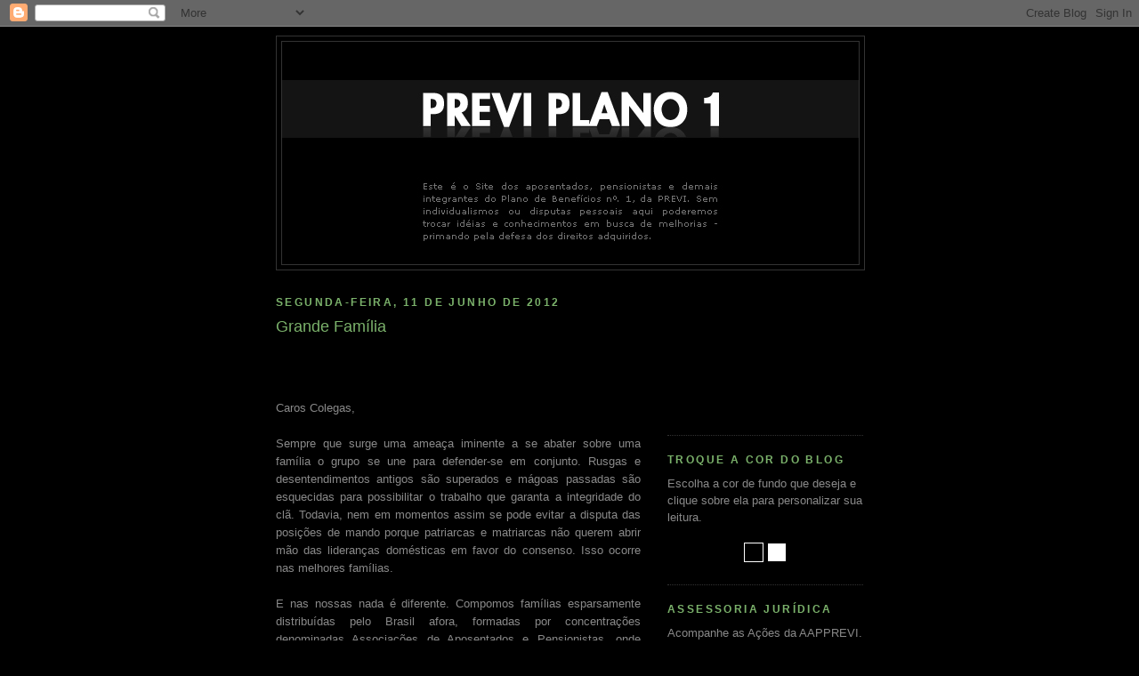

--- FILE ---
content_type: text/html; charset=UTF-8
request_url: http://www.previplano1.com.br/2012/06/grande-familia.html
body_size: 49754
content:
<!DOCTYPE html>
<html dir='ltr' xmlns='http://www.w3.org/1999/xhtml' xmlns:b='http://www.google.com/2005/gml/b' xmlns:data='http://www.google.com/2005/gml/data' xmlns:expr='http://www.google.com/2005/gml/expr'>
<head>
<link href='https://www.blogger.com/static/v1/widgets/2944754296-widget_css_bundle.css' rel='stylesheet' type='text/css'/>
<meta content='text/html; charset=UTF-8' http-equiv='Content-Type'/>
<meta content='blogger' name='generator'/>
<link href='http://www.previplano1.com.br/favicon.ico' rel='icon' type='image/x-icon'/>
<link href='http://www.previplano1.com.br/2012/06/grande-familia.html' rel='canonical'/>
<link rel="alternate" type="application/atom+xml" title="Previ Plano 1 - Atom" href="http://www.previplano1.com.br/feeds/posts/default" />
<link rel="alternate" type="application/rss+xml" title="Previ Plano 1 - RSS" href="http://www.previplano1.com.br/feeds/posts/default?alt=rss" />
<link rel="service.post" type="application/atom+xml" title="Previ Plano 1 - Atom" href="https://www.blogger.com/feeds/6886223318678470176/posts/default" />

<link rel="alternate" type="application/atom+xml" title="Previ Plano 1 - Atom" href="http://www.previplano1.com.br/feeds/4052951274628202376/comments/default" />
<!--Can't find substitution for tag [blog.ieCssRetrofitLinks]-->
<meta content='http://www.previplano1.com.br/2012/06/grande-familia.html' property='og:url'/>
<meta content='Grande Família' property='og:title'/>
<meta content='        Caros Colegas,     Sempre que surge uma ameaça iminente a se abater sobre uma família o grupo se une para defender-se em conjunto. R...' property='og:description'/>
<title>Previ Plano 1: Grande Família</title>
<style id='page-skin-1' type='text/css'><!--
/*
-----------------------------------------------
Blogger Template Style
Name:     Minima Black
Date:     26 Feb 2004
Updated by: Blogger Team
----------------------------------------------- */
/* Variable definitions
====================
<Variable name="bgcolor" description="Page Background Color"
type="color" default="#000">
<Variable name="textcolor" description="Text Color"
type="color" default="#ccc">
<Variable name="linkcolor" description="Link Color"
type="color" default="#9ad">
<Variable name="pagetitlecolor" description="Blog Title Color"
type="color" default="#ccc">
<Variable name="descriptioncolor" description="Blog Description Color"
type="color" default="#777">
<Variable name="titlecolor" description="Post Title Color"
type="color" default="#ad9">
<Variable name="bordercolor" description="Border Color"
type="color" default="#333">
<Variable name="sidebarcolor" description="Sidebar Title Color"
type="color" default="#777">
<Variable name="sidebartextcolor" description="Sidebar Text Color"
type="color" default="#999">
<Variable name="visitedlinkcolor" description="Visited Link Color"
type="color" default="#a7a">
<Variable name="bodyfont" description="Text Font"
type="font" default="normal normal 100% 'Trebuchet MS',Trebuchet,Verdana,Sans-serif">
<Variable name="headerfont" description="Sidebar Title Font"
type="font"
default="normal bold 78% 'Trebuchet MS',Trebuchet,Arial,Verdana,Sans-serif">
<Variable name="pagetitlefont" description="Blog Title Font"
type="font"
default="normal bold 200% 'Trebuchet MS',Trebuchet,Verdana,Sans-serif">
<Variable name="descriptionfont" description="Blog Description Font"
type="font"
default="normal normal 78% 'Trebuchet MS', Trebuchet, Verdana, Sans-serif">
<Variable name="postfooterfont" description="Post Footer Font"
type="font"
default="normal normal 78% 'Trebuchet MS', Trebuchet, Arial, Verdana, Sans-serif">
<Variable name="startSide" description="Start side in blog language"
type="automatic" default="left">
<Variable name="endSide" description="End side in blog language"
type="automatic" default="right">
*/
/* Use this with templates/template-twocol.html */
body {
background: #000000;
margin:0;
color:#898989;
font: x-small "Trebuchet MS", Trebuchet, Verdana, Sans-serif;
font-size/* */:/**/small;
font-size: /**/small;
text-align: center;
}
a:link {
color:#7785b2;
text-decoration:none;
}
a:visited {
color:#aa77aa;
text-decoration:none;
}
a:hover {
color:#7bb26b;
text-decoration:underline;
}
a img {
border-width:0;
}
/* Header
-----------------------------------------------
*/
#header-wrapper {
width:660px;
margin:0 auto 10px;
border:1px solid #333333;
}
#header-inner {
background-position: center;
margin-left: auto;
margin-right: auto;
}
#header {
margin: 5px;
border: 1px solid #333333;
text-align: center;
color:#898989;
}
#header h1 {
margin:5px 5px 0;
padding:15px 20px .25em;
line-height:1.2em;
text-transform:uppercase;
letter-spacing:.2em;
font: normal bold 200% 'Trebuchet MS',Trebuchet,Verdana,Sans-serif;
}
#header a {
color:#898989;
text-decoration:none;
}
#header a:hover {
color:#898989;
}
#header .description {
margin:0 5px 5px;
padding:0 20px 15px;
max-width:700px;
text-transform:uppercase;
letter-spacing:.2em;
line-height: 1.4em;
font: normal normal 78% 'Trebuchet MS', Trebuchet, Verdana, Sans-serif;
color: #898989;
}
#header img {
margin-left: auto;
margin-right: auto;
}
/* Outer-Wrapper
----------------------------------------------- */
#outer-wrapper {
width: 660px;
margin:0 auto;
padding:10px;
text-align:left;
font: normal normal 100% 'Trebuchet MS',Trebuchet,Verdana,Sans-serif;
}
#main-wrapper {
width: 410px;
float: left;
word-wrap: break-word; /* fix for long text breaking sidebar float in IE */
overflow: hidden;     /* fix for long non-text content breaking IE sidebar float */
}
#sidebar-wrapper {
width: 220px;
float: right;
word-wrap: break-word; /* fix for long text breaking sidebar float in IE */
overflow: hidden;     /* fix for long non-text content breaking IE sidebar float */
}
/* Headings
----------------------------------------------- */
h2 {
margin:1.5em 0 .75em;
font:normal bold 12px 'Trebuchet MS', Trebuchet, sans-serif;;
line-height: 1.4em;
text-transform:uppercase;
letter-spacing:.2em;
color:#7bb26b;
}
/* Posts
-----------------------------------------------
*/
h2.date-header {
margin:1.5em 0 .5em;
}
.post {
margin:.5em 0 1.5em;
border-bottom:1px dotted #333333;
padding-bottom:1.5em;
}
.post h3 {
margin:.25em 0 0;
padding:0 0 4px;
font-size:140%;
font-weight:normal;
line-height:1.4em;
color:#7bb26b;
}
.post h3 a, .post h3 a:visited, .post h3 strong {
display:block;
text-decoration:none;
color:#7bb26b;
font-weight:bold;
}
.post h3 strong, .post h3 a:hover {
color:#898989;
}
.post-body {
margin:0 0 .75em;
line-height:1.6em;
}
.post-body blockquote {
line-height:1.3em;
}
.post-footer {
margin: .75em 0;
color:#7bb26b;
text-transform:uppercase;
letter-spacing:.1em;
font: normal normal 78% 'Trebuchet MS', Trebuchet, Arial, Verdana, Sans-serif;
line-height: 1.4em;
}
.comment-link {
margin-left:.6em;
}
.post img, table.tr-caption-container {
padding:4px;
border:1px solid #333333;
}
.tr-caption-container img {
border: none;
padding: 0;
}
.post blockquote {
margin:1em 20px;
}
.post blockquote p {
margin:.75em 0;
}
/* Comments
----------------------------------------------- */
#comments h4 {
margin:1em 0;
font-weight: bold;
line-height: 1.4em;
text-transform:uppercase;
letter-spacing:.2em;
color: #7bb26b;
}
#comments-block {
margin:1em 0 1.5em;
line-height:1.6em;
}
#comments-block .comment-author {
margin:.5em 0;
}
#comments-block .comment-body {
margin:.25em 0 0;
}
#comments-block .comment-footer {
margin:-.25em 0 2em;
line-height: 1.4em;
text-transform:uppercase;
letter-spacing:.1em;
}
#comments-block .comment-body p {
margin:0 0 .75em;
}
.deleted-comment {
font-style:italic;
color:gray;
}
.feed-links {
clear: both;
line-height: 2.5em;
}
#blog-pager-newer-link {
float: left;
}
#blog-pager-older-link {
float: right;
}
#blog-pager {
text-align: center;
}
/* Sidebar Content
----------------------------------------------- */
.sidebar {
color: #898989;
line-height: 1.5em;
}
.sidebar ul {
list-style:none;
margin:0 0 0;
padding:0 0 0;
}
.sidebar li {
margin:0;
padding-top:0;
padding-right:0;
padding-bottom:.25em;
padding-left:15px;
text-indent:-15px;
line-height:1.5em;
}
.sidebar .widget, .main .widget {
border-bottom:1px dotted #333333;
margin:0 0 1.5em;
padding:0 0 1.5em;
}
.main .Blog {
border-bottom-width: 0;
}
/* Profile
----------------------------------------------- */
.profile-img {
float: left;
margin-top: 0;
margin-right: 5px;
margin-bottom: 5px;
margin-left: 0;
padding: 4px;
border: 1px solid #333333;
}
.profile-data {
margin:0;
text-transform:uppercase;
letter-spacing:.1em;
font: normal normal 78% 'Trebuchet MS', Trebuchet, Arial, Verdana, Sans-serif;
color: #7bb26b;
font-weight: bold;
line-height: 1.6em;
}
.profile-datablock {
margin:.5em 0 .5em;
}
.profile-textblock {
margin: 0.5em 0;
line-height: 1.6em;
}
.profile-link {
font: normal normal 78% 'Trebuchet MS', Trebuchet, Arial, Verdana, Sans-serif;
text-transform: uppercase;
letter-spacing: .1em;
}
/* Footer
----------------------------------------------- */
#footer {
width:660px;
clear:both;
margin:0 auto;
padding-top:15px;
line-height: 1.6em;
text-transform:uppercase;
letter-spacing:.1em;
text-align: center;
}

--></style>
<link href='https://www.blogger.com/dyn-css/authorization.css?targetBlogID=6886223318678470176&amp;zx=f5bc7b45-e857-4f85-af36-88cf26734159' media='none' onload='if(media!=&#39;all&#39;)media=&#39;all&#39;' rel='stylesheet'/><noscript><link href='https://www.blogger.com/dyn-css/authorization.css?targetBlogID=6886223318678470176&amp;zx=f5bc7b45-e857-4f85-af36-88cf26734159' rel='stylesheet'/></noscript>
<meta name='google-adsense-platform-account' content='ca-host-pub-1556223355139109'/>
<meta name='google-adsense-platform-domain' content='blogspot.com'/>

<!-- data-ad-client=ca-pub-7476520601850435 -->

</head>
<body>
<div class='navbar section' id='navbar'><div class='widget Navbar' data-version='1' id='Navbar1'><script type="text/javascript">
    function setAttributeOnload(object, attribute, val) {
      if(window.addEventListener) {
        window.addEventListener('load',
          function(){ object[attribute] = val; }, false);
      } else {
        window.attachEvent('onload', function(){ object[attribute] = val; });
      }
    }
  </script>
<div id="navbar-iframe-container"></div>
<script type="text/javascript" src="https://apis.google.com/js/platform.js"></script>
<script type="text/javascript">
      gapi.load("gapi.iframes:gapi.iframes.style.bubble", function() {
        if (gapi.iframes && gapi.iframes.getContext) {
          gapi.iframes.getContext().openChild({
              url: 'https://www.blogger.com/navbar/6886223318678470176?po\x3d4052951274628202376\x26origin\x3dhttp://www.previplano1.com.br',
              where: document.getElementById("navbar-iframe-container"),
              id: "navbar-iframe"
          });
        }
      });
    </script><script type="text/javascript">
(function() {
var script = document.createElement('script');
script.type = 'text/javascript';
script.src = '//pagead2.googlesyndication.com/pagead/js/google_top_exp.js';
var head = document.getElementsByTagName('head')[0];
if (head) {
head.appendChild(script);
}})();
</script>
</div></div>
<div id='outer-wrapper'><div id='wrap2'>
<!-- skip links for text browsers -->
<span id='skiplinks' style='display:none;'>
<a href='#main'>skip to main </a> |
      <a href='#sidebar'>skip to sidebar</a>
</span>
<div id='header-wrapper'>
<div class='header section' id='header'><div class='widget Header' data-version='1' id='Header1'>
<div id='header-inner'>
<a href='http://www.previplano1.com.br/' style='display: block'>
<img alt='Previ Plano 1' height='250px; ' id='Header1_headerimg' src='https://www.aapprevi.com.br/previ_topo.jpg' style='display: block' width='648px; '/>
</a>
</div>
</div></div>
</div>
<div id='content-wrapper'>
<div id='crosscol-wrapper' style='text-align:center'>
<div class='crosscol no-items section' id='crosscol'></div>
</div>
<div id='main-wrapper'>
<div class='main section' id='main'><div class='widget Blog' data-version='1' id='Blog1'>
<div class='blog-posts hfeed'>

          <div class="date-outer">
        
<h2 class='date-header'><span>segunda-feira, 11 de junho de 2012</span></h2>

          <div class="date-posts">
        
<div class='post-outer'>
<div class='post hentry'>
<a name='4052951274628202376'></a>
<h3 class='post-title entry-title'>
Grande Família
</h3>
<div class='post-header'>
<div class='post-header-line-1'></div>
</div>
<div class='post-body entry-content'>
<div style='float: left; display: inline;'>
<iframe allowTransparency='true' frameborder='0' scrolling='no' src='http://www.facebook.com/plugins/like.php?href=http://www.previplano1.com.br/2012/06/grande-familia.html&layout=button_count&show_faces=false&width=100&action=like&font=arial&colorscheme=light' style='border:none; overflow:hidden; width:400px; height:30px;'></iframe>
</div>
<br />
<div style="border-bottom: solid #4F81BD 1.0pt; border: none; mso-border-bottom-themecolor: accent1; mso-element: para-border-div; padding: 0cm 0cm 4.0pt 0cm;">
<div class="MsoTitle">
<br /></div>
</div>
<div class="MsoNormal" style="text-align: justify;">
<br /></div>
<div class="MsoNormal" style="text-align: justify;">
Caros Colegas,<o:p></o:p></div>
<div class="MsoNormal" style="text-align: justify;">
<br /></div>
<div class="MsoNormal" style="text-align: justify;">
Sempre que surge uma ameaça
iminente a se abater sobre uma família o grupo se une para defender-se em
conjunto. Rusgas e desentendimentos antigos são superados e mágoas passadas são
esquecidas para possibilitar o trabalho que garanta a integridade do clã.
Todavia, nem em momentos assim se pode evitar a disputa das posições de mando
porque patriarcas e matriarcas não querem abrir mão das lideranças domésticas
em favor do consenso. Isso ocorre nas melhores famílias. <o:p></o:p></div>
<div class="MsoNormal" style="text-align: justify;">
<br /></div>
<div class="MsoNormal" style="text-align: justify;">
E nas nossas nada é diferente.
Compomos famílias esparsamente distribuídas pelo Brasil afora, formadas por
concentrações denominadas Associações de Aposentados e Pensionistas, onde todos
os componentes têm origem comum e dependência da mesma fonte de rendimentos. <o:p></o:p></div>
<div class="MsoNormal" style="text-align: justify;">
<br /></div>
<div class="MsoNormal" style="text-align: justify;">
No nosso caso, formadores de
opinião autoproclamados como líderes e dirigentes de associações se postam
como pais e mães desses aglomerados. E agem como os patriarcas e matriarcas dos
núcleos familiares a que eles dão nomes de Associações, Blogs, Grupos, Redes e
muito mais. Neste momento de grave risco para os seus clãs, se apresentam como
legítimos representantes dessas famílias para enfrentar a ameaça de extermínio
dos seus tutelados, surgida na forma de uma Minuta de Resolução.&nbsp; <o:p></o:p></div>
<div class="MsoNormal" style="text-align: justify;">
<br /></div>
<div class="MsoNormal" style="text-align: justify;">
Dado o alarme do perigo próximo,
e reconhecida a arma capaz de enfrentar e neutralizar seus efeitos, ficou
resolvido que deveria se combater fogo com fogo &#8211; no caso específico elaborar
uma Minuta modificada em substituição à ameaça, mas com formato neutralizante
dos efeitos malignos no caso dela se desenvolver com os propósitos aventados. <o:p></o:p></div>
<div class="MsoNormal" style="text-align: justify;">
<br /></div>
<div class="MsoNormal" style="text-align: justify;">
Ocorre que, como em casos de
ameaça doméstica, na unificação da família de aposentados e pensionistas também
não prevalece o consenso de lideranças, pois as vaidades e cargas de prestígio
e poder são trazidas junto com os bons propósitos aguardados. E embora imbuídos
da vontade de ajudar no enfrentamento necessário, esses patriarcas e matriarcas
não se despem do temor da perda de mando e de poder &#8211; como se concordar fora
sinônimo de fraqueza e renúncia. <o:p></o:p></div>
<div class="MsoNormal" style="text-align: justify;">
<br /></div>
<div class="MsoNormal" style="text-align: justify;">
Por isso, foram criadas e
encaminhadas várias simulações de Minutas de Resolução salvadoras, parecendo até
uma forma de resguardar o prestígio e o saber de quem as formulou, quando mais
inteligente seria trabalhar na unificação das ideias e conhecimentos nelas
aportados. E, partindo dai, redigir-se uma Minuta modificada contemplando todas
as sugestões contidas nas outras para que, em respeito ao consenso, fosse
apresentada em um só nome, de preferência o da FAABB - Federação das
Associações de Aposentados e Pensionistas do Banco do Brasil &#8211; supostamente proclamada
a representante de todas as famílias de aposentados e pensionistas dependentes
da PREVI, afora a AAPPREVI que de lá foi expulsa. <o:p></o:p></div>
<div class="MsoNormal" style="text-align: justify;">
<br /></div>
<div class="MsoNormal" style="text-align: justify;">
Que isto sirva de lição para que os
patriarcas e matriarcas se conscientizem de que somente se unindo terão o
reconhecimento dos seus tutelados. Mas desde que tenham também a humildade de
aceitar o exercício da liderança conquistada em favor de todos igualmente,
afastando a individualidade no trato das coisas dessa Grande Família.<o:p></o:p></div>
<div class="MsoNormal" style="text-align: justify;">
<br /></div>
<div class="MsoNormal" style="text-align: justify;">
Ainda está em tempo de aproveitar
a Minuta da AAPPREVI:<o:p></o:p></div>
<div class="MsoNormal" style="text-align: justify;">
<br /></div>
<div class="MsoNormal" style="text-align: justify;">
<span style="color: blue;"><a href="http://www.aapprevi.com.br/minuta_revisada.pdf" title="http://www.aapprevi.com.br/minuta_revisada.pdf">http://www.aapprevi.com.br/minuta_revisada.pdf</a></span><o:p></o:p></div>
<div class="MsoNormal" style="text-align: justify;">
<br /></div>
<div class="MsoNormal">
ALTERAÇÕES, EXCLUSÕES, INSERÇÕES e SUBSTITUIÇÕES:<o:p></o:p></div>
<div class="MsoNormal">
<br /></div>
<div class="MsoNormal">
<a href="http://www.aapprevi.com.br/minuta_revisada_alt.pdf">http://www.aapprevi.com.br/minuta_revisada_alt.pdf</a><br />
<br />
Marcos Cordeiro de Andrade - Curitiba (PR) - 11 de junho de 2012 - www.previplano1.com.br&nbsp;</div>
<div class="MsoNormal">
<o:p></o:p></div>
<div style='clear: both;'></div>
</div>
<div class='post-footer'>
<div class='post-footer-line post-footer-line-1'><span class='post-author vcard'>
Postado por
<span class='fn'>Marcos Cordeiro de Andrade</span>
</span>
<span class='post-timestamp'>
às
<a class='timestamp-link' href='http://www.previplano1.com.br/2012/06/grande-familia.html' rel='bookmark' title='permanent link'><abbr class='published' title='2012-06-11T12:45:00-03:00'>12:45</abbr></a>
</span>
<span class='post-comment-link'>
</span>
<span class='post-icons'>
<span class='item-control blog-admin pid-1042911844'>
<a href='https://www.blogger.com/post-edit.g?blogID=6886223318678470176&postID=4052951274628202376&from=pencil' title='Editar post'>
<img alt='' class='icon-action' height='18' src='https://resources.blogblog.com/img/icon18_edit_allbkg.gif' width='18'/>
</a>
</span>
</span>
</div>
<div class='post-footer-line post-footer-line-2'>
<div class='post-share-buttons'>
<a class='goog-inline-block share-button sb-email' href='https://www.blogger.com/share-post.g?blogID=6886223318678470176&postID=4052951274628202376&target=email' target='_blank' title='Enviar por e-mail'><span class='share-button-link-text'>Enviar por e-mail</span></a><a class='goog-inline-block share-button sb-blog' href='https://www.blogger.com/share-post.g?blogID=6886223318678470176&postID=4052951274628202376&target=blog' onclick='window.open(this.href, "_blank", "height=270,width=475"); return false;' target='_blank' title='Postar no blog!'><span class='share-button-link-text'>Postar no blog!</span></a><a class='goog-inline-block share-button sb-twitter' href='https://www.blogger.com/share-post.g?blogID=6886223318678470176&postID=4052951274628202376&target=twitter' target='_blank' title='Compartilhar no X'><span class='share-button-link-text'>Compartilhar no X</span></a><a class='goog-inline-block share-button sb-facebook' href='https://www.blogger.com/share-post.g?blogID=6886223318678470176&postID=4052951274628202376&target=facebook' onclick='window.open(this.href, "_blank", "height=430,width=640"); return false;' target='_blank' title='Compartilhar no Facebook'><span class='share-button-link-text'>Compartilhar no Facebook</span></a><a class='goog-inline-block share-button sb-pinterest' href='https://www.blogger.com/share-post.g?blogID=6886223318678470176&postID=4052951274628202376&target=pinterest' target='_blank' title='Compartilhar com o Pinterest'><span class='share-button-link-text'>Compartilhar com o Pinterest</span></a>
</div>
<span class='post-labels'>
</span>
</div>
<div class='post-footer-line post-footer-line-3'></div>
</div>
</div>
<div class='comments' id='comments'>
<a name='comments'></a>
<h4>92 comentários:</h4>
<div id='Blog1_comments-block-wrapper'>
<dl class='avatar-comment-indent' id='comments-block'>
<dt class='comment-author ' id='c7501323618692545990'>
<a name='c7501323618692545990'></a>
<div class="avatar-image-container avatar-stock"><span dir="ltr"><img src="//resources.blogblog.com/img/blank.gif" width="35" height="35" alt="" title="An&ocirc;nimo">

</span></div>
Anônimo
disse...
</dt>
<dd class='comment-body' id='Blog1_cmt-7501323618692545990'>
<p>
A outra, a vovo, fez questao rapidinho de citar o encaminhamento do Rui Brito, com se fosse o unico a enviar a proposta.<br />Coitada, nem perdendo nao perde a postura de soberba.<br />Sera que e isso que ela vai ensinar ao neto?<br />Duda.
</p>
</dd>
<dd class='comment-footer'>
<span class='comment-timestamp'>
<a href='http://www.previplano1.com.br/2012/06/grande-familia.html?showComment=1339431981283#c7501323618692545990' title='comment permalink'>
11 de junho de 2012 às 13:26
</a>
<span class='item-control blog-admin pid-177913291'>
<a class='comment-delete' href='https://www.blogger.com/comment/delete/6886223318678470176/7501323618692545990' title='Excluir comentário'>
<img src='https://resources.blogblog.com/img/icon_delete13.gif'/>
</a>
</span>
</span>
</dd>
<dt class='comment-author ' id='c1717591340114328749'>
<a name='c1717591340114328749'></a>
<div class="avatar-image-container avatar-stock"><span dir="ltr"><img src="//resources.blogblog.com/img/blank.gif" width="35" height="35" alt="" title="An&ocirc;nimo">

</span></div>
Anônimo
disse...
</dt>
<dd class='comment-body' id='Blog1_cmt-1717591340114328749'>
<p>
Está aí a grande vantagem do nosso oponente. Injeta vitamina na vaidade, no ego e no bolso dessas lideranças pulverizadas causando um profundo estrago.<br />E as pensionistas? E os aposentados por invalidez? E os idosos passando por dificuldades sem condições de retornar ao mercado de trabalho?<br />ISSO REALMENTE NÃO INTERESSA POR SEREM PROBLEMAS MENORES. <br />Precisam cuidar dos aniversariantes do mês, custas astronômicas para ações na justiça, churrasquinhos, bailes da saudade e por aí vai... Quanto aos problemas menores é só fingir que não existem e tchau!
</p>
</dd>
<dd class='comment-footer'>
<span class='comment-timestamp'>
<a href='http://www.previplano1.com.br/2012/06/grande-familia.html?showComment=1339433359807#c1717591340114328749' title='comment permalink'>
11 de junho de 2012 às 13:49
</a>
<span class='item-control blog-admin pid-177913291'>
<a class='comment-delete' href='https://www.blogger.com/comment/delete/6886223318678470176/1717591340114328749' title='Excluir comentário'>
<img src='https://resources.blogblog.com/img/icon_delete13.gif'/>
</a>
</span>
</span>
</dd>
<dt class='comment-author ' id='c5587281996003927396'>
<a name='c5587281996003927396'></a>
<div class="avatar-image-container avatar-stock"><span dir="ltr"><img src="//resources.blogblog.com/img/blank.gif" width="35" height="35" alt="" title="An&ocirc;nimo">

</span></div>
Anônimo
disse...
</dt>
<dd class='comment-body' id='Blog1_cmt-5587281996003927396'>
<p>
Fiz um comentário no post anterior sobre um parecer da consultoria juridica do MPS - parecer 139/2012,que se pronuncia pela juridicidade da Resolução Retirada de Patrocinio.Pode ser reproduzido agora?Gostaria da análise do Sr. advogado ou da AAPPREVI.
</p>
</dd>
<dd class='comment-footer'>
<span class='comment-timestamp'>
<a href='http://www.previplano1.com.br/2012/06/grande-familia.html?showComment=1339435449422#c5587281996003927396' title='comment permalink'>
11 de junho de 2012 às 14:24
</a>
<span class='item-control blog-admin pid-177913291'>
<a class='comment-delete' href='https://www.blogger.com/comment/delete/6886223318678470176/5587281996003927396' title='Excluir comentário'>
<img src='https://resources.blogblog.com/img/icon_delete13.gif'/>
</a>
</span>
</span>
</dd>
<dt class='comment-author ' id='c106825450114619462'>
<a name='c106825450114619462'></a>
<div class="avatar-image-container avatar-stock"><span dir="ltr"><img src="//resources.blogblog.com/img/blank.gif" width="35" height="35" alt="" title="An&ocirc;nimo">

</span></div>
Anônimo
disse...
</dt>
<dd class='comment-body' id='Blog1_cmt-106825450114619462'>
<p>
Viram no Blog da Cecilia Garcez, o nosso grande aumento? Nem os aposentados do INSS tiveram essa MERRECA. Pasmem.
</p>
</dd>
<dd class='comment-footer'>
<span class='comment-timestamp'>
<a href='http://www.previplano1.com.br/2012/06/grande-familia.html?showComment=1339436055938#c106825450114619462' title='comment permalink'>
11 de junho de 2012 às 14:34
</a>
<span class='item-control blog-admin pid-177913291'>
<a class='comment-delete' href='https://www.blogger.com/comment/delete/6886223318678470176/106825450114619462' title='Excluir comentário'>
<img src='https://resources.blogblog.com/img/icon_delete13.gif'/>
</a>
</span>
</span>
</dd>
<dt class='comment-author ' id='c1771008863856742921'>
<a name='c1771008863856742921'></a>
<div class="avatar-image-container avatar-stock"><span dir="ltr"><img src="//resources.blogblog.com/img/blank.gif" width="35" height="35" alt="" title="An&ocirc;nimo">

</span></div>
Anônimo
disse...
</dt>
<dd class='comment-body' id='Blog1_cmt-1771008863856742921'>
<p>
O Banco do Brasil vai financiar a reforma do Maracanã. O contrato será assinado na quarta-feira pelo governador do Rio, Sérgio Cabral, e pela presidente Dilma Rousseff numa cerimônia na cidade.  O empréstimo total será de R$ 3,6 bilhões e vai contemplar 14 obras do EstaDO.<br />ESSE É O MOTIVO DO GRANDE AUMENTO QUE TEREMOS.
</p>
</dd>
<dd class='comment-footer'>
<span class='comment-timestamp'>
<a href='http://www.previplano1.com.br/2012/06/grande-familia.html?showComment=1339437523653#c1771008863856742921' title='comment permalink'>
11 de junho de 2012 às 14:58
</a>
<span class='item-control blog-admin pid-177913291'>
<a class='comment-delete' href='https://www.blogger.com/comment/delete/6886223318678470176/1771008863856742921' title='Excluir comentário'>
<img src='https://resources.blogblog.com/img/icon_delete13.gif'/>
</a>
</span>
</span>
</dd>
<dt class='comment-author blog-author' id='c774987484877352903'>
<a name='c774987484877352903'></a>
<div class="avatar-image-container avatar-stock"><span dir="ltr"><a href="https://www.blogger.com/profile/06010716702629287697" target="" rel="nofollow" onclick="" class="avatar-hovercard" id="av-774987484877352903-06010716702629287697"><img src="//www.blogger.com/img/blogger_logo_round_35.png" width="35" height="35" alt="" title="Marcos Cordeiro de Andrade">

</a></span></div>
<a href='https://www.blogger.com/profile/06010716702629287697' rel='nofollow'>Marcos Cordeiro de Andrade</a>
disse...
</dt>
<dd class='comment-body' id='Blog1_cmt-774987484877352903'>
<p>
Todas as remessas da AAPPREVI ao CNPC foram recepcionadas com essa declaração:<br /><br />Registramos o recebimento.<br /><br /> <br /><br />Att.<br /><br />Ana Maria Alves dos Santos<br /><br />Secretaria-Executiva do CNPC/CRPC<br /><br />crpc.sppc@previdencia.gov.br<br /><br />Tel 61. 2021.5703/5047 - Fax.  61. 2021.5335<br /><br />--------------------------------------<br /><br />De: Presidência - AAPPREVI [mailto:presidencia@aapprevi.com.br] <br />Enviada em: segunda-feira, 11 de junho de 2012 12:09<br />Para: cnpc.sppc@previdencia.gov.br<br />Assunto: CNPC &#8211; Retirada - Sugestão
</p>
</dd>
<dd class='comment-footer'>
<span class='comment-timestamp'>
<a href='http://www.previplano1.com.br/2012/06/grande-familia.html?showComment=1339438440493#c774987484877352903' title='comment permalink'>
11 de junho de 2012 às 15:14
</a>
<span class='item-control blog-admin pid-1042911844'>
<a class='comment-delete' href='https://www.blogger.com/comment/delete/6886223318678470176/774987484877352903' title='Excluir comentário'>
<img src='https://resources.blogblog.com/img/icon_delete13.gif'/>
</a>
</span>
</span>
</dd>
<dt class='comment-author ' id='c7969372981980494944'>
<a name='c7969372981980494944'></a>
<div class="avatar-image-container avatar-stock"><span dir="ltr"><img src="//resources.blogblog.com/img/blank.gif" width="35" height="35" alt="" title="An&ocirc;nimo">

</span></div>
Anônimo
disse...
</dt>
<dd class='comment-body' id='Blog1_cmt-7969372981980494944'>
<p>
Enquanto isso, nas Afabbs, é só jantares, festas e danças. Êta mundo véio!
</p>
</dd>
<dd class='comment-footer'>
<span class='comment-timestamp'>
<a href='http://www.previplano1.com.br/2012/06/grande-familia.html?showComment=1339438806459#c7969372981980494944' title='comment permalink'>
11 de junho de 2012 às 15:20
</a>
<span class='item-control blog-admin pid-177913291'>
<a class='comment-delete' href='https://www.blogger.com/comment/delete/6886223318678470176/7969372981980494944' title='Excluir comentário'>
<img src='https://resources.blogblog.com/img/icon_delete13.gif'/>
</a>
</span>
</span>
</dd>
<dt class='comment-author ' id='c3137936318250397058'>
<a name='c3137936318250397058'></a>
<div class="avatar-image-container avatar-stock"><span dir="ltr"><img src="//resources.blogblog.com/img/blank.gif" width="35" height="35" alt="" title="An&ocirc;nimo">

</span></div>
Anônimo
disse...
</dt>
<dd class='comment-body' id='Blog1_cmt-3137936318250397058'>
<p>
Alô chapa 6, por onde vocês vão começar ao cumprimento das promessas de campanha, cfe. constam de seus boletins. Já está na hora do aumento do ES-180-/180, melhoria nos benefícios, aumento no índice das pensões, etc. queremos providencias, assumiram e calaram?
</p>
</dd>
<dd class='comment-footer'>
<span class='comment-timestamp'>
<a href='http://www.previplano1.com.br/2012/06/grande-familia.html?showComment=1339439324198#c3137936318250397058' title='comment permalink'>
11 de junho de 2012 às 15:28
</a>
<span class='item-control blog-admin pid-177913291'>
<a class='comment-delete' href='https://www.blogger.com/comment/delete/6886223318678470176/3137936318250397058' title='Excluir comentário'>
<img src='https://resources.blogblog.com/img/icon_delete13.gif'/>
</a>
</span>
</span>
</dd>
<dt class='comment-author ' id='c4700844315806050681'>
<a name='c4700844315806050681'></a>
<div class="avatar-image-container avatar-stock"><span dir="ltr"><img src="//resources.blogblog.com/img/blank.gif" width="35" height="35" alt="" title="An&ocirc;nimo">

</span></div>
Anônimo
disse...
</dt>
<dd class='comment-body' id='Blog1_cmt-4700844315806050681'>
<p>
Fiz duas propostas: retirada da &quot;Reversão de Valores&quot; e permanência do Plano de Benefício em extinção até a satisfação do último direito do último beneficiário (Participante e assistido).<br />Edgardo Amorim Rego
</p>
</dd>
<dd class='comment-footer'>
<span class='comment-timestamp'>
<a href='http://www.previplano1.com.br/2012/06/grande-familia.html?showComment=1339439342748#c4700844315806050681' title='comment permalink'>
11 de junho de 2012 às 15:29
</a>
<span class='item-control blog-admin pid-177913291'>
<a class='comment-delete' href='https://www.blogger.com/comment/delete/6886223318678470176/4700844315806050681' title='Excluir comentário'>
<img src='https://resources.blogblog.com/img/icon_delete13.gif'/>
</a>
</span>
</span>
</dd>
<dt class='comment-author ' id='c3225984660671803203'>
<a name='c3225984660671803203'></a>
<div class="avatar-image-container avatar-stock"><span dir="ltr"><img src="//resources.blogblog.com/img/blank.gif" width="35" height="35" alt="" title="An&ocirc;nimo">

</span></div>
Anônimo
disse...
</dt>
<dd class='comment-body' id='Blog1_cmt-3225984660671803203'>
<p>
Gente,<br /><br />Por que somente a AAPPREVI vem se manifestando contra esse novo ataque do governo aos aposentados da Previ?<br /><br />E as outras associações, para que servem? <br /><br />Cadê a ANABB? <br /><br />E aquela associaçãozinha que pediu a Isa Musa, presidenta da FAABB para expulsar a AAPPREVI da federação, por que não se manifesta? <br /><br />E por falar em FAABB, de que lado essa entidade está? <br /><br />QUANTA VERGONHA!!!<br /><br />É MUITA GENTE PUSILÂNIME INFILTRADA EM MUITAS ASSOCIAÇÕES IGUALMENTE COVARDES!<br /><br />Um abraço.
</p>
</dd>
<dd class='comment-footer'>
<span class='comment-timestamp'>
<a href='http://www.previplano1.com.br/2012/06/grande-familia.html?showComment=1339446846544#c3225984660671803203' title='comment permalink'>
11 de junho de 2012 às 17:34
</a>
<span class='item-control blog-admin pid-177913291'>
<a class='comment-delete' href='https://www.blogger.com/comment/delete/6886223318678470176/3225984660671803203' title='Excluir comentário'>
<img src='https://resources.blogblog.com/img/icon_delete13.gif'/>
</a>
</span>
</span>
</dd>
<dt class='comment-author ' id='c9024297206116745955'>
<a name='c9024297206116745955'></a>
<div class="avatar-image-container avatar-stock"><span dir="ltr"><img src="//resources.blogblog.com/img/blank.gif" width="35" height="35" alt="" title="Rog&eacute;rio Luiz Carvalho">

</span></div>
Rogério Luiz Carvalho
disse...
</dt>
<dd class='comment-body' id='Blog1_cmt-9024297206116745955'>
<p>
Amigo Marcos, sem precisar te bajular, quero agradecer-te pela criação da AAPPREVI, extensivo aos amigos Gilvan, Prof. Ari Zanella, e outros diretores que acreditaram neste grupo e confiaram na tua pessoa. Em meu nome e da minha espôsa (futura pensionista), um muito obrigado. Abraços, Paz e bem,<br />Rogério Luiz Carvalho, Pelotas .RS.
</p>
</dd>
<dd class='comment-footer'>
<span class='comment-timestamp'>
<a href='http://www.previplano1.com.br/2012/06/grande-familia.html?showComment=1339451287498#c9024297206116745955' title='comment permalink'>
11 de junho de 2012 às 18:48
</a>
<span class='item-control blog-admin pid-177913291'>
<a class='comment-delete' href='https://www.blogger.com/comment/delete/6886223318678470176/9024297206116745955' title='Excluir comentário'>
<img src='https://resources.blogblog.com/img/icon_delete13.gif'/>
</a>
</span>
</span>
</dd>
<dt class='comment-author ' id='c6359222308163044256'>
<a name='c6359222308163044256'></a>
<div class="avatar-image-container avatar-stock"><span dir="ltr"><img src="//resources.blogblog.com/img/blank.gif" width="35" height="35" alt="" title="WILSON LUIZ">

</span></div>
WILSON LUIZ
disse...
</dt>
<dd class='comment-body' id='Blog1_cmt-6359222308163044256'>
<p>
Caro anônimo 11 de junho, 15:28 hs.<br />Esqueça, o principal objetivo da chapa 6 já foi alcançado, que é proporcionar ao diretor eleito Marcel receber um salário de 42 mil, mais uns 30 ou 40 mil de participações em empresas da qual a PREVI é acionista, além de, futuramente, proporcionar-lhe uma aposentadoria de uns 38 mil. Se formos esperar que eles façam alguma coisa em nosso benefício, é melhor esperarmos sentados.
</p>
</dd>
<dd class='comment-footer'>
<span class='comment-timestamp'>
<a href='http://www.previplano1.com.br/2012/06/grande-familia.html?showComment=1339452717742#c6359222308163044256' title='comment permalink'>
11 de junho de 2012 às 19:11
</a>
<span class='item-control blog-admin pid-177913291'>
<a class='comment-delete' href='https://www.blogger.com/comment/delete/6886223318678470176/6359222308163044256' title='Excluir comentário'>
<img src='https://resources.blogblog.com/img/icon_delete13.gif'/>
</a>
</span>
</span>
</dd>
<dt class='comment-author ' id='c11604047718012180'>
<a name='c11604047718012180'></a>
<div class="avatar-image-container avatar-stock"><span dir="ltr"><img src="//resources.blogblog.com/img/blank.gif" width="35" height="35" alt="" title="An&ocirc;nimo">

</span></div>
Anônimo
disse...
</dt>
<dd class='comment-body' id='Blog1_cmt-11604047718012180'>
<p>
Viram a propaganda do bb na novela das seis da globo?Plim, plim....<br />E na mesma emissora foi noticiado que o dinheiro para as obras do Maracana saira do Governo Federal,que vai roubar na...... ahahahahah.
</p>
</dd>
<dd class='comment-footer'>
<span class='comment-timestamp'>
<a href='http://www.previplano1.com.br/2012/06/grande-familia.html?showComment=1339454479819#c11604047718012180' title='comment permalink'>
11 de junho de 2012 às 19:41
</a>
<span class='item-control blog-admin pid-177913291'>
<a class='comment-delete' href='https://www.blogger.com/comment/delete/6886223318678470176/11604047718012180' title='Excluir comentário'>
<img src='https://resources.blogblog.com/img/icon_delete13.gif'/>
</a>
</span>
</span>
</dd>
<dt class='comment-author ' id='c5070815987482591140'>
<a name='c5070815987482591140'></a>
<div class="avatar-image-container avatar-stock"><span dir="ltr"><img src="//resources.blogblog.com/img/blank.gif" width="35" height="35" alt="" title="An&ocirc;nimo">

</span></div>
Anônimo
disse...
</dt>
<dd class='comment-body' id='Blog1_cmt-5070815987482591140'>
<p>
Aviso  &quot;&quot;tempestivo&quot;&quot;&quot; aos integrantes do CNPC(DESTA FEITA NÃO É DE ÚLTIMA H0RA, CONF.ALEGADO):<br />O objetivo da Consulta Pública é garantir maior publicidade e transparência ao processo de alteração da norma e permitir que todos os que atuam no Regime de Previdência Complementar, operado pelas entidades fechadas, possam conhecer a proposta e oferecer sugestões para aperfeiçoá-la.<br />De acordo com a Secretaria de Políticas de Previdência Complementar (SPPC), a atualização da norma de retirada de patrocínio representa prioridade para o CNPC, em virtude do aumento significativo de reorganizações societárias realizadas por empresas no país nos últimos anos. Na próxima reunião do CNPC, &quot;&quot;&quot;&quot;prevista para o dia 25 de junho&quot;&quot;&quot;&quot;, a proposta de atualização deve ser discutida e votada pelos membros do Conselho.<br />As sugestões devem ser devidamente identificadas e fazer referência, de forma individual, a cada item da proposta de nova resolução, com a respectiva motivação e fundamentação legal. Esse material deve ser encaminhado individualmente para o endereço cnpc.sppc@previdencia.gov.br. Para isso, basta preencher o formulário com a sugestão, salvá-lo e anexar o arquivo. O assunto do e-mail deve ter como referência: &#8220;CNPC &#8211; Retirada - Sugestão&#8221;.<br />(Ascom/MPS - AssPreviSite)
</p>
</dd>
<dd class='comment-footer'>
<span class='comment-timestamp'>
<a href='http://www.previplano1.com.br/2012/06/grande-familia.html?showComment=1339458464795#c5070815987482591140' title='comment permalink'>
11 de junho de 2012 às 20:47
</a>
<span class='item-control blog-admin pid-177913291'>
<a class='comment-delete' href='https://www.blogger.com/comment/delete/6886223318678470176/5070815987482591140' title='Excluir comentário'>
<img src='https://resources.blogblog.com/img/icon_delete13.gif'/>
</a>
</span>
</span>
</dd>
<dt class='comment-author blog-author' id='c255809656227930661'>
<a name='c255809656227930661'></a>
<div class="avatar-image-container avatar-stock"><span dir="ltr"><a href="https://www.blogger.com/profile/06010716702629287697" target="" rel="nofollow" onclick="" class="avatar-hovercard" id="av-255809656227930661-06010716702629287697"><img src="//www.blogger.com/img/blogger_logo_round_35.png" width="35" height="35" alt="" title="Marcos Cordeiro de Andrade">

</a></span></div>
<a href='https://www.blogger.com/profile/06010716702629287697' rel='nofollow'>Marcos Cordeiro de Andrade</a>
disse...
</dt>
<dd class='comment-body' id='Blog1_cmt-255809656227930661'>
<p>
LEGALIDADE DA RESOLUÇÃO 26 DO CGPC?<br />Edgardo Amorim Rego<br />http://blogdoedear.blogspot.com.br/ <br /><br />Dedicarei este e os próximos textos deste meu blog a cotejo entre a defesa da legalidade da &#8220;Reversão de Valores&#8221; a favor do Patrocinador, que encontrei em determinada ação judicial, feita pelos advogados do Patrocinador e a minha afirmação de que ela é ilegal, inconstitucional e perversa (uso inadequado dos recursos de Plano de Benefícios Previdenciários).<br /><br />A defesa consta de vários compartimentos argumentativos, o primeiro dos quais é o que segue.<br /><br />DA LEGALIDADE DA RESOLUÇÃO 26 DO CGPC<br /><br />Apenas eliminei uns dois ou três parágrafos onde se prova que o CGPC tinha autoridade para produzir a Resolução CGPC 26. CONCORDO.<br /><br />Os advogados<br />&#8220;O autor taxa de absurdo o diploma editado por órgão regulador, a saber: a Resolução 26 do CGPC &#8211; Conselho Geral de Previdência Complementar. No entanto, sem razão.&#8221;<br />Discordo dos advogados <br />A &#8220;Reversão de Valores&#8221; ao Patrocinador é um absurdo, isto é, &#8220;contrário à razão&#8221;, porque é GASTO DE RESERVAS DO PLANO DE BENEFÍCIOS PREVIDENCIÁRIOS COM PAGAMENTO AO PATROCINADOR. Isso é um ABSURDO. É somente a &#8220;Reversão de Valores&#8221; criada pela Resolução CGPC 26 que é um ABSURDO.<br /><br />Advogados<br />&#8220;Assim, é indene de dúvidas que a Resolução 26 do CGPC foi editada pela autoridade competente, na forma e NOS LIMITES DA LEI, NÃO SE VISLUMBRANDO INCOMPATIBILIDADE DA MENCIONADA RESOLUÇÃO COM A LEI OU COM A CONSTITUIÇÃO FEDERAL.&#8221;<br />Discordo dos advogados<br />A &#8220;Reversão de Valores&#8221; ultrapassa de tal forma os limites da lei que ela não é citada em parte alguma da Constituição Federal nem das Leis COMPLEMENTARES 109 e 108. Por ora, para demonstrar a OBVIEDADE DO QUE AFIRMO, basta a leitura do Artigo 19 da LC 109, aquele que PRESCREVE COMO DEVEM SER GASTAS AS CONTRIBUIÇÕES QUE INGRESSAM NA EFPC TRANSFORMANDO-SE EM RESERVAS:<br /><br />Continua na Parte II
</p>
</dd>
<dd class='comment-footer'>
<span class='comment-timestamp'>
<a href='http://www.previplano1.com.br/2012/06/grande-familia.html?showComment=1339460326971#c255809656227930661' title='comment permalink'>
11 de junho de 2012 às 21:18
</a>
<span class='item-control blog-admin pid-1042911844'>
<a class='comment-delete' href='https://www.blogger.com/comment/delete/6886223318678470176/255809656227930661' title='Excluir comentário'>
<img src='https://resources.blogblog.com/img/icon_delete13.gif'/>
</a>
</span>
</span>
</dd>
<dt class='comment-author blog-author' id='c769754204026243572'>
<a name='c769754204026243572'></a>
<div class="avatar-image-container avatar-stock"><span dir="ltr"><a href="https://www.blogger.com/profile/06010716702629287697" target="" rel="nofollow" onclick="" class="avatar-hovercard" id="av-769754204026243572-06010716702629287697"><img src="//www.blogger.com/img/blogger_logo_round_35.png" width="35" height="35" alt="" title="Marcos Cordeiro de Andrade">

</a></span></div>
<a href='https://www.blogger.com/profile/06010716702629287697' rel='nofollow'>Marcos Cordeiro de Andrade</a>
disse...
</dt>
<dd class='comment-body' id='Blog1_cmt-769754204026243572'>
<p>
Parte II - Final<br /><br />&#8220;As contribuições destinadas à constituição de reservas terão como finalidade prover o pagamento de benefícios de caráter previdenciário, observadas as especificidades previstas nesta Lei Complementar.<br />Parágrafo único. As contribuições referidas no caput classificam-se em:<br />I - normais, aquelas destinadas ao custeio dos benefícios previstos no respectivo plano; e<br />II - extraordinárias, aquelas destinadas ao custeio de déficits, serviço passado e outras finalidades não incluídas na contribuição normal.&#8221;<br /><br />Leiamos com vagar esse artigo: As contribuições (normais e extraordinárias), que ingressam numa EFPC transformando-se EM RESERVAS, SERÃO GASTAS NO PAGAMENTO DE BENEFÍCIOS PREVIDENCIÁRIOS, observadas as especificidades previstas nesta Lei Complementar. <br /><br />Reservas em Contabilidade, Finanças, Economia e Direito são dinheiro com destinação. Qual é o destino das CONTRIBUIÇÕES QUE SE TRANSFORMAM EM RESERVAS? PAGAMENTO DE BENEFÍCIOS PREVIDENCIÁRIOS. O artigo 19 dá outro destino? Não. Somente este: PAGAMENTO DE BENEFÍCIOS PREVIDENCIÁRIOS. Pode uma lei ser mais ÓBVIA? Não pode. Então tenhamos isto como definitivo e bem ÓBVIO, SALVO ALGUMA EXCEÇÃO ESTABELECIDA PELA LEI em artigo adiante, se for encontrada: &#8220;AS RESERVAS DO PLANO DE BENEFÍCIOS SOMENTE PODEM SER GASTAS NO PAGAMENTO DE BENEFÍCIOS PREVIDENCIÁRIOS.<br /><br />Desafio os advogados do Patrocinador a terem a ousadia de afirmar que QUALQUER PAGAMENTO AO PATROCINADOR, SEJA ELE QUAL FOR, É UM BENEFÍCIO PREVIDENCIÁRIO. Tanto não é que a esse pagamento ao Patrocinador a RESOLUÇÃO CGPC 26 ACHOU POR BEM PESPEGAR-LHE O NOME DE &#8220;Reversão de Valores&#8221;!!! <br /><br />Está mais do que ÓBVIO, sejam quais forem as ESPECIFICIDADES DA LEI COMPLEMENTAR, uma coisa essa ESPECIFICIDADE NÃO AUTORIZARÁ, a saber, GASTOS DAS RESERVAS QUE NÃO SEJAM EM PAGAMENTO DE BENEFÍCIOS PREVIDENCIÁRIOS. Essa obviedade é muito importante. <br /><br />Mas, seja como for, já que os advogados do Patrocinador dizem que a &#8220;Reversão de Valores&#8221; é um direito do Patrocinador, continuaremos lendo a argumentação deles para encontrar essa exceção que eles dizem existir na Lei.<br /><br />No restante deste compartimento, os advogados do Patrocinador descrevem o processo de reequilíbrio de um plano de benefícios que a Resolução CGPC 26 manda seguir pela EFPC. Concordamos que a Resolução CGPC 26 criou um processo correto de correção de desequilíbrio, mas discordamos quanto a esta especificidade, a do GASTO DE RESERVAS DO PLANO DE BENEFÍCIOS NO PAGAMENTO AO PATROCINADOR SOB O DISFARCE DO APELIDO DE &#8220;REVERSÃO DE VALORES&#8221;. Está ou não PRESCRITO PELO ARTIGO 19: GASTOS DAS RESERVAS DE UM PLANO DE BENEFÍCIOS SOMENTE EM BENEFÍCIOS PREVIDENCIÁRIOS?<br /><br />Benefício Previdenciário é uma prestação, paga a uma pessoa física por uma entidade da Previdência Social, para que ela possa sobreviver, quer porque está de fato incapacitada de trabalhar, quer porque a Lei assim a considera. Ninguém, nenhum jurista ousa afirmar que uma pessoa jurídica, muito menos uma EMPRESA, isto é, uma pessoa jurídica com fins LUCRATIVOS, possa ser agraciada com um BENEFÍCIO PREVIDENCIÁRIO.<br /><br />Discutiremos o segundo compartimento da defesa dos advogados do Patrocinador no próximo texto.<br /><br />http://blogdoedear.blogspot.com.br/
</p>
</dd>
<dd class='comment-footer'>
<span class='comment-timestamp'>
<a href='http://www.previplano1.com.br/2012/06/grande-familia.html?showComment=1339460448855#c769754204026243572' title='comment permalink'>
11 de junho de 2012 às 21:20
</a>
<span class='item-control blog-admin pid-1042911844'>
<a class='comment-delete' href='https://www.blogger.com/comment/delete/6886223318678470176/769754204026243572' title='Excluir comentário'>
<img src='https://resources.blogblog.com/img/icon_delete13.gif'/>
</a>
</span>
</span>
</dd>
<dt class='comment-author blog-author' id='c5426451271805889817'>
<a name='c5426451271805889817'></a>
<div class="avatar-image-container avatar-stock"><span dir="ltr"><a href="https://www.blogger.com/profile/06010716702629287697" target="" rel="nofollow" onclick="" class="avatar-hovercard" id="av-5426451271805889817-06010716702629287697"><img src="//www.blogger.com/img/blogger_logo_round_35.png" width="35" height="35" alt="" title="Marcos Cordeiro de Andrade">

</a></span></div>
<a href='https://www.blogger.com/profile/06010716702629287697' rel='nofollow'>Marcos Cordeiro de Andrade</a>
disse...
</dt>
<dd class='comment-body' id='Blog1_cmt-5426451271805889817'>
<p>
Repassando recomendação do Colega Antonio Americano.<br /><br />Caros Colegas,<br /><br />    Para que possamos acompanhar todo o trabalho da Diretoria recém eleita da PREVI, sugiro que essa AAPREVI publiquem o que o Jornal AÇÃO, edição especial publicou, dando conta do que os candidatos da chapa eleita responderam sobre questionamentos sobre a PREVI, bem como o que foi publicado pela Revista PREVI,  164, edição especial, para que TODOS os associados da PREVI possam acompanhar a atuação da Diretoria eleita, o que poderia também facilitar a cobrança caso o associado não sentisse satisfeito com qualquer atitude tomada pela Diretoria.<br /><br />Saudações<br /><br />ANTONIO AMERICANO DO BRASIL BORGES<br /><br />Matr. 0.833.860-4 associado AAPPREVI
</p>
</dd>
<dd class='comment-footer'>
<span class='comment-timestamp'>
<a href='http://www.previplano1.com.br/2012/06/grande-familia.html?showComment=1339465681043#c5426451271805889817' title='comment permalink'>
11 de junho de 2012 às 22:48
</a>
<span class='item-control blog-admin pid-1042911844'>
<a class='comment-delete' href='https://www.blogger.com/comment/delete/6886223318678470176/5426451271805889817' title='Excluir comentário'>
<img src='https://resources.blogblog.com/img/icon_delete13.gif'/>
</a>
</span>
</span>
</dd>
<dt class='comment-author ' id='c6624974885152324116'>
<a name='c6624974885152324116'></a>
<div class="avatar-image-container avatar-stock"><span dir="ltr"><img src="//resources.blogblog.com/img/blank.gif" width="35" height="35" alt="" title="An&ocirc;nimo">

</span></div>
Anônimo
disse...
</dt>
<dd class='comment-body' id='Blog1_cmt-6624974885152324116'>
<p>
Marcos, merecidamente seu ego deve estar nas alturas tendo em vista os aplausos que tem recebido pela luta em nosso favor. A bem da verdade, apesar de toda dificuldade que vimos enfrentando, dá gosto ver tantos coroas , altamentae preparados, enfrentado o Lobo Mau de peito aberto.Não cito nomes com receio de omitir algum. Mas meu propósito, realmente, é levantar uma lebre,a saber: no início do Plano Cruzado, que o PT votou contra. Vou repetir: votou contra; o mesmo PT criou um governo paralelo no sentido de policiar e ajudar (?) na governança. Agora, com a  eleções da Chapa Seis, não seria o caso de a nossa Chapa, contando quem sabe, com a parceria de outras Chapas criar um governo paralela para também acompanhar e cobrar as promessas, os desperdicios, as omissões. Minha idéia se baseia no fato de  que  durante anos não veremos um grupo tão preparado tecnica e moralmente para desempenhar este mister como este que integrou a Chapa Cinco para Previ. Cordialmentae, Divany Silveira-Setae Lagoas-Mg
</p>
</dd>
<dd class='comment-footer'>
<span class='comment-timestamp'>
<a href='http://www.previplano1.com.br/2012/06/grande-familia.html?showComment=1339502217948#c6624974885152324116' title='comment permalink'>
12 de junho de 2012 às 08:56
</a>
<span class='item-control blog-admin pid-177913291'>
<a class='comment-delete' href='https://www.blogger.com/comment/delete/6886223318678470176/6624974885152324116' title='Excluir comentário'>
<img src='https://resources.blogblog.com/img/icon_delete13.gif'/>
</a>
</span>
</span>
</dd>
<dt class='comment-author ' id='c1400594078391346766'>
<a name='c1400594078391346766'></a>
<div class="avatar-image-container avatar-stock"><span dir="ltr"><img src="//resources.blogblog.com/img/blank.gif" width="35" height="35" alt="" title="An&ocirc;nimo">

</span></div>
Anônimo
disse...
</dt>
<dd class='comment-body' id='Blog1_cmt-1400594078391346766'>
<p>
É isso aí gente, vamos cobrar o cumprimento das promessas da chapa 6. ES-180/180, o mais rápido possível, reajustes das pensões mpara novo percentual acima de 60%, melhoria nos atuais benefícios, etc.
</p>
</dd>
<dd class='comment-footer'>
<span class='comment-timestamp'>
<a href='http://www.previplano1.com.br/2012/06/grande-familia.html?showComment=1339504947295#c1400594078391346766' title='comment permalink'>
12 de junho de 2012 às 09:42
</a>
<span class='item-control blog-admin pid-177913291'>
<a class='comment-delete' href='https://www.blogger.com/comment/delete/6886223318678470176/1400594078391346766' title='Excluir comentário'>
<img src='https://resources.blogblog.com/img/icon_delete13.gif'/>
</a>
</span>
</span>
</dd>
<dt class='comment-author ' id='c3785962042276037834'>
<a name='c3785962042276037834'></a>
<div class="avatar-image-container avatar-stock"><span dir="ltr"><img src="//resources.blogblog.com/img/blank.gif" width="35" height="35" alt="" title="An&ocirc;nimo">

</span></div>
Anônimo
disse...
</dt>
<dd class='comment-body' id='Blog1_cmt-3785962042276037834'>
<p>
Não sei se a chapa vencedora (6) prometeu melhorar o ES em valor e prazo. Caso teha, o que estamos esperando para cobrar? <br /><br />ALÔ CHAPA SEIS, CADÊ O ES 180x180?
</p>
</dd>
<dd class='comment-footer'>
<span class='comment-timestamp'>
<a href='http://www.previplano1.com.br/2012/06/grande-familia.html?showComment=1339507687086#c3785962042276037834' title='comment permalink'>
12 de junho de 2012 às 10:28
</a>
<span class='item-control blog-admin pid-177913291'>
<a class='comment-delete' href='https://www.blogger.com/comment/delete/6886223318678470176/3785962042276037834' title='Excluir comentário'>
<img src='https://resources.blogblog.com/img/icon_delete13.gif'/>
</a>
</span>
</span>
</dd>
<dt class='comment-author ' id='c4535011236033629001'>
<a name='c4535011236033629001'></a>
<div class="avatar-image-container avatar-stock"><span dir="ltr"><img src="//resources.blogblog.com/img/blank.gif" width="35" height="35" alt="" title="An&ocirc;nimo">

</span></div>
Anônimo
disse...
</dt>
<dd class='comment-body' id='Blog1_cmt-4535011236033629001'>
<p>
Edgardo!<br /><br />Muito bom! Ótimo!<br />Saúde!
</p>
</dd>
<dd class='comment-footer'>
<span class='comment-timestamp'>
<a href='http://www.previplano1.com.br/2012/06/grande-familia.html?showComment=1339507775134#c4535011236033629001' title='comment permalink'>
12 de junho de 2012 às 10:29
</a>
<span class='item-control blog-admin pid-177913291'>
<a class='comment-delete' href='https://www.blogger.com/comment/delete/6886223318678470176/4535011236033629001' title='Excluir comentário'>
<img src='https://resources.blogblog.com/img/icon_delete13.gif'/>
</a>
</span>
</span>
</dd>
<dt class='comment-author ' id='c8034951795049146145'>
<a name='c8034951795049146145'></a>
<div class="avatar-image-container avatar-stock"><span dir="ltr"><img src="//resources.blogblog.com/img/blank.gif" width="35" height="35" alt="" title="An&ocirc;nimo">

</span></div>
Anônimo
disse...
</dt>
<dd class='comment-body' id='Blog1_cmt-8034951795049146145'>
<p>
Marcos, faço uma retificaçaõ: quando eu disse plano Cruzado, eu queria dizer Plano Real. Um abraço, Divany Silveira - S. Lagoas-Mg
</p>
</dd>
<dd class='comment-footer'>
<span class='comment-timestamp'>
<a href='http://www.previplano1.com.br/2012/06/grande-familia.html?showComment=1339510463024#c8034951795049146145' title='comment permalink'>
12 de junho de 2012 às 11:14
</a>
<span class='item-control blog-admin pid-177913291'>
<a class='comment-delete' href='https://www.blogger.com/comment/delete/6886223318678470176/8034951795049146145' title='Excluir comentário'>
<img src='https://resources.blogblog.com/img/icon_delete13.gif'/>
</a>
</span>
</span>
</dd>
<dt class='comment-author ' id='c6099182013788951097'>
<a name='c6099182013788951097'></a>
<div class="avatar-image-container avatar-stock"><span dir="ltr"><img src="//resources.blogblog.com/img/blank.gif" width="35" height="35" alt="" title="An&ocirc;nimo">

</span></div>
Anônimo
disse...
</dt>
<dd class='comment-body' id='Blog1_cmt-6099182013788951097'>
<p>
AMANHÃ O Banco do Brasil vai financiar a reforma do Maracanã. O contrato será assinado  pelo governador do Rio, Sérgio Cabral, e pela presidente Dilma Rousseff numa cerimônia na cidade. O empréstimo total será de R$ 3,6 bilhões e vai contemplar 14 obras do EstaDO.<br />O BB estará em festas.<br />ACORDA BB!<br /><br />ACORDA PREVI!
</p>
</dd>
<dd class='comment-footer'>
<span class='comment-timestamp'>
<a href='http://www.previplano1.com.br/2012/06/grande-familia.html?showComment=1339512242713#c6099182013788951097' title='comment permalink'>
12 de junho de 2012 às 11:44
</a>
<span class='item-control blog-admin pid-177913291'>
<a class='comment-delete' href='https://www.blogger.com/comment/delete/6886223318678470176/6099182013788951097' title='Excluir comentário'>
<img src='https://resources.blogblog.com/img/icon_delete13.gif'/>
</a>
</span>
</span>
</dd>
<dt class='comment-author ' id='c6410330531197889789'>
<a name='c6410330531197889789'></a>
<div class="avatar-image-container avatar-stock"><span dir="ltr"><img src="//resources.blogblog.com/img/blank.gif" width="35" height="35" alt="" title="An&ocirc;nimo">

</span></div>
Anônimo
disse...
</dt>
<dd class='comment-body' id='Blog1_cmt-6410330531197889789'>
<p>
CORRUPÇÃO É O QUE NÃO FALTA NO BB E PREVI CONTRA OS APOSENTADOS E PENSIONISTAS.
</p>
</dd>
<dd class='comment-footer'>
<span class='comment-timestamp'>
<a href='http://www.previplano1.com.br/2012/06/grande-familia.html?showComment=1339514679462#c6410330531197889789' title='comment permalink'>
12 de junho de 2012 às 12:24
</a>
<span class='item-control blog-admin pid-177913291'>
<a class='comment-delete' href='https://www.blogger.com/comment/delete/6886223318678470176/6410330531197889789' title='Excluir comentário'>
<img src='https://resources.blogblog.com/img/icon_delete13.gif'/>
</a>
</span>
</span>
</dd>
<dt class='comment-author ' id='c8493051253263960556'>
<a name='c8493051253263960556'></a>
<div class="avatar-image-container avatar-stock"><span dir="ltr"><img src="//resources.blogblog.com/img/blank.gif" width="35" height="35" alt="" title="An&ocirc;nimo">

</span></div>
Anônimo
disse...
</dt>
<dd class='comment-body' id='Blog1_cmt-8493051253263960556'>
<p>
Marcel recebera um salário de 42 mil, mais uns 30 ou 40 mil de participações em empresas da qual a PREVI é acionista, além de, futuramente, proporcionar-lhe uma aposentadoria de uns 38 mil. Se formos esperar que eles façam alguma coisa em nosso benefício, é melhor esperarmos sentados.Colega, qto foi o aumento deles?<br />Precisamosfazer um panelaço na porta da previ com cartazes , vassouras etcDesde o ano passado enganado os aposentados. Que vegonha.
</p>
</dd>
<dd class='comment-footer'>
<span class='comment-timestamp'>
<a href='http://www.previplano1.com.br/2012/06/grande-familia.html?showComment=1339520580895#c8493051253263960556' title='comment permalink'>
12 de junho de 2012 às 14:03
</a>
<span class='item-control blog-admin pid-177913291'>
<a class='comment-delete' href='https://www.blogger.com/comment/delete/6886223318678470176/8493051253263960556' title='Excluir comentário'>
<img src='https://resources.blogblog.com/img/icon_delete13.gif'/>
</a>
</span>
</span>
</dd>
<dt class='comment-author ' id='c7177353532119478781'>
<a name='c7177353532119478781'></a>
<div class="avatar-image-container avatar-stock"><span dir="ltr"><img src="//resources.blogblog.com/img/blank.gif" width="35" height="35" alt="" title="An&ocirc;nimo">

</span></div>
Anônimo
disse...
</dt>
<dd class='comment-body' id='Blog1_cmt-7177353532119478781'>
<p>
APROVEITEM PESSOAL DO RIO DE JANEIRO, FAZER BARULHO EM FRENTE AO MARACANÃ
</p>
</dd>
<dd class='comment-footer'>
<span class='comment-timestamp'>
<a href='http://www.previplano1.com.br/2012/06/grande-familia.html?showComment=1339520650291#c7177353532119478781' title='comment permalink'>
12 de junho de 2012 às 14:04
</a>
<span class='item-control blog-admin pid-177913291'>
<a class='comment-delete' href='https://www.blogger.com/comment/delete/6886223318678470176/7177353532119478781' title='Excluir comentário'>
<img src='https://resources.blogblog.com/img/icon_delete13.gif'/>
</a>
</span>
</span>
</dd>
<dt class='comment-author ' id='c6954932283989729268'>
<a name='c6954932283989729268'></a>
<div class="avatar-image-container avatar-stock"><span dir="ltr"><img src="//resources.blogblog.com/img/blank.gif" width="35" height="35" alt="" title="An&ocirc;nimo">

</span></div>
Anônimo
disse...
</dt>
<dd class='comment-body' id='Blog1_cmt-6954932283989729268'>
<p>
O que adianta chamar para panelaço na porta da Previ? No peladaço do Medeiros acho que não somou 20 aposentados. Quantos beneficiários da Previ moram no Rio? E em Brasília? Pq não fazem um protesto na porta da Direção Geral do BB? Nós de outros estados temos dificuldades de nos locomover até por condições financeiras, mas enfim, somos todos responsáveis.
</p>
</dd>
<dd class='comment-footer'>
<span class='comment-timestamp'>
<a href='http://www.previplano1.com.br/2012/06/grande-familia.html?showComment=1339522267933#c6954932283989729268' title='comment permalink'>
12 de junho de 2012 às 14:31
</a>
<span class='item-control blog-admin pid-177913291'>
<a class='comment-delete' href='https://www.blogger.com/comment/delete/6886223318678470176/6954932283989729268' title='Excluir comentário'>
<img src='https://resources.blogblog.com/img/icon_delete13.gif'/>
</a>
</span>
</span>
</dd>
<dt class='comment-author ' id='c3995517056448836639'>
<a name='c3995517056448836639'></a>
<div class="avatar-image-container avatar-stock"><span dir="ltr"><img src="//resources.blogblog.com/img/blank.gif" width="35" height="35" alt="" title="An&ocirc;nimo">

</span></div>
Anônimo
disse...
</dt>
<dd class='comment-body' id='Blog1_cmt-3995517056448836639'>
<p>
Vamos até AS ULTIMAS CONSEQUENCIAS
</p>
</dd>
<dd class='comment-footer'>
<span class='comment-timestamp'>
<a href='http://www.previplano1.com.br/2012/06/grande-familia.html?showComment=1339527760950#c3995517056448836639' title='comment permalink'>
12 de junho de 2012 às 16:02
</a>
<span class='item-control blog-admin pid-177913291'>
<a class='comment-delete' href='https://www.blogger.com/comment/delete/6886223318678470176/3995517056448836639' title='Excluir comentário'>
<img src='https://resources.blogblog.com/img/icon_delete13.gif'/>
</a>
</span>
</span>
</dd>
<dt class='comment-author ' id='c2953887396458733711'>
<a name='c2953887396458733711'></a>
<div class="avatar-image-container avatar-stock"><span dir="ltr"><img src="//resources.blogblog.com/img/blank.gif" width="35" height="35" alt="" title="An&ocirc;nimo">

</span></div>
Anônimo
disse...
</dt>
<dd class='comment-body' id='Blog1_cmt-2953887396458733711'>
<p>
E ai , colegas? Vamos cobrar os nossos direitos.<br />Vamos cobrar as promessas<br />E ai, Chapa 6 não vai aparecer?????
</p>
</dd>
<dd class='comment-footer'>
<span class='comment-timestamp'>
<a href='http://www.previplano1.com.br/2012/06/grande-familia.html?showComment=1339531669175#c2953887396458733711' title='comment permalink'>
12 de junho de 2012 às 17:07
</a>
<span class='item-control blog-admin pid-177913291'>
<a class='comment-delete' href='https://www.blogger.com/comment/delete/6886223318678470176/2953887396458733711' title='Excluir comentário'>
<img src='https://resources.blogblog.com/img/icon_delete13.gif'/>
</a>
</span>
</span>
</dd>
<dt class='comment-author blog-author' id='c1747488269656464832'>
<a name='c1747488269656464832'></a>
<div class="avatar-image-container avatar-stock"><span dir="ltr"><a href="https://www.blogger.com/profile/06010716702629287697" target="" rel="nofollow" onclick="" class="avatar-hovercard" id="av-1747488269656464832-06010716702629287697"><img src="//www.blogger.com/img/blogger_logo_round_35.png" width="35" height="35" alt="" title="Marcos Cordeiro de Andrade">

</a></span></div>
<a href='https://www.blogger.com/profile/06010716702629287697' rel='nofollow'>Marcos Cordeiro de Andrade</a>
disse...
</dt>
<dd class='comment-body' id='Blog1_cmt-1747488269656464832'>
<p>
Colega e amigo<br /><br />Estou postando este texto no meu blog. É continuação do texto anterior sobre a ilegalidade e inconstitucionalidade da &quot;Reversão de Valores&quot; para o PATROCINADOR.<br />Um abraço do <br />Edgardo<br />http://blogdoedear.blogspot.com.br/<br /><br />REVERSÃO DE PARTE DOS VALORES DA RESERVA ESPECIAL <br />Edgardo Amorim Rego<br /><br />DA LEGALIDADE DA RESOLUÇÃO CGPC 26/2008 &#8211; REVERSÃO DE PARTE DOS VALORES DA RESERVA ESPECIAL DO PLANO DE BENEFÍCIOS PARA O PATROCINADOR<br /><br />Examinamos em texto anterior o primeiro compartimento da argumentação jurídica dos advogados do Patrocinador em defesa da &#8220;Legalidade da Resolução CGPC 26/2008&#8221; e cremos que assentamos como obviedade fundamental e insofismável que o Artigo 19 da LC 109/2001 prescreve:<br />AS RESERVAS DO PLANO DE BENEFÍCIOS SOMENTE PODEM SER GASTAS NO PAGAMENTO DE BENEFÍCIOS PREVIDENCIÁRIOS.<br /><br />Cremos que essa conclusão IMPORTANTÍSSIMA possa ser expressa por esta EQUIVALENTE e mais simples:<br />AS RESERVAS DO PLANO DE BENEFÍCIOS SÃO PREVIDENCIÁRIAS<br /><br />Isso bem assentado, passemos a examinar o longo arrazoado dos advogados.<br /><br />Advogados<br />O art. 202 da Constituição Federal12 dispõe que o &#8220;regime de previdência privada&#8221; será &#8220;baseado na constituição de reservas que garantam o benefício contratado e regulado por lei complementar.&#8221; Assim, por imposição constitucional, as reservas devem garantir SOMENTE o benefício contratado.<br /><br />Concordo<br />Mas, feitas duas observações:<br />1. É ÓBVIO que se trata de Benefício contratado PREVIDENCIÁRIO. Portanto, é ÓBVIO que esse artigo EXCLUI A REVERSÃO DE VALORES POR DOIS MOTIVOS: ela não é BENEFÍCIO PREVIDENCIÁRIO NEM É NEM PODE SER OBJETO DE CONTRATO PREVIDENCIÁRIO.<br />2. É ÓBVIO que a Constituição (final do artigo) MANDA QUE ESSE ARTIGO SEJA REGULAMENTADO. E ele foi regulamentado pelas LC 109 e 108. <br /><br />Continua na Parte II
</p>
</dd>
<dd class='comment-footer'>
<span class='comment-timestamp'>
<a href='http://www.previplano1.com.br/2012/06/grande-familia.html?showComment=1339535591747#c1747488269656464832' title='comment permalink'>
12 de junho de 2012 às 18:13
</a>
<span class='item-control blog-admin pid-1042911844'>
<a class='comment-delete' href='https://www.blogger.com/comment/delete/6886223318678470176/1747488269656464832' title='Excluir comentário'>
<img src='https://resources.blogblog.com/img/icon_delete13.gif'/>
</a>
</span>
</span>
</dd>
<dt class='comment-author blog-author' id='c823207132488929260'>
<a name='c823207132488929260'></a>
<div class="avatar-image-container avatar-stock"><span dir="ltr"><a href="https://www.blogger.com/profile/06010716702629287697" target="" rel="nofollow" onclick="" class="avatar-hovercard" id="av-823207132488929260-06010716702629287697"><img src="//www.blogger.com/img/blogger_logo_round_35.png" width="35" height="35" alt="" title="Marcos Cordeiro de Andrade">

</a></span></div>
<a href='https://www.blogger.com/profile/06010716702629287697' rel='nofollow'>Marcos Cordeiro de Andrade</a>
disse...
</dt>
<dd class='comment-body' id='Blog1_cmt-823207132488929260'>
<p>
Parte II<br /><br />Assim, precisamos examinar o que essas duas LEIS COMPLEMENTARES MANDAM A RESPEITO DESSE ASSUNTO. Assente, desde já, que o CONTRATADO DEVE SER BENEFÍCIO PREVIDENCIÁRIO. Assente, desde já, que CONTRATAR &#8220;Reversão de Valores&#8221; para o PATROCINADOR É INCONSTITUCIONAL. Assente também que é ÓBVIO QUE GASTAR RESERVAS NO PAGAMENTO DE &#8220;Reversão de Valores&#8221; para o PATROCINADOR É INCONSTITUCIONAL, PORQUE ESSE ARTIGO MANDA GASTÁ-LAS SOMENTE COM BENEFÍCIO PREVIDENCIÁRIO CONTRATADO. É ÓBVIO QUE &#8220;Reversão de Valores&#8221; PAGA AO PATROCINADOR NÃO É BENEFÍCIO PREVIDENCIÁRIO NEM É NEM PODE SER CONTRATADO. Nem mesmo nome de benefício ousam aplicar-lhe!<br /><br />Tudo isso que afirmei até aqui é OBVIEDADE. Nenhum advogado ou jurista discorda do que afirmei.<br /><br />Advogados<br />Registre-se que o resultado superavitário ou deficitário de um plano de benefícios denota a existência de desequilíbrio sujeito à revisão, cujo plano, &#8220;sob nenhum aspecto, deve gerar lucro&#8221;.<br /><br />Concordo<br />Excelente. EFPC é pessoa jurídica sem fins lucrativos. E o que se faz quando se transferem RESERVAS do Plano de Benefícios para o PATROCINADOR? Transforma-se a EFPC em FONTE DE LUCRO. A EFPC torna-se SOCIEDADE LUCRATIVA, isto é, SOCIEDADE EMPRESA!<br /><br />Advogados<br />As normas aplicáveis para o equacionamento de desequilíbrios nos planos de benefícios são os artigos 20 e 21 da Lei Complementar (LC) n.º 109, de 29.05.2001, que tratam do resultado superavitário e deficitário, respectivamente.<br />Igualmente, por envolver patrocinador público, a destinação da reserva especial está sujeita à Lei Complementar 108, de 29.05.2001.<br /><br />Concordo.<br />Mas, não se pode esquecer que os artigos 20 e 21 estão no contexto da Constituição, como acima se descreveu, e da LC 109, sobretudo do artigo 19 que diz, como vimos acima, que AS RESERVAS DE UM PLANO DE BENEFÍCIO SÃO RESERVAS PREVIDENCIÁRIAS.<br /><br />Continua na Parte III
</p>
</dd>
<dd class='comment-footer'>
<span class='comment-timestamp'>
<a href='http://www.previplano1.com.br/2012/06/grande-familia.html?showComment=1339535738837#c823207132488929260' title='comment permalink'>
12 de junho de 2012 às 18:15
</a>
<span class='item-control blog-admin pid-1042911844'>
<a class='comment-delete' href='https://www.blogger.com/comment/delete/6886223318678470176/823207132488929260' title='Excluir comentário'>
<img src='https://resources.blogblog.com/img/icon_delete13.gif'/>
</a>
</span>
</span>
</dd>
<dt class='comment-author blog-author' id='c5609134246042045857'>
<a name='c5609134246042045857'></a>
<div class="avatar-image-container avatar-stock"><span dir="ltr"><a href="https://www.blogger.com/profile/06010716702629287697" target="" rel="nofollow" onclick="" class="avatar-hovercard" id="av-5609134246042045857-06010716702629287697"><img src="//www.blogger.com/img/blogger_logo_round_35.png" width="35" height="35" alt="" title="Marcos Cordeiro de Andrade">

</a></span></div>
<a href='https://www.blogger.com/profile/06010716702629287697' rel='nofollow'>Marcos Cordeiro de Andrade</a>
disse...
</dt>
<dd class='comment-body' id='Blog1_cmt-5609134246042045857'>
<p>
Parte III - Final<br /><br />Estou terminando este texto neste ponto da análise do argumentação dos advogados do Patrocinador. Fica ÓBVIO que o artigo 202 da Constituição Federal MANDA QUE AS RESERVAS DO PLANO DE BENEFÍCIOS SEJAM GASTAS NO PAGAMENTO DOS BENEFÍCIOS PREVIDENCIÁRIOS CONTRATADOS. Por isso ficou também ÓBVIO que GASTAR AS RESERVAS DO PLANO DE BENEFÍCIOS COM O PAGAMENTO DA &#8220;Reversão de Valores&#8221; ao PATROCINADOR É INCONSTITUCIONAL.<br /><br />Isso posto, passo a fazer algumas considerações apenas com o fito de fornecer alguns esclarecimentos adicionais e oportunos.<br /><br />O artigo 202 da Constituição Federal trata da Previdência Social Complementar. A Previdência Complementar é tão Previdência Social quanto a básica. Não diferem na característica PREVIDENCIÁRIA, isto é, tanto uma quanta a outra é prestação com o objetivo de prover a subsistência a quem se acha impossibilitado de trabalhar ou a lei assim o qualifica. Comprova-se com a leitura da enumeração desses diversos tipos de benefícios no artigo 201 da Constituição: cobertura dos eventos de doença, invalidez, morte e idade avançada; proteção à maternidade, especialmente à gestante; proteção ao trabalhador em situação de desemprego involuntário; salário-família e auxílio-reclusão para os dependentes dos segurados de baixa renda; pensão por morte do segurado. <br /><br />É ÓBVIO que benefício previdenciário é benefício, portanto, que só pode ser recebido por PESSOA FÍSICA, pessoa que VIVE e DELE NECESSITA PARA PERMANECER VIVA. Pessoa JURÍDICA,  QUE portanto NÃO VIVE, NÃO PODE RECEBER BENEFÍCIO PREVIDENCIÁRIO, NÃO PODE SER BENEFICIADO COM O PAGAMENTO FEITO COM GASTOS DAS RESERVAS DO PLANO DE BENEFÍCIO PREVIDENCIÁRIO. Mais uma vez, é ÓBVIO que a &#8220;Reversão de Valores&#8221; paga ao PATROCINADOR É INCONSTITUCIONAL.<br /><br />Outro esclarecimento. Os advogados do Patrocinador não fazem nenhuma referência ao Artigo 19 da LC 109/2001. Lamentável e ÓBVIA LACUNA na sua argumentação.<br />Primeiro porque o Artigo 20 segue o artigo 19 e o caput do artigo 20 indica que ELE É CONTINUAÇÃO DO ARTIGO 20. O caput do artigo 20 manda que em determinadas circunstâncias se CONSTITUAM TRÊS TIPOS DE RESERVAS. Que RESERVAS? PREVIDENCIÁRIAS, é ÓBVIO. Por que PREVIDENCIÁRIAS? Porque em nenhuma parte deste artigo 20 é DESDITO O QUE FOI DITO NO ARTIGO 19, a saber, AS RESERVAS DO PLANO DE BENEFÍCIO SÃO RESERVAS PREVIDENCIÁRIAS. Ao contrário, é isso exatamente que está AFIRMADO NO FINAL DO ARTIGO 19, nos seguintes termos: &#8220;observadas as especificidades previstas nesta Lei Complementar&#8221;. <br /><br />Trataremos deste assunto no próximo texto. O importante é que fique bem assente este fundamento lógico: É ÓBVIO QUE TODAS AS RESERVAS DE QUE TRATA O ARTIGO 20 SÃO RESERVAS PREVIDENCIÁRIAS, isto é, SÓ PODEM SER GASTAS NO PAGAMENTO DE BENEFÍCIOS PREVIDENCIÁRIOS. Logo, NÃO PODEM SER GASTAS NO PAGAMENTO DE &#8220;Reversão de Valores&#8221; para o bem do PATROCINADOR. Por que? Porque ASSIM O DETERMINOU O LEGISLADOR NOS ARTIGOS 19 e 20 da LEI 109 e assim O DETERMINOU A CONSTITUIÇÃO FEDERAL.<br /> <br />http://blogdoedear.blogspot.com.br/
</p>
</dd>
<dd class='comment-footer'>
<span class='comment-timestamp'>
<a href='http://www.previplano1.com.br/2012/06/grande-familia.html?showComment=1339535826394#c5609134246042045857' title='comment permalink'>
12 de junho de 2012 às 18:17
</a>
<span class='item-control blog-admin pid-1042911844'>
<a class='comment-delete' href='https://www.blogger.com/comment/delete/6886223318678470176/5609134246042045857' title='Excluir comentário'>
<img src='https://resources.blogblog.com/img/icon_delete13.gif'/>
</a>
</span>
</span>
</dd>
<dt class='comment-author ' id='c6025318735558245217'>
<a name='c6025318735558245217'></a>
<div class="avatar-image-container avatar-stock"><span dir="ltr"><img src="//resources.blogblog.com/img/blank.gif" width="35" height="35" alt="" title="An&ocirc;nimo">

</span></div>
Anônimo
disse...
</dt>
<dd class='comment-body' id='Blog1_cmt-6025318735558245217'>
<p>
PESSOA FÍSICA, pessoa que VIVE e DELE NECESSITA PARA PERMANECER VIVA. Pessoa JURÍDICA, QUE portanto NÃO VIVE, NÃO PODE RECEBER BENEFÍCIO PREVIDENCIÁRIO, NÃO PODE SER BENEFICIADO COM O PAGAMENTO FEITO COM GASTOS DAS RESERVAS DO PLANO DE BENEFÍCIO PREVIDENCIÁRIO. Mais uma vez, é ÓBVIO que a &#8220;Reversão de Valores&#8221; paga ao PATROCINADOR É INCONSTITUCIONAL<br />Entenderam senhores do BB e PREVI ?
</p>
</dd>
<dd class='comment-footer'>
<span class='comment-timestamp'>
<a href='http://www.previplano1.com.br/2012/06/grande-familia.html?showComment=1339581202430#c6025318735558245217' title='comment permalink'>
13 de junho de 2012 às 06:53
</a>
<span class='item-control blog-admin pid-177913291'>
<a class='comment-delete' href='https://www.blogger.com/comment/delete/6886223318678470176/6025318735558245217' title='Excluir comentário'>
<img src='https://resources.blogblog.com/img/icon_delete13.gif'/>
</a>
</span>
</span>
</dd>
<dt class='comment-author ' id='c4167959109595636973'>
<a name='c4167959109595636973'></a>
<div class="avatar-image-container avatar-stock"><span dir="ltr"><img src="//resources.blogblog.com/img/blank.gif" width="35" height="35" alt="" title="An&ocirc;nimo">

</span></div>
Anônimo
disse...
</dt>
<dd class='comment-body' id='Blog1_cmt-4167959109595636973'>
<p>
Anônimo 06:53hs.:<br />Os senhores do BB e PREVI há tempos que entenderam, assim<br />como os ladrões de banco tem<br />consciência do erro que come-<br />tem. Mesmo assim, continuam <br />assaltando/explodindo as agên-<br />cias bancárias. Sem punição para ninguém, a diferença está<br />no modus operandi: uns utilizam-se de uma caneta, dentro de uma sala<br />com ar condicionado; outros usam armas pesadas e dinamite.
</p>
</dd>
<dd class='comment-footer'>
<span class='comment-timestamp'>
<a href='http://www.previplano1.com.br/2012/06/grande-familia.html?showComment=1339590121243#c4167959109595636973' title='comment permalink'>
13 de junho de 2012 às 09:22
</a>
<span class='item-control blog-admin pid-177913291'>
<a class='comment-delete' href='https://www.blogger.com/comment/delete/6886223318678470176/4167959109595636973' title='Excluir comentário'>
<img src='https://resources.blogblog.com/img/icon_delete13.gif'/>
</a>
</span>
</span>
</dd>
<dt class='comment-author ' id='c3120856127670192507'>
<a name='c3120856127670192507'></a>
<div class="avatar-image-container avatar-stock"><span dir="ltr"><img src="//resources.blogblog.com/img/blank.gif" width="35" height="35" alt="" title="An&ocirc;nimo">

</span></div>
Anônimo
disse...
</dt>
<dd class='comment-body' id='Blog1_cmt-3120856127670192507'>
<p>
Essa historia de consulta pública é,a meu entendimento, mero jogo de cena.A resolução já está aprovada pelo parecer 139/2012 cojur do MPS. Esperem a reunião do CNPC.Pediram a  revisão da CPC 06 de 1988, outra vez pelo escaninho errado.A batalha deve ser via judicial, pois estamos orfãos. Defesa só pela AAPPREVI, pois as outras, valha - nos DEUS!!!
</p>
</dd>
<dd class='comment-footer'>
<span class='comment-timestamp'>
<a href='http://www.previplano1.com.br/2012/06/grande-familia.html?showComment=1339599985782#c3120856127670192507' title='comment permalink'>
13 de junho de 2012 às 12:06
</a>
<span class='item-control blog-admin pid-177913291'>
<a class='comment-delete' href='https://www.blogger.com/comment/delete/6886223318678470176/3120856127670192507' title='Excluir comentário'>
<img src='https://resources.blogblog.com/img/icon_delete13.gif'/>
</a>
</span>
</span>
</dd>
<dt class='comment-author ' id='c8904585870688978055'>
<a name='c8904585870688978055'></a>
<div class="avatar-image-container avatar-stock"><span dir="ltr"><img src="//resources.blogblog.com/img/blank.gif" width="35" height="35" alt="" title="An&ocirc;nimo">

</span></div>
Anônimo
disse...
</dt>
<dd class='comment-body' id='Blog1_cmt-8904585870688978055'>
<p>
Consegui entender um dos motivos que fazem o BB precisar da Previ para conseguir obter lucro.<br />Olhando uma série de altos cargos comissionados na Direção Geral, percebi que são preenchido por B-0. Para quem não sabe o que é B-0 é um funcionário que não conseguia ser promovido a cada 3 anos por que tinha pendências junto ao antigo  Departamento FUNCI. Na década de 80, quando os Menores Aprendiz, filhos dos figurões não conseguiam passar no concurso interno, resolveram então criar a alternativa de fracionar o concurso por matérias. Eliminando algumas matérias era possível tomar posse como escriturário, mas não como B-1 e sim como B-0. Eram feitas novas provas e nada dos detentores de pedigre conseguirem eliminar as pendências. Mudaram a nomenclatura. B, M e S foram substituídos por E-1 até E-12. E o B-0? Salvo engano tem até diretor do bb que se enquadra nessa situação. Sobrenome pomposo e pouca massa cefálica. Lembram como décadas atrás era motivo de piada o cara ser chamado de vitamina B-12 por não passar para M? Mudaram a vitamina de B para E só para camuflar uns arranjos e lotear os altos cargos. QUANDO VIEREM FALANDO QUE FULANO ERA MENOR APRENDIZ E TOMOU POSSE NUM CARGO DIRETIVO PODE SIGNIFICAR APENAS APADRINHAMENTO.
</p>
</dd>
<dd class='comment-footer'>
<span class='comment-timestamp'>
<a href='http://www.previplano1.com.br/2012/06/grande-familia.html?showComment=1339600722076#c8904585870688978055' title='comment permalink'>
13 de junho de 2012 às 12:18
</a>
<span class='item-control blog-admin pid-177913291'>
<a class='comment-delete' href='https://www.blogger.com/comment/delete/6886223318678470176/8904585870688978055' title='Excluir comentário'>
<img src='https://resources.blogblog.com/img/icon_delete13.gif'/>
</a>
</span>
</span>
</dd>
<dt class='comment-author ' id='c946972095757410203'>
<a name='c946972095757410203'></a>
<div class="avatar-image-container avatar-stock"><span dir="ltr"><img src="//resources.blogblog.com/img/blank.gif" width="35" height="35" alt="" title="An&ocirc;nimo">

</span></div>
Anônimo
disse...
</dt>
<dd class='comment-body' id='Blog1_cmt-946972095757410203'>
<p>
Então para nós aposentados nada de nada agora leiam essa:<br />O BB deferiu um empréstimo de 3,6 bilhões para a Copa, cujo pagamento vai começar a ser feito só depois de cinco anos de carência a juros módicos de 3%. Isso esta certo?<br />Vamos gritar pessoal.
</p>
</dd>
<dd class='comment-footer'>
<span class='comment-timestamp'>
<a href='http://www.previplano1.com.br/2012/06/grande-familia.html?showComment=1339606466589#c946972095757410203' title='comment permalink'>
13 de junho de 2012 às 13:54
</a>
<span class='item-control blog-admin pid-177913291'>
<a class='comment-delete' href='https://www.blogger.com/comment/delete/6886223318678470176/946972095757410203' title='Excluir comentário'>
<img src='https://resources.blogblog.com/img/icon_delete13.gif'/>
</a>
</span>
</span>
</dd>
<dt class='comment-author blog-author' id='c712638851634705440'>
<a name='c712638851634705440'></a>
<div class="avatar-image-container avatar-stock"><span dir="ltr"><a href="https://www.blogger.com/profile/06010716702629287697" target="" rel="nofollow" onclick="" class="avatar-hovercard" id="av-712638851634705440-06010716702629287697"><img src="//www.blogger.com/img/blogger_logo_round_35.png" width="35" height="35" alt="" title="Marcos Cordeiro de Andrade">

</a></span></div>
<a href='https://www.blogger.com/profile/06010716702629287697' rel='nofollow'>Marcos Cordeiro de Andrade</a>
disse...
</dt>
<dd class='comment-body' id='Blog1_cmt-712638851634705440'>
<p>
Complementando o bem fundamentado comentário do anônimo das 12:18, repito o que publiquei aqui no dia 27/05 último:<br /><br />Agora virou moda o contemplado com cargos superiores no Banco do Brasil, políticos as mais das vezes, apresentar como credencial irrefutável grudada ao seu passado funcional o fato de ter entrado no Banco como menor aprendiz (ou menor estagiário).<br /><br />Reluto em aceitar a abrangência desse conceito, até porque nem todos que exibem essa condição atingiram o &#8220;oficialato&#8221; do Banco. Assim como nem todos lá permaneceram como aprovados em concurso. Mas muitos foram os que se valeram dessa porta aberta para se firmar no emprego. Uns com louvor. Outros nem tanto.<br />Lembro-me de um, apadrinhado do Gerente da Agência, que deixou para trás os que de fato se enquadravam na exigência de indicação da escola para, depois de admitido, somente no segundo concurso interno lograr aproveitamento ao quadro efetivo, mesmo assim graças à ajudinha do fiscal de prova &#8211; este seu criado. E nem por isso atingiu os píncaros da carreira, não podendo hoje se apresentar como funcionário exemplar por conta da honrosa origem de menor estagiário do Banco do Brasil.<br /><br />Menos, gente. Menos.<br /><br />Marcos Cordeiro de Andrade
</p>
</dd>
<dd class='comment-footer'>
<span class='comment-timestamp'>
<a href='http://www.previplano1.com.br/2012/06/grande-familia.html?showComment=1339606547872#c712638851634705440' title='comment permalink'>
13 de junho de 2012 às 13:55
</a>
<span class='item-control blog-admin pid-1042911844'>
<a class='comment-delete' href='https://www.blogger.com/comment/delete/6886223318678470176/712638851634705440' title='Excluir comentário'>
<img src='https://resources.blogblog.com/img/icon_delete13.gif'/>
</a>
</span>
</span>
</dd>
<dt class='comment-author blog-author' id='c2923620789410462085'>
<a name='c2923620789410462085'></a>
<div class="avatar-image-container avatar-stock"><span dir="ltr"><a href="https://www.blogger.com/profile/06010716702629287697" target="" rel="nofollow" onclick="" class="avatar-hovercard" id="av-2923620789410462085-06010716702629287697"><img src="//www.blogger.com/img/blogger_logo_round_35.png" width="35" height="35" alt="" title="Marcos Cordeiro de Andrade">

</a></span></div>
<a href='https://www.blogger.com/profile/06010716702629287697' rel='nofollow'>Marcos Cordeiro de Andrade</a>
disse...
</dt>
<dd class='comment-body' id='Blog1_cmt-2923620789410462085'>
<p>
Caros Colegas,<br /><br />Leiam, leiam e aquilatem. Depois de tudo, vale analisar quem faz terrorismo barato. Se é que ele existe. O momento é preocupante, só não sente quem está do outro lado.<br /><br />http://arizanella.blogspot.com.br/<br /><br />quarta-feira, 13 de junho de 2012<br /><br />TERRORISMO OU PREOCUPAÇÃO? <br /><br />Não sabemos bem como será a redação final da Minuta CNPC que está sendo costurada no Ministério da Previdência Social. O resultado, ou sua configuração final, sai no próximo dia 25. Falam que a Lei sempre permitiu a saída de qualquer patrocinador. Já deixaram seus planos muitas empresas, todas privadas. Também se fala que agora se está &quot;apenas&quot; regulamentando algo que a lei não clarificou. Ledo engano. Estão fazendo o colchão de liquidez para o BB. Esta &quot;regulamentação&quot; dirigida para a Previ sob a roupagem de &quot;geral&quot; é simplesmente uma preparação para uma saída, com tudo o que tiver e o que não tiver direito, do nosso patrocinador. A Resolução 26 já provou, pela teoria de Arquimedes, que basta uma alavanca e um ponto de apoio para mover o mundo. Este governo sabe muito bem onde quer chegar. Isso passa, sem sombras de dúvidas, pela Minuta CNPC que servirá de alicerce para uma nova e definitiva resolução: a retirada do patrocinador. Que seja a de número 13 do ano de 2013 para marcar bem o governo autor da ferrada total aos aposentados de PB1.<br />João Rossi Neto, aplaudido pelo Valentim, escreveu no blog da Cecília verdades nuas e cristalinas sobre a real situação do BB. À certa altura, ele diz: &quot;Na realidade, esses R$13.4 bilhões, efetivamente, são rombos que estão em suspensos na contabilidade do banco. Apesar de estarem acobertados pela CVM, não são bem vistos e aceitos pelas Instituições Financeiras Internacionais em suas acuradas análises de balanços. Para destinação da Reserva de Contingência é necessário que o Projeto de Resolução seja aprovado, na forma do texto objeto posto em Consulta Pública, onde os artigos 9 e 10 permitem a reversão da Reserva de Contingência, caso o BB solicite a retirada do seu patrocínio da PREVI. Em consequência, de fato existe o risco do banco pedir para sair da nossa Caixa, no curto prazo.&quot;<br /><br />Continua na Parte II
</p>
</dd>
<dd class='comment-footer'>
<span class='comment-timestamp'>
<a href='http://www.previplano1.com.br/2012/06/grande-familia.html?showComment=1339607504062#c2923620789410462085' title='comment permalink'>
13 de junho de 2012 às 14:11
</a>
<span class='item-control blog-admin pid-1042911844'>
<a class='comment-delete' href='https://www.blogger.com/comment/delete/6886223318678470176/2923620789410462085' title='Excluir comentário'>
<img src='https://resources.blogblog.com/img/icon_delete13.gif'/>
</a>
</span>
</span>
</dd>
<dt class='comment-author blog-author' id='c8904257212958775677'>
<a name='c8904257212958775677'></a>
<div class="avatar-image-container avatar-stock"><span dir="ltr"><a href="https://www.blogger.com/profile/06010716702629287697" target="" rel="nofollow" onclick="" class="avatar-hovercard" id="av-8904257212958775677-06010716702629287697"><img src="//www.blogger.com/img/blogger_logo_round_35.png" width="35" height="35" alt="" title="Marcos Cordeiro de Andrade">

</a></span></div>
<a href='https://www.blogger.com/profile/06010716702629287697' rel='nofollow'>Marcos Cordeiro de Andrade</a>
disse...
</dt>
<dd class='comment-body' id='Blog1_cmt-8904257212958775677'>
<p>
Parte II - Final<br /><br />Mais cedo ou mais tarde, o BB terá que pagar essa fortuna que, para mim, não deixa de ser &quot;Ativo Podre&quot;. De onde virão os recursos para isso? Evidentemente, o BB deve estar contando com o dinheiro da Reserva Especial ou da Reserva de Contingência.&quot;<br />E mais adianta diz bem claramente o que poderá acontecer com o PB1: &quot;<br />E para concluir, arremata Rossi: &quot;Se for aprovado o Projeto de Resolução para retirada do patrocínio, sem alteração no texto original, terá acesso ao terceiro filão que é a &quot;Reserva de Contingência&quot;. Este, sem dúvida, vai ser o golpe mais duro e contundente sobre o patrimônio aportado na PREVI.&quot;<br />Portanto, meus amigos e minhas amigas, não se trata de terrorismo barato. Estamos com justa razão muito preocupados com esta possibilidade de o Banco levar demais, deixando o nosso fundo muito descapitalizado. Precisamos, além do mais, saber se poderemos continuar com o fundo, isto é, sendo administrado por nós mesmos, após o patrocinador dar o seu adeus. Ou será necessário um novo patrocinador? Quem sabe a Vale do Rio Doce?<br />------------------------<br />Obs. deste Blog:<br />Ari Zanella é o Vice Presidente Administrativo da AAPPREVI. E, neste artigo, emite opinião pessoal.
</p>
</dd>
<dd class='comment-footer'>
<span class='comment-timestamp'>
<a href='http://www.previplano1.com.br/2012/06/grande-familia.html?showComment=1339607614216#c8904257212958775677' title='comment permalink'>
13 de junho de 2012 às 14:13
</a>
<span class='item-control blog-admin pid-1042911844'>
<a class='comment-delete' href='https://www.blogger.com/comment/delete/6886223318678470176/8904257212958775677' title='Excluir comentário'>
<img src='https://resources.blogblog.com/img/icon_delete13.gif'/>
</a>
</span>
</span>
</dd>
<dt class='comment-author ' id='c3319185954806820036'>
<a name='c3319185954806820036'></a>
<div class="avatar-image-container avatar-stock"><span dir="ltr"><img src="//resources.blogblog.com/img/blank.gif" width="35" height="35" alt="" title="An&ocirc;nimo">

</span></div>
Anônimo
disse...
</dt>
<dd class='comment-body' id='Blog1_cmt-3319185954806820036'>
<p>
No site da AAFBB estão anunciando o &quot;Chá dos Poetas em clima de São João&quot;...<br /><br />Alguém tá afim...?<br /><br />Quem sabe TOMANDO CHÁ a gente se acalma dessas notícias ruíns... barbáries que querem fazer com os aposentados do Plano 1 da Previ...
</p>
</dd>
<dd class='comment-footer'>
<span class='comment-timestamp'>
<a href='http://www.previplano1.com.br/2012/06/grande-familia.html?showComment=1339619367401#c3319185954806820036' title='comment permalink'>
13 de junho de 2012 às 17:29
</a>
<span class='item-control blog-admin pid-177913291'>
<a class='comment-delete' href='https://www.blogger.com/comment/delete/6886223318678470176/3319185954806820036' title='Excluir comentário'>
<img src='https://resources.blogblog.com/img/icon_delete13.gif'/>
</a>
</span>
</span>
</dd>
<dt class='comment-author blog-author' id='c5198998562956617049'>
<a name='c5198998562956617049'></a>
<div class="avatar-image-container avatar-stock"><span dir="ltr"><a href="https://www.blogger.com/profile/06010716702629287697" target="" rel="nofollow" onclick="" class="avatar-hovercard" id="av-5198998562956617049-06010716702629287697"><img src="//www.blogger.com/img/blogger_logo_round_35.png" width="35" height="35" alt="" title="Marcos Cordeiro de Andrade">

</a></span></div>
<a href='https://www.blogger.com/profile/06010716702629287697' rel='nofollow'>Marcos Cordeiro de Andrade</a>
disse...
</dt>
<dd class='comment-body' id='Blog1_cmt-5198998562956617049'>
<p>
Colega e amigo<br /><br />Estou colocando este terceiro texto sobre essa matéria agora no meu blog.<br />Um abraço do <br />Edgardo<br />http://blogdoedear.blogspot.com.br/ <br /><br />Análise da Parte Segunda do Compartimento Dois<br />Da Defesa do Patrocinador<br />Edgardo Amorim Rego<br /><br />Tenhamos presente o princípio irretorquível que estabelecemos com análise insofismável nos dois textos já postados no blog:<br />É ÓBVIO QUE AS RESERVAS DO PLANO DE BENEFÍCIOS SÃO PREVIDENCIÁRIAS (isto é, só podem ser gastas no pagamento de benefícios previdenciários). É ÓBVIO, POIS, QUE NÃO SE PODEM GASTAR RESERVAS PREVIDENCIÁRIAS NO PAGAMENTO DE REVERSÃO DE VALORES AO PATROCINADOR.<br />Os advogados se propõem PROVAR que estamos enganados.<br /><br />Advogados<br />Assim, por imposição constitucional, as reservas devem garantir somente o benefício contratado.<br />Registre-se que o resultado superavitário ou deficitário de um plano de benefícios denota a existência de desequilíbrio sujeito à revisão, cujo plano, &#8220;sob nenhum aspecto, deve gerar lucro&#8221; <br /><br />CONCORDO que o Artigo 202 da Constituição prescreve o EQUILÍBRIO entre as reservas do Plano de Benefícios e os benefícios contratados. Mas, constatamos, nos dois textos anteriormente publicados, que esse artigo e a Constituição mandam muito mais que isso. A respeito do PRINCÍPIO DO EQUILÍBRIO note-se que existe o conceito de EQUILÍBRIO FINANCEIRO ATUARIAL e o CONCEITO JURÍDICO. O equilíbrio financeiro atuarial é a igualdade do valor das reservas com o valor dos benefícios contratados. E o equilíbrio jurídico é valor máximo de reservas que a lei obriga conservar no plano. <br /><br />Advogados<br />As normas aplicáveis para o equacionamento de desequilíbrios nos plano de benefícios são os artigos 20 e 21 da Lei Complementar (LC) n.º 109, de 29.05.2001, que tratam do resultado superavitário e deficitário, respectivamente.<br />Igualmente, por envolver patrocinador público, a DESTINAÇÃO DA RESERVA ESPECIAL está sujeita à Lei Complementar 108, de 29.05.2001.<br /><br />Concordo, mas tenho reparos a fazer.<br />Primeiramente, transcrevamos os artigos 20 e 21 da LC 109:<br />&#8220;Art. 20. O resultado superavitário dos planos de benefícios das entidades fechadas, ao final do exercício, satisfeitas as exigências regulamentares relativas aos mencionados planos, será destinado à constituição de reserva de contingência, para garantia de benefícios, até o limite de vinte e cinco por cento do valor das reservas matemáticas.<br />&#167; 1o Constituída a reserva de contingência, com os valores excedentes será constituída reserva especial para revisão do plano de benefícios.<br />&#167; 2o A não utilização da reserva especial por três exercícios consecutivos determinará a revisão obrigatória do plano de benefícios da entidade.<br />&#167; 3o Se a revisão do plano de benefícios implicar redução de contribuições, deverá ser levada em consideração a proporção existente entre as contribuições dos patrocinadores e dos participantes, inclusive dos assistidos.<br />Art. 21. O resultado deficitário nos planos ou nas entidades fechadas será equacionado por patrocinadores, participantes e assistidos, na proporção existente entre as suas contribuições, sem prejuízo de ação regressiva contra dirigentes ou terceiros que deram causa a dano ou prejuízo à entidade de previdência complementar.<br /><br />Continua na Parte II
</p>
</dd>
<dd class='comment-footer'>
<span class='comment-timestamp'>
<a href='http://www.previplano1.com.br/2012/06/grande-familia.html?showComment=1339623478363#c5198998562956617049' title='comment permalink'>
13 de junho de 2012 às 18:37
</a>
<span class='item-control blog-admin pid-1042911844'>
<a class='comment-delete' href='https://www.blogger.com/comment/delete/6886223318678470176/5198998562956617049' title='Excluir comentário'>
<img src='https://resources.blogblog.com/img/icon_delete13.gif'/>
</a>
</span>
</span>
</dd>
<dt class='comment-author blog-author' id='c1730565415188339321'>
<a name='c1730565415188339321'></a>
<div class="avatar-image-container avatar-stock"><span dir="ltr"><a href="https://www.blogger.com/profile/06010716702629287697" target="" rel="nofollow" onclick="" class="avatar-hovercard" id="av-1730565415188339321-06010716702629287697"><img src="//www.blogger.com/img/blogger_logo_round_35.png" width="35" height="35" alt="" title="Marcos Cordeiro de Andrade">

</a></span></div>
<a href='https://www.blogger.com/profile/06010716702629287697' rel='nofollow'>Marcos Cordeiro de Andrade</a>
disse...
</dt>
<dd class='comment-body' id='Blog1_cmt-1730565415188339321'>
<p>
Parte II - Final<br /><br />&#167; 1o O equacionamento referido no caput poderá ser feito, dentre outras formas, por meio do aumento do valor das contribuições, instituição de contribuição adicional ou redução do valor dos benefícios a conceder, observadas as normas estabelecidas pelo órgão regulador e fiscalizador.<br />&#167; 2o A redução dos valores dos benefícios não se aplica aos assistidos, sendo cabível, nesse caso, a instituição de contribuição adicional para cobertura do acréscimo ocorrido em razão da revisão do plano.<br />&#167; 3o Na hipótese de retorno à entidade dos recursos equivalentes ao déficit previsto no caput deste artigo, em consequência de apuração de responsabilidade mediante ação judicial ou administrativa, os respectivos valores deverão ser aplicados necessariamente na redução proporcional das contribuições devidas ao plano ou em melhoria dos benefícios.&#8221;<br /><br />Concordo que é ÓBVIO que estes dois artigos tratam do PROCESSO QUE SE DEVE ADOTAR PARA REEQUILIBRAR PLANO DE BENEFÍCIOS DESEQUILIBRADO. É ÓBVIO, todavia, QUE O ARTIGO 19 É QUE TRATA DA DESTINAÇÃO DAS RESERVAS DO PLANO DE BENEFÍCIOS. É ÓBVIO QUE ELE DETERMINA QUE SOMENTE SE GASTEM AS RESERVAS DO PLANO DE BENEFÍCIOS NO PAGAMENTO DE BENEFÍCIOS PREVIDENCIÁRIOS, como comprovamos à saciedade nos textos anteriormente publicados.<br />Algum advogado ou jurista ousa, porventura, afirmar que o caput deste artigo 20 NÃO trata de reservas do Plano de Benefícios? Que a RESERVA ESPECIAL NÃO É DO PLANO DE BENEFÍCIO? Então, é ÓBVIO QUE as TRÊS RESERVAS ENUMERADAS NO CAPUT DO ARTIGO 20 SÃO PREVIDENCIÁRIAS, isto é, SÓ PODEM SER GASTAS NO PAGAMENTO DE BENEFÍCIOS PREVIDENCIÁRIOS, NÃO PODEM SER GASTAS NO PAGAMENTO DE &#8220;Reversão de Valores&#8221; ao PATROCINADOR. <br /><br />É ÓBVIO, portanto, que o caput do Art. 20 se acha sob a influência do Art. 19, inclusive do final deste, quando inicia a formulação do processo de reequilíbrio, constituindo TRÊS TIPOS DE RESERVAS PREVIDENCIÁRIAS, CADA UMA COM SUA ESPECIFICIDADE: as matemáticas, que são gastas no pagamento dos benefícios contratados rotineiros, a de contingência, que serão gastas em eventual desfalque das reservas matemáticas e a RESERVA ESPECIAL, que deve ser eliminada no curto prazo, no processo de reequilíbrio, mediante a REVISÃO DO PLANO DE BENEFÍCIO.<br /><br />É ÓBVIO, POR UMA QUANTIDADE DE EVIDÊNCIAS QUE ESSA RESERVA ESPECIAL É TÃO PREVIDENCIÁRIA QUANTO AS OUTRAS DUAS:<br />- não é MERA sobra de dinheiro sem destino, é reserva tanto quanto as outras duas, que são OBVIAMENTE PREVIDENCIÁRIAS, é O PRÓPRIO ARTIGO que ASSIM A DENOMINA;<br />- é reserva do PLANO DE BENEFÍCIO, que SÓ PODE SER GASTA NO PAGAMENTO DE BENEFÍCIO PREVIDENCIÁRIO, por mandamento do Art. 19;<br />- em parte alguma, os dois artigos 20 e 21 dizem que ela NÃO É RESERVA PREVIDENCIÁRIA, que NÃO PERTENCE AO PLANO DE BENEFÍCIO;<br />- enquanto não for eliminada, as próprias normas a equiparam à RESERVA DE CONTINGÊNCIA, quando mandam que a supram em caso de desfalque desta;<br />- o próprio caput o diz que é RESERVA PREVIDENCIÁRIA quando lhe assigna a ESPECIFICIDADE DO DESTINO: revisão do PLANO DE BENEFÍCIO, isto é, NÃO TEM DESTINAÇÃO EXTERNA AO PLANO DE BENEFÍCIO.<br /><br />É ÓBVIO, pois, que NADA NESSES DOIS ARTIGOS ALTERA O ARTIGO 19 e, portanto, ESSES DOIS ARTIGOS NÃO PERMITEM QUE SE GASTE A RESERVA ESPECIAL NO PAGAMENTO da &#8220;Reversão de Valores&#8221; ao PATROCINADOR.<br /><br />Os advogados do Patrocinador dizem que sim, que eles fundamentam o gasto da RESERVA ESPECIAL NO PAGAMENTO DA &#8220;Reversão de Valores&#8221; ao Patrocinador.<br /><br />Discutiremos isso no próximo texto.
</p>
</dd>
<dd class='comment-footer'>
<span class='comment-timestamp'>
<a href='http://www.previplano1.com.br/2012/06/grande-familia.html?showComment=1339623564886#c1730565415188339321' title='comment permalink'>
13 de junho de 2012 às 18:39
</a>
<span class='item-control blog-admin pid-1042911844'>
<a class='comment-delete' href='https://www.blogger.com/comment/delete/6886223318678470176/1730565415188339321' title='Excluir comentário'>
<img src='https://resources.blogblog.com/img/icon_delete13.gif'/>
</a>
</span>
</span>
</dd>
<dt class='comment-author ' id='c1883868582694622666'>
<a name='c1883868582694622666'></a>
<div class="avatar-image-container avatar-stock"><span dir="ltr"><img src="//resources.blogblog.com/img/blank.gif" width="35" height="35" alt="" title="An&ocirc;nimo">

</span></div>
Anônimo
disse...
</dt>
<dd class='comment-body' id='Blog1_cmt-1883868582694622666'>
<p>
SUSTENTAR , EIS A QUESTÃO:<br /><br />A PREVI NA RIO+20 está totalmente comprometida com a SUSTENTABILIDADE DO PLANETA, agora só falta se COMPROMETER COM A SUSTENTO DE SEUS APOSENTADOS. <br /><br />Vamos lá chapa 6. Por que estão tão sumidos e caldados? Antes das aleições gostavam tanto de aparecer e conversavam  muito com os associados. E agora....SUMIRAM!!!
</p>
</dd>
<dd class='comment-footer'>
<span class='comment-timestamp'>
<a href='http://www.previplano1.com.br/2012/06/grande-familia.html?showComment=1339630512354#c1883868582694622666' title='comment permalink'>
13 de junho de 2012 às 20:35
</a>
<span class='item-control blog-admin pid-177913291'>
<a class='comment-delete' href='https://www.blogger.com/comment/delete/6886223318678470176/1883868582694622666' title='Excluir comentário'>
<img src='https://resources.blogblog.com/img/icon_delete13.gif'/>
</a>
</span>
</span>
</dd>
<dt class='comment-author ' id='c638312616485074315'>
<a name='c638312616485074315'></a>
<div class="avatar-image-container avatar-stock"><span dir="ltr"><img src="//resources.blogblog.com/img/blank.gif" width="35" height="35" alt="" title="An&ocirc;nimo">

</span></div>
Anônimo
disse...
</dt>
<dd class='comment-body' id='Blog1_cmt-638312616485074315'>
<p>
COLEGA DAS 20;35 É SEMPRE ASSIM E SERÁ SEMPRE ASSIM. NA EPOCA DAS ELEIÇÕES TODOS SÃO MUITO BONZINHOS, PROMETEM MAS DEPOIS DESAPARECEM.JA GANHARAM . JÁ ESTÃO DESFRUTANDO DE 40 MIL POR MES . AGORA NÃO QUEREM NEM SABER DOS VELHINHOS. AINDA BEM QUE VOTEI NA CHAPA 5.
</p>
</dd>
<dd class='comment-footer'>
<span class='comment-timestamp'>
<a href='http://www.previplano1.com.br/2012/06/grande-familia.html?showComment=1339667067272#c638312616485074315' title='comment permalink'>
14 de junho de 2012 às 06:44
</a>
<span class='item-control blog-admin pid-177913291'>
<a class='comment-delete' href='https://www.blogger.com/comment/delete/6886223318678470176/638312616485074315' title='Excluir comentário'>
<img src='https://resources.blogblog.com/img/icon_delete13.gif'/>
</a>
</span>
</span>
</dd>
<dt class='comment-author ' id='c844502722724393712'>
<a name='c844502722724393712'></a>
<div class="avatar-image-container avatar-stock"><span dir="ltr"><img src="//resources.blogblog.com/img/blank.gif" width="35" height="35" alt="" title="An&ocirc;nimo">

</span></div>
Anônimo
disse...
</dt>
<dd class='comment-body' id='Blog1_cmt-844502722724393712'>
<p>
Rio<br />13/06 às 19h35 - Atualizada em 13/06 às 21h02<br />&quot;Contrato entre BB e Rio só foi assinado devido a crise&quot;, afirma Dilma
</p>
</dd>
<dd class='comment-footer'>
<span class='comment-timestamp'>
<a href='http://www.previplano1.com.br/2012/06/grande-familia.html?showComment=1339674241166#c844502722724393712' title='comment permalink'>
14 de junho de 2012 às 08:44
</a>
<span class='item-control blog-admin pid-177913291'>
<a class='comment-delete' href='https://www.blogger.com/comment/delete/6886223318678470176/844502722724393712' title='Excluir comentário'>
<img src='https://resources.blogblog.com/img/icon_delete13.gif'/>
</a>
</span>
</span>
</dd>
<dt class='comment-author ' id='c7513466766510260481'>
<a name='c7513466766510260481'></a>
<div class="avatar-image-container avatar-stock"><span dir="ltr"><img src="//resources.blogblog.com/img/blank.gif" width="35" height="35" alt="" title="An&ocirc;nimo">

</span></div>
Anônimo
disse...
</dt>
<dd class='comment-body' id='Blog1_cmt-7513466766510260481'>
<p>
NUMA PESQUISA FEITA UM TEMPO ATRÁS DEMONSTROU QUE NO BB E NA CEF 99,9%DE QUEM TINHA MESTRADO OU DOUTORADO NÃO OCUPAVA CARGO DE CHEFIA. <br /><br />AOS AMIGOS DO REI TUDO<br /><br />TEM GENTE QUE CHEGA MAIS ALTO COM FORMAÇÃO EM TOMAR WISKY COM CHEFE E PUXAR O SACO. CONHECI UM QUE APRENDEU A JOGAR TRUCO PRA PERDER PARA O SUPERINTENDENTE. É MOLE?
</p>
</dd>
<dd class='comment-footer'>
<span class='comment-timestamp'>
<a href='http://www.previplano1.com.br/2012/06/grande-familia.html?showComment=1339682706490#c7513466766510260481' title='comment permalink'>
14 de junho de 2012 às 11:05
</a>
<span class='item-control blog-admin pid-177913291'>
<a class='comment-delete' href='https://www.blogger.com/comment/delete/6886223318678470176/7513466766510260481' title='Excluir comentário'>
<img src='https://resources.blogblog.com/img/icon_delete13.gif'/>
</a>
</span>
</span>
</dd>
<dt class='comment-author ' id='c3726483128884011976'>
<a name='c3726483128884011976'></a>
<div class="avatar-image-container avatar-stock"><span dir="ltr"><img src="//resources.blogblog.com/img/blank.gif" width="35" height="35" alt="" title="An&ocirc;nimo">

</span></div>
Anônimo
disse...
</dt>
<dd class='comment-body' id='Blog1_cmt-3726483128884011976'>
<p>
Não podemos generalizar. Assim como é possível que ex-menores-estagiários (ou menor aprendiz, ou o que seja) tenham chegado a altos postos dentro do BB via apadrinhamento ou por simples puxa-saquismo, existem muitos colegas que realmente tiveram uma ascenção funcional honesta e por capacidade.<br />Aqui na minha região, vários se destacaram e hoje ocupam bons cargos dentro do Banco do Brasil, inclusive em Brasilia, sem puxar o saco de ninguém. Um deles (que inclusive tomou posse um mês antes de mim) é tão importante dentro da Agencia que, quando tira férias, geralmente vai várias vezes trabalhar, POR NECESSIDADE.É uma das pessoas mais humildes (no bom sentido) que conheço. Super-competente, poderia estar muito além, mas leva sua vida pacata e metódica numa boa. Já teve vários convites (tem tempo para se aposentar) para trabalhar na iniciativa privada por sua altíssima competência.<br />No meu caso, fui um funcionário mediano, cheguei a Assistente de Cadastro e Caiex. Fui Diretor de Sindicato no tempo das famosas greves (era Calazans), e jamais puxa-saco.<br />Posso garantir que era um dos melhores alunos de toda a escola(na época da seleção - 1974 - minhas notas eram imbatíveis) não pude prestar concurso interno enquanto ME, por causa da idade, mas,dois anos depois de admitido (concursado) como Auxiliar de Portaria, fui o OITAVO classificado, no Brasil todo, no Concurso Interno para Auxiliar de Escrita (ref. 50), entre quase 6.000 aprovados.E, em 1982, aprovado no Concurso para Nível Médio, que depois foi transformado em Nível Superior , e finalmente na carreira E-1 a E-12.<br /> Tudo que escrevi foi somente para dizer que nem todo Menor-Aprendiz era apadrinhado (embora tenha conhecido alguns), reconhecendo também que o fato de alguém ter exercido a função de forma alguma o credencia (apenas por isto) a ter algum cargo de maior relevância no BB.<br />Abraço a todos.<br /><br />Nascimento.<br /><br />P.S.: Por uma destas &quot;zebras&quot; da vida, acredito que joguei bola com o atual Presidente do BB, o Dida, porque, na época em que êle era Menor-Estagiário e depois funcionário em Paraguaçu Paulista(SP), eu trabalhava em Maracaí(SP), e sempre tinha um &quot;rachão&quot; entre as duas agências, lá na AABB/PP. Mas, sinceramente, não me lembro do cara.
</p>
</dd>
<dd class='comment-footer'>
<span class='comment-timestamp'>
<a href='http://www.previplano1.com.br/2012/06/grande-familia.html?showComment=1339706307105#c3726483128884011976' title='comment permalink'>
14 de junho de 2012 às 17:38
</a>
<span class='item-control blog-admin pid-177913291'>
<a class='comment-delete' href='https://www.blogger.com/comment/delete/6886223318678470176/3726483128884011976' title='Excluir comentário'>
<img src='https://resources.blogblog.com/img/icon_delete13.gif'/>
</a>
</span>
</span>
</dd>
<dt class='comment-author ' id='c7169564737390610779'>
<a name='c7169564737390610779'></a>
<div class="avatar-image-container avatar-stock"><span dir="ltr"><img src="//resources.blogblog.com/img/blank.gif" width="35" height="35" alt="" title="WILSON LUIZ">

</span></div>
WILSON LUIZ
disse...
</dt>
<dd class='comment-body' id='Blog1_cmt-7169564737390610779'>
<p>
Há ADMINISTRADORES e administradores de fundos de pensão<br /><br />  <br />Informe VALIA 06/06/2012<br />Valia e Aposvale, em parceria e na busca permanente do bem estar dos seus participantes, assistidos e associados, resolveram adotar medidas para dar prosseguimento a assuntos de interesse dos mesmos.<br /><br />Superávit do Plano de Benefício Definido e Benefício Proporcional do Plano Vale Mais<br />Considerando que:<br /><br />&#8226; o &quot;fundo de distribuição de superávit&quot; do plano BD (pagamento mensal de 25% sobre o benefício líquido de contribuição para a Valia e abonos anuais), se mantidos o cenário e condições atuais, tem previsão para se esgotar por volta de 2015, e que há uma grande preocupação de todos com a queda de renda que tal fato irá provocar;<br /><br />&#8226; a obrigatoriedade de aplicação das regras da Resolução CGPC-26 aos novos resultados a serem apurados para fins de distribuição de eventual novo superávit e que as referidas regras, se comparadas com as regras vigentes quando da distribuição do atual fundo, terão o efeito de reduzir significativamente eventuais resultados futuros a serem distribuídos,<br /><br />as duas entidades resolveram criar um grupo de trabalho com a finalidade de estudar, avaliar e propor alternativas que possam viabilizar a adoção de medidas para reduzir, ao mínimo possível, os impactos decorrentes da exaustão do &quot;fundo de distribuição de superávit&quot;, tendo em vista os resultados futuros do plano. Deve-se destacar que não se cogita fazer mudanças nas regras atuais de distribuição do fundo ainda existente e que quaisquer medidas que venham a ser adotadas terão como premissa a manutenção da solidez financeira e atuarial do Plano.<br /><br />Este mesmo grupo de trabalho avaliará também a possibilidade de buscar alguma alternativa de melhoria no Benefício Proporcional do Plano Vale Mais, a exemplo daquela obtida em agosto de 2007, mesmo considerando as regras restritivas atualmente em vigor e com o mesmo espírito de manter a solidez deste Plano.<br /><br />É importante frisar que não devem ser criadas expectativas e nem se dar créditos a boatos e versões que normalmente surgem nestas ocasiões. Quaisquer informações, sempre que relevantes e necessárias, serão prestadas pelas duas entidades (Valia e Aposvale).
</p>
</dd>
<dd class='comment-footer'>
<span class='comment-timestamp'>
<a href='http://www.previplano1.com.br/2012/06/grande-familia.html?showComment=1339709156516#c7169564737390610779' title='comment permalink'>
14 de junho de 2012 às 18:25
</a>
<span class='item-control blog-admin pid-177913291'>
<a class='comment-delete' href='https://www.blogger.com/comment/delete/6886223318678470176/7169564737390610779' title='Excluir comentário'>
<img src='https://resources.blogblog.com/img/icon_delete13.gif'/>
</a>
</span>
</span>
</dd>
<dt class='comment-author blog-author' id='c5079215048007835740'>
<a name='c5079215048007835740'></a>
<div class="avatar-image-container avatar-stock"><span dir="ltr"><a href="https://www.blogger.com/profile/06010716702629287697" target="" rel="nofollow" onclick="" class="avatar-hovercard" id="av-5079215048007835740-06010716702629287697"><img src="//www.blogger.com/img/blogger_logo_round_35.png" width="35" height="35" alt="" title="Marcos Cordeiro de Andrade">

</a></span></div>
<a href='https://www.blogger.com/profile/06010716702629287697' rel='nofollow'>Marcos Cordeiro de Andrade</a>
disse...
</dt>
<dd class='comment-body' id='Blog1_cmt-5079215048007835740'>
<p>
O Argumento dos Advogados do Patrocinador<br />Por Edgardo Amorim Rego<br /><br />Lemos, nos três anteriores textos, os Artigos 19, 20 e 21 da LC 109 e concluímos o seguinte: <br /><br />A RESERVA ESPECIAL É RESERVA PREVIDENCIÁRIA<br /><br />Isto é,<br /><br />A RESERVA ESPECIAL SOMENTE PODE SER GASTA NO PAGAMENTO DE BENEFÍCIOS PREVIDENCIÁRIOS<br />A RESERVA ESPECIAL NÃO PODE SER GASTA EM &#8220;REVERSÃO DE VALORES&#8221; AO PATROCINADOR.<br /><br />Leia na íntegra.<br />Acesse o Blog:<br /><br />http://blogdoedear.blogspot.com.br/
</p>
</dd>
<dd class='comment-footer'>
<span class='comment-timestamp'>
<a href='http://www.previplano1.com.br/2012/06/grande-familia.html?showComment=1339710356883#c5079215048007835740' title='comment permalink'>
14 de junho de 2012 às 18:45
</a>
<span class='item-control blog-admin pid-1042911844'>
<a class='comment-delete' href='https://www.blogger.com/comment/delete/6886223318678470176/5079215048007835740' title='Excluir comentário'>
<img src='https://resources.blogblog.com/img/icon_delete13.gif'/>
</a>
</span>
</span>
</dd>
<dt class='comment-author ' id='c2572182234704666660'>
<a name='c2572182234704666660'></a>
<div class="avatar-image-container avatar-stock"><span dir="ltr"><img src="//resources.blogblog.com/img/blank.gif" width="35" height="35" alt="" title="An&ocirc;nimo">

</span></div>
Anônimo
disse...
</dt>
<dd class='comment-body' id='Blog1_cmt-2572182234704666660'>
<p>
Para reflexão, muiiita REFLEXÃO: Para muitos que não sabem, a FUNCEF (fundo de pensão da CEF), REAJUSTA O VALOR DO BENEFÍCIO DOS APOSENTADOS COM O MESMO ÍNDICE DADO AOS FUNCIONARIOS DA ATIVA QUANDO DO DISSÍDIO COLETIVO EM SETEMBRO. Pergunta? Pq sendo bem menor que a PREVI, ELES PODEM DAR ESSE REAJUSTE (JUSTO) e a PREVI NÃO???? QUAL SERÁ O MOTIVO????
</p>
</dd>
<dd class='comment-footer'>
<span class='comment-timestamp'>
<a href='http://www.previplano1.com.br/2012/06/grande-familia.html?showComment=1339714084780#c2572182234704666660' title='comment permalink'>
14 de junho de 2012 às 19:48
</a>
<span class='item-control blog-admin pid-177913291'>
<a class='comment-delete' href='https://www.blogger.com/comment/delete/6886223318678470176/2572182234704666660' title='Excluir comentário'>
<img src='https://resources.blogblog.com/img/icon_delete13.gif'/>
</a>
</span>
</span>
</dd>
<dt class='comment-author ' id='c3746911929181476426'>
<a name='c3746911929181476426'></a>
<div class="avatar-image-container avatar-stock"><span dir="ltr"><img src="//resources.blogblog.com/img/blank.gif" width="35" height="35" alt="" title="An&ocirc;nimo">

</span></div>
Anônimo
disse...
</dt>
<dd class='comment-body' id='Blog1_cmt-3746911929181476426'>
<p>
Em reportagem na edição de hoje, a revista britânica The Economist não poupou críticas aos gastos do governo com servidores.<br /><br />Em reportagem intitulada &#8220;Envergonhando o invergonhável &#8211; como os burocratas roubam os contribuintes&#8221;, a publicação mostra a diferença de salários do trabalhador brasileiro da iniciativa privada e de alguns servidores públicos.<br /><br />A revista cita os ganhos de R$ 7,2 mil mensais de um motorista da Câmara Municipal de São Paulo, que acaba de deixar disponível na internet os salários de todos os seus funcionários.<br /><br />Mas sobrou ataques também para os R$ 62 mil mensais que recebe o presidente do Congresso, senador José Sarney (PMDB-AP).<br /><br />- A maioria dos brasileiros ganha 13 salários por ano, mas os congressistas terão 15, dois deles como &#8220;auxílio vestuário&#8221;. Ao todo, o Congresso gasta R$ 6 bilhões por ano com pessoal<br /><br />fonte www.ig.com.br
</p>
</dd>
<dd class='comment-footer'>
<span class='comment-timestamp'>
<a href='http://www.previplano1.com.br/2012/06/grande-familia.html?showComment=1339716023888#c3746911929181476426' title='comment permalink'>
14 de junho de 2012 às 20:20
</a>
<span class='item-control blog-admin pid-177913291'>
<a class='comment-delete' href='https://www.blogger.com/comment/delete/6886223318678470176/3746911929181476426' title='Excluir comentário'>
<img src='https://resources.blogblog.com/img/icon_delete13.gif'/>
</a>
</span>
</span>
</dd>
<dt class='comment-author blog-author' id='c4972218539959832107'>
<a name='c4972218539959832107'></a>
<div class="avatar-image-container avatar-stock"><span dir="ltr"><a href="https://www.blogger.com/profile/06010716702629287697" target="" rel="nofollow" onclick="" class="avatar-hovercard" id="av-4972218539959832107-06010716702629287697"><img src="//www.blogger.com/img/blogger_logo_round_35.png" width="35" height="35" alt="" title="Marcos Cordeiro de Andrade">

</a></span></div>
<a href='https://www.blogger.com/profile/06010716702629287697' rel='nofollow'>Marcos Cordeiro de Andrade</a>
disse...
</dt>
<dd class='comment-body' id='Blog1_cmt-4972218539959832107'>
<p>
Às<br />Associações de Aposentados e Pensionistas do Banco do Brasil<br /><br />Sr Presidente<br /><br />A FAAbb foi recebida em Audiência pelo Superintendente da PREVI, Dr José Maria Rabelo, na tarde de 13 de junho último. Pela FAABB, lá estiveram sua Presidente, Isa Musa de Noronha e o colega Ruy Brito de Oliveira Pedroza. Também fizeram parte da comitiva, o Presidente da ANABB, Sérgio Riede e o Diretor Fernando Amaral. Além desses, compareceram Manoel Leite, colega da ativa servindo em Brasília e o colega aposentado Norton Seng. <br />Levamos em mãos a proposta elaborada pelo Ruy Brito e adotada pela FAABB como substitutivo à minuta da Resolução de Retirada de Patrocínio. Ruy Brito fez ampla explanação dos principais pontos que consideramos de risco e ouvimos do Dr. José Maria que a matéria ainda não está pacificada no âmbito do Conselho Nacional de Previdência Complementar, principalmente nos aspectos relativos à preservação das Reservas e a garantia do direito adquirido. Não obstante, declarou que embora contestada a Resolução 26 na Justiça, na falta de sentença definitiva, aquela Resolução continua a pautar as decisões referentes a distribuição de superávit e a balizar demais normativos, como no caso da minuta de retirada de patrocínio.<br />Considerando que as questões cruciais, sob nossa ótica: preservação das Reservas e garantia de respeito ao direito adquirido e ato jurídico perfeito ainda não têm consenso dentro do CNPC, tanto a FAABB quanto a ANABB solicitarão dilação do prazo para debates, retirando da pauta a data de 26 de junho ora fixada para que aquele Conselho delibere. Nos próximos dias tentaremos audiência com o Ministro da Previdência, quando reforçaremos nossas preocupações com a edição dessa Resolução. <br />Atenciosamente<br />Isa Musa de Noronha <br />Presidente
</p>
</dd>
<dd class='comment-footer'>
<span class='comment-timestamp'>
<a href='http://www.previplano1.com.br/2012/06/grande-familia.html?showComment=1339716240929#c4972218539959832107' title='comment permalink'>
14 de junho de 2012 às 20:24
</a>
<span class='item-control blog-admin pid-1042911844'>
<a class='comment-delete' href='https://www.blogger.com/comment/delete/6886223318678470176/4972218539959832107' title='Excluir comentário'>
<img src='https://resources.blogblog.com/img/icon_delete13.gif'/>
</a>
</span>
</span>
</dd>
<dt class='comment-author ' id='c3270679462481289245'>
<a name='c3270679462481289245'></a>
<div class="avatar-image-container avatar-stock"><span dir="ltr"><a href="https://www.blogger.com/profile/12481973743261943045" target="" rel="nofollow" onclick="" class="avatar-hovercard" id="av-3270679462481289245-12481973743261943045"><img src="//www.blogger.com/img/blogger_logo_round_35.png" width="35" height="35" alt="" title="rafa">

</a></span></div>
<a href='https://www.blogger.com/profile/12481973743261943045' rel='nofollow'>rafa</a>
disse...
</dt>
<dd class='comment-body' id='Blog1_cmt-3270679462481289245'>
<p>
ANABB E FAABB REUNEM-SE COM A PREVIC.<br />VI AGORA NO SITE DA ANABB A INFORMAÇÃO DE QUE A ANABB, FAABB, APOSENTADOS E UM FUNCI DA ATIVA REUNIRAM-SE COM O RABELO, PRESIDENTE DA PREVIC, PARA FALAR DA PREOCUPAÇÃO COM A NOVA RESOLUÇÃO. <br />FALAM EM ATÉ PEDIR MAIS 60 DIAS PARA DISCUTIR MAIS O ASSUNTO.<br />ANTES TARDE DO QUE NUNCA.
</p>
</dd>
<dd class='comment-footer'>
<span class='comment-timestamp'>
<a href='http://www.previplano1.com.br/2012/06/grande-familia.html?showComment=1339716392908#c3270679462481289245' title='comment permalink'>
14 de junho de 2012 às 20:26
</a>
<span class='item-control blog-admin pid-1446642323'>
<a class='comment-delete' href='https://www.blogger.com/comment/delete/6886223318678470176/3270679462481289245' title='Excluir comentário'>
<img src='https://resources.blogblog.com/img/icon_delete13.gif'/>
</a>
</span>
</span>
</dd>
<dt class='comment-author ' id='c1570409976383460575'>
<a name='c1570409976383460575'></a>
<div class="avatar-image-container avatar-stock"><span dir="ltr"><img src="//resources.blogblog.com/img/blank.gif" width="35" height="35" alt="" title="An&ocirc;nimo">

</span></div>
Anônimo
disse...
</dt>
<dd class='comment-body' id='Blog1_cmt-1570409976383460575'>
<p>
JOGANDO PARA A TORCIDA - ME ENGANA QUE EU GOSTO 2 - O RETORNO<br /><br />A EXCEÇÃO DO ILMO. SR. RUY BRITO O RESTANTE DOS PRESENTES ME FIZERAM LEMBRAR O VALMIR CAMILO POSANDO PARA FOTO JUNTO COM O TRAIDOR PAULO BERNARDO, NA ÉPOCA DO SUPERÁVIT. ATÉ HOJE NADA DO ACORDO ASSINADO.<br />DEPOIS QUANDO OS COLOCARMOS NA PAREDE ELES DIRÃO QUE FORAM ATÉ A PREVIC PARA NOS DEFENDER.<br /><br />PRA DIZER A VERDADE, SE ELES REALMENTE NOS DEFENDESSEM JAMAIS SERIAM RECEBIDO PELO TAL RABELO. FAABB E ANABB JUNTAS REPRESENTAM PERIGO IMINENTE.<br /><br />PODEM ACENDER A LUZ VERMELHA - QUANDO ESSA CORJA QUE VIVE A CUSTA DE ELEIÇÕES NO NOSSO MEIO SE REUNE PARA ALGUMA ATITUDE É PQ JÁ SABEM QUE VEM COISA BRABA E ELES QUEREM FICAR BEM NA FOTOGRAFIA.<br /><br />AGORA ESTOU PREOCUPADO DE VERDADE!!!
</p>
</dd>
<dd class='comment-footer'>
<span class='comment-timestamp'>
<a href='http://www.previplano1.com.br/2012/06/grande-familia.html?showComment=1339718766339#c1570409976383460575' title='comment permalink'>
14 de junho de 2012 às 21:06
</a>
<span class='item-control blog-admin pid-177913291'>
<a class='comment-delete' href='https://www.blogger.com/comment/delete/6886223318678470176/1570409976383460575' title='Excluir comentário'>
<img src='https://resources.blogblog.com/img/icon_delete13.gif'/>
</a>
</span>
</span>
</dd>
<dt class='comment-author ' id='c4122293797870914863'>
<a name='c4122293797870914863'></a>
<div class="avatar-image-container avatar-stock"><span dir="ltr"><img src="//resources.blogblog.com/img/blank.gif" width="35" height="35" alt="" title="An&ocirc;nimo">

</span></div>
Anônimo
disse...
</dt>
<dd class='comment-body' id='Blog1_cmt-4122293797870914863'>
<p>
Antes da Res. 26 ser editada em 2008,segdo. a própria presidente da Faabb,&quot;tambem nós da Faabb tomamos conhecimento de algo de muito ruim vinha por aí&quot;. Ainda segdo. ela foram feitas gestões junto aos organismos de controle para tentar abortar a famigerada 26.Nada adiantou. A Res.26 foi editada e está aí ate&#180;hoje. Jose Maria Rabelo diz que a matéria &quot;não está pacificada no ambito do CNPC&quot;. E o PARECER COJUR 139/2012 consultoria juridica do MPS ampara o que? Não creio nas conversas e tratativas. Quando houve acordo não foi cumprido, vejam 2010.Endosso o comentário de 14.06 às21.06.
</p>
</dd>
<dd class='comment-footer'>
<span class='comment-timestamp'>
<a href='http://www.previplano1.com.br/2012/06/grande-familia.html?showComment=1339732175982#c4122293797870914863' title='comment permalink'>
15 de junho de 2012 às 00:49
</a>
<span class='item-control blog-admin pid-177913291'>
<a class='comment-delete' href='https://www.blogger.com/comment/delete/6886223318678470176/4122293797870914863' title='Excluir comentário'>
<img src='https://resources.blogblog.com/img/icon_delete13.gif'/>
</a>
</span>
</span>
</dd>
<dt class='comment-author ' id='c534136063775433422'>
<a name='c534136063775433422'></a>
<div class="avatar-image-container avatar-stock"><span dir="ltr"><img src="//resources.blogblog.com/img/blank.gif" width="35" height="35" alt="" title="An&ocirc;nimo">

</span></div>
Anônimo
disse...
</dt>
<dd class='comment-body' id='Blog1_cmt-534136063775433422'>
<p>
Que lastima.A PREVI liberou o espelho<br />por volta de 0:00 hr creio. Incrivel<br />o IR levou os 385,00 que tive. E minha margem continuou negativa. Mas<br />a Cooperforte ajudou bem. Graças a Deus,
</p>
</dd>
<dd class='comment-footer'>
<span class='comment-timestamp'>
<a href='http://www.previplano1.com.br/2012/06/grande-familia.html?showComment=1339733684035#c534136063775433422' title='comment permalink'>
15 de junho de 2012 às 01:14
</a>
<span class='item-control blog-admin pid-177913291'>
<a class='comment-delete' href='https://www.blogger.com/comment/delete/6886223318678470176/534136063775433422' title='Excluir comentário'>
<img src='https://resources.blogblog.com/img/icon_delete13.gif'/>
</a>
</span>
</span>
</dd>
<dt class='comment-author ' id='c4475742813120170952'>
<a name='c4475742813120170952'></a>
<div class="avatar-image-container avatar-stock"><span dir="ltr"><img src="//resources.blogblog.com/img/blank.gif" width="35" height="35" alt="" title="An&ocirc;nimo">

</span></div>
Anônimo
disse...
</dt>
<dd class='comment-body' id='Blog1_cmt-4475742813120170952'>
<p>
15 de junho. Dia do Idoso,<br />Vamos ter mais respeito com os nossos idosos&gt;<br />https://fbcdn-sphotos-a.akamaihd.net/hphotos-ak-snc6/251875_10150892103561234_1168852835_n.jpg
</p>
</dd>
<dd class='comment-footer'>
<span class='comment-timestamp'>
<a href='http://www.previplano1.com.br/2012/06/grande-familia.html?showComment=1339758406719#c4475742813120170952' title='comment permalink'>
15 de junho de 2012 às 08:06
</a>
<span class='item-control blog-admin pid-177913291'>
<a class='comment-delete' href='https://www.blogger.com/comment/delete/6886223318678470176/4475742813120170952' title='Excluir comentário'>
<img src='https://resources.blogblog.com/img/icon_delete13.gif'/>
</a>
</span>
</span>
</dd>
<dt class='comment-author ' id='c5726142261649752389'>
<a name='c5726142261649752389'></a>
<div class="avatar-image-container avatar-stock"><span dir="ltr"><img src="//resources.blogblog.com/img/blank.gif" width="35" height="35" alt="" title="An&ocirc;nimo">

</span></div>
Anônimo
disse...
</dt>
<dd class='comment-body' id='Blog1_cmt-5726142261649752389'>
<p>
O FAMOSO MANÉ JÁ ESTÁ DISPONÍVEL NO SITE DA PREVI. AO OLHARMOS O REAJUSTE NO ESPELHO VEM LOGO A EXCLAMAÇÃO:<br /><br /> - MANÉ POSSÍVEL!
</p>
</dd>
<dd class='comment-footer'>
<span class='comment-timestamp'>
<a href='http://www.previplano1.com.br/2012/06/grande-familia.html?showComment=1339771939024#c5726142261649752389' title='comment permalink'>
15 de junho de 2012 às 11:52
</a>
<span class='item-control blog-admin pid-177913291'>
<a class='comment-delete' href='https://www.blogger.com/comment/delete/6886223318678470176/5726142261649752389' title='Excluir comentário'>
<img src='https://resources.blogblog.com/img/icon_delete13.gif'/>
</a>
</span>
</span>
</dd>
<dt class='comment-author ' id='c7813258756767166732'>
<a name='c7813258756767166732'></a>
<div class="avatar-image-container avatar-stock"><span dir="ltr"><img src="//resources.blogblog.com/img/blank.gif" width="35" height="35" alt="" title="An&ocirc;nimo">

</span></div>
Anônimo
disse...
</dt>
<dd class='comment-body' id='Blog1_cmt-7813258756767166732'>
<p>
Sim colega, se não fosse a Cooperforte  agente já era.<br />Ainda bem que temos e podemos renovar de tres em tres meses.<br />Parabéns, Cooperforte.
</p>
</dd>
<dd class='comment-footer'>
<span class='comment-timestamp'>
<a href='http://www.previplano1.com.br/2012/06/grande-familia.html?showComment=1339772744322#c7813258756767166732' title='comment permalink'>
15 de junho de 2012 às 12:05
</a>
<span class='item-control blog-admin pid-177913291'>
<a class='comment-delete' href='https://www.blogger.com/comment/delete/6886223318678470176/7813258756767166732' title='Excluir comentário'>
<img src='https://resources.blogblog.com/img/icon_delete13.gif'/>
</a>
</span>
</span>
</dd>
<dt class='comment-author blog-author' id='c87915185413035387'>
<a name='c87915185413035387'></a>
<div class="avatar-image-container avatar-stock"><span dir="ltr"><a href="https://www.blogger.com/profile/06010716702629287697" target="" rel="nofollow" onclick="" class="avatar-hovercard" id="av-87915185413035387-06010716702629287697"><img src="//www.blogger.com/img/blogger_logo_round_35.png" width="35" height="35" alt="" title="Marcos Cordeiro de Andrade">

</a></span></div>
<a href='https://www.blogger.com/profile/06010716702629287697' rel='nofollow'>Marcos Cordeiro de Andrade</a>
disse...
</dt>
<dd class='comment-body' id='Blog1_cmt-87915185413035387'>
<p>
Mês de Junho, época propícia para formação de quadrilhas.
</p>
</dd>
<dd class='comment-footer'>
<span class='comment-timestamp'>
<a href='http://www.previplano1.com.br/2012/06/grande-familia.html?showComment=1339777183917#c87915185413035387' title='comment permalink'>
15 de junho de 2012 às 13:19
</a>
<span class='item-control blog-admin pid-1042911844'>
<a class='comment-delete' href='https://www.blogger.com/comment/delete/6886223318678470176/87915185413035387' title='Excluir comentário'>
<img src='https://resources.blogblog.com/img/icon_delete13.gif'/>
</a>
</span>
</span>
</dd>
<dt class='comment-author ' id='c5257883102594104592'>
<a name='c5257883102594104592'></a>
<div class="avatar-image-container avatar-stock"><span dir="ltr"><img src="//resources.blogblog.com/img/blank.gif" width="35" height="35" alt="" title="An&ocirc;nimo">

</span></div>
Anônimo
disse...
</dt>
<dd class='comment-body' id='Blog1_cmt-5257883102594104592'>
<p>
Estava precisando muito de um certa quantia, e não tinha a quem recorrer. Mesmo sem poder renovar com a Cooperforte pois eu não tinha pago ainda a terceira parcela, e mesmo assim, eles me ajudaram e renovei.<br />Parabéns Cooperforte!! <br /><br />Obrigada senhor Fernando &#9829;<br /><br /><br />A Previ poderia seguir o exemplo. <br /><br />180 x 200.
</p>
</dd>
<dd class='comment-footer'>
<span class='comment-timestamp'>
<a href='http://www.previplano1.com.br/2012/06/grande-familia.html?showComment=1339778178010#c5257883102594104592' title='comment permalink'>
15 de junho de 2012 às 13:36
</a>
<span class='item-control blog-admin pid-177913291'>
<a class='comment-delete' href='https://www.blogger.com/comment/delete/6886223318678470176/5257883102594104592' title='Excluir comentário'>
<img src='https://resources.blogblog.com/img/icon_delete13.gif'/>
</a>
</span>
</span>
</dd>
<dt class='comment-author ' id='c4447893795537409766'>
<a name='c4447893795537409766'></a>
<div class="avatar-image-container avatar-stock"><span dir="ltr"><img src="//resources.blogblog.com/img/blank.gif" width="35" height="35" alt="" title="An&ocirc;nimo">

</span></div>
Anônimo
disse...
</dt>
<dd class='comment-body' id='Blog1_cmt-4447893795537409766'>
<p>
A previ e tao ma, que ontem virou o saldo devedor, paguei a setima e so posso renovar dia 20.O espelho ja saiu e la esta meu debito para dia 20, bonitinho.POR QUE nao liberar a nova margem  e o novo valor de limite no site?<br />E ruindade mesmo.
</p>
</dd>
<dd class='comment-footer'>
<span class='comment-timestamp'>
<a href='http://www.previplano1.com.br/2012/06/grande-familia.html?showComment=1339780937355#c4447893795537409766' title='comment permalink'>
15 de junho de 2012 às 14:22
</a>
<span class='item-control blog-admin pid-177913291'>
<a class='comment-delete' href='https://www.blogger.com/comment/delete/6886223318678470176/4447893795537409766' title='Excluir comentário'>
<img src='https://resources.blogblog.com/img/icon_delete13.gif'/>
</a>
</span>
</span>
</dd>
<dt class='comment-author ' id='c1334657251339287735'>
<a name='c1334657251339287735'></a>
<div class="avatar-image-container avatar-stock"><span dir="ltr"><img src="//resources.blogblog.com/img/blank.gif" width="35" height="35" alt="" title="An&ocirc;nimo">

</span></div>
Anônimo
disse...
</dt>
<dd class='comment-body' id='Blog1_cmt-1334657251339287735'>
<p>
Sou muito ignorante perto destes cerebros prodigiosos que existem aqui. Mas posso imaginar estes dias poucos que faltam para o dia 20, quanto que a PREVI não esta ganhando em aplicações, meu caso 7a paga e so posso renovar depois do dia 20.São<br />milhares de colega nesta situação, então paa ela e negocio não liberar<br />antes. Isto e uma vergonha o que estamos passando. Ainda bem que DEUS levantou esta AAPPREVI para nos representar. Obrigada a todos.
</p>
</dd>
<dd class='comment-footer'>
<span class='comment-timestamp'>
<a href='http://www.previplano1.com.br/2012/06/grande-familia.html?showComment=1339796296174#c1334657251339287735' title='comment permalink'>
15 de junho de 2012 às 18:38
</a>
<span class='item-control blog-admin pid-177913291'>
<a class='comment-delete' href='https://www.blogger.com/comment/delete/6886223318678470176/1334657251339287735' title='Excluir comentário'>
<img src='https://resources.blogblog.com/img/icon_delete13.gif'/>
</a>
</span>
</span>
</dd>
<dt class='comment-author ' id='c6586352435298173959'>
<a name='c6586352435298173959'></a>
<div class="avatar-image-container avatar-stock"><span dir="ltr"><img src="//resources.blogblog.com/img/blank.gif" width="35" height="35" alt="" title="An&ocirc;nimo">

</span></div>
Anônimo
disse...
</dt>
<dd class='comment-body' id='Blog1_cmt-6586352435298173959'>
<p>
Parece que a barragem da justiça não conseguirá segurar a cachoeira presa.<br />Mulher é encaminhada para o presídio feminino por roubar num supermercado um pacote de bolachas para matar a fome.<br />Maluf troca com pt um minuto e meio no horário político da campanha aa prefeitura de são paulo por secretaria no ministério das cidades.<br />NOSSA PÁTRIA SANGRA
</p>
</dd>
<dd class='comment-footer'>
<span class='comment-timestamp'>
<a href='http://www.previplano1.com.br/2012/06/grande-familia.html?showComment=1339804572037#c6586352435298173959' title='comment permalink'>
15 de junho de 2012 às 20:56
</a>
<span class='item-control blog-admin pid-177913291'>
<a class='comment-delete' href='https://www.blogger.com/comment/delete/6886223318678470176/6586352435298173959' title='Excluir comentário'>
<img src='https://resources.blogblog.com/img/icon_delete13.gif'/>
</a>
</span>
</span>
</dd>
<dt class='comment-author ' id='c5224320500525130517'>
<a name='c5224320500525130517'></a>
<div class="avatar-image-container avatar-stock"><span dir="ltr"><img src="//resources.blogblog.com/img/blank.gif" width="35" height="35" alt="" title="Ademar">

</span></div>
Ademar
disse...
</dt>
<dd class='comment-body' id='Blog1_cmt-5224320500525130517'>
<p>
Com relação ao emprestimo simples, acho que além da Previ rever os novos valores/prazos, se é que vai acontecer, estudar a possibilidade da extinção da taxa de administração, pois se o dinheiro já é nosso , porque cobrar uma taxa tao alta.
</p>
</dd>
<dd class='comment-footer'>
<span class='comment-timestamp'>
<a href='http://www.previplano1.com.br/2012/06/grande-familia.html?showComment=1339807384847#c5224320500525130517' title='comment permalink'>
15 de junho de 2012 às 21:43
</a>
<span class='item-control blog-admin pid-177913291'>
<a class='comment-delete' href='https://www.blogger.com/comment/delete/6886223318678470176/5224320500525130517' title='Excluir comentário'>
<img src='https://resources.blogblog.com/img/icon_delete13.gif'/>
</a>
</span>
</span>
</dd>
<dt class='comment-author blog-author' id='c8847726602129388614'>
<a name='c8847726602129388614'></a>
<div class="avatar-image-container avatar-stock"><span dir="ltr"><a href="https://www.blogger.com/profile/06010716702629287697" target="" rel="nofollow" onclick="" class="avatar-hovercard" id="av-8847726602129388614-06010716702629287697"><img src="//www.blogger.com/img/blogger_logo_round_35.png" width="35" height="35" alt="" title="Marcos Cordeiro de Andrade">

</a></span></div>
<a href='https://www.blogger.com/profile/06010716702629287697' rel='nofollow'>Marcos Cordeiro de Andrade</a>
disse...
</dt>
<dd class='comment-body' id='Blog1_cmt-8847726602129388614'>
<p>
PARA: ASSOCIAÇÃO DOS APOSENTADOS E PENSIONISTAS DA PREVI-AAPREVI<br /><br />Sr. Presidente,<br /><br />1. Referimo-nos ao &#8220;Boletim Informativo dos Representantes da Previ&#8221;, disponível no link<br /><br /> https://rapidshare.com/files/1291007260/Boletim_Informativo_dos_Representantes_da_Previ._14.06.2012.pdf, <br /><br />tamanho 0,09 MB, em anexo, divulgado pelos Senhores Paulo Assunção de Souza, Vitor Paulo Gonçalves e Marcel Juviniano Barros, Diretores eleitos da Previ, pelos funcionários do BB, intitulado &#8220;Proteste para melhorar a norma de Retirada de Patrocínio&#8221;, que contém valiosas informações sobre o processo, conturbado, que reinou na Comissão Temática nº 01, instituída pela Portaria MPS nº 01, de 29 de setembro de 2011, de caráter consultivo, a qual objetiva apresentar proposta de revisão dos procedimentos para reorganização societária, retirada de patrocínio, cisão, fusão, incorporação e transferência de gestão de plano no âmbito das entidades fechadas de previdência complementar, proposta essa que veio a público, por meio da &#8220;CONSULTA PÚBLICA CNPC nº 01/2012, de 28.05.2012&#8221;, sem consenso entre os participantes da Comissão Temática nº 01 retro referida, de onde destacamos as informações abaixo transcritas, para informar que é totalmente desprovido de propósito, jurídico, a pretensão do Conselho Nacional de Previdência Complementar-CNPC de basear seus poderes para publicar, em caráter geral e abstrato, resolução futura, com base na resolução objeto da &#8220;CONSULTA PÚBLICA CNPC nº 01/2012, de 28.05.2012&#8221;, sobre a retirada de patrocinadores de fundos de pensão, com base nos artigos 25 e 33, inciso III, da Lei Complementar nº 109, de 29.05.2001, como se fosse esse órgão administrativo, responsável pela fiscalização e gestão do sistema de previdência complementar, e, também, responsável por legislar, em caráter geral e abstrato, como se o Congresso Nacional fosse, arbitrando garantias aos patrocinadores e aos participantes, bem como impondo deveres e obrigações aos patrocinadores e aos participantes, decorrentes do regime constitucional de previdência complementar, operado pelas entidades fechadas de previdência complementar, previsto no artigo 202 da Constituição Federal 1988. <br />&#8220;Por falta de uma norma mais clara, nas retiradas de patrocínio a PREVIC tem aprovado processos que não respeitam os direitos dos participantes, extinguem planos de previdência, transformam benefícios vitalícios de aposentaria em contas financeiras, reduzem compromissos dos patrocinadores, cortam benefícios de participantes e direcionam parte do superávit para as empresas.&#8221;<br />&#8220;Desde setembro de 2011 este tema vem sendo debatido em uma Comissão Temática instalada no âmbito do CNPC. Nesta comissão, os participantes e assistidos são representados por Cláudia Ricaldoni e José Ricardo Sasseron, indicados pela ANAPAR. Cláudia e Sasseron defendem as propostas dos trabalhadores, discutidas em plenárias, reuniões e congressos da ANAPAR: respeito aos contratos previdenciários e aos direitos adquiridos, manutenção dos planos de previdência, cobertura de todo o déficit e das insuficiências dos planos em retirada pelas patrocinadoras, destinação de todo o superávit para os participantes e assistidos, dentre outras propostas.&#8221;<br />&#8220;Não houve consenso na Comissão, por conta de divergências profundas da ANAPAR com representantes dos patrocinadores e com alguns membros do Governo. Há componentes da comissão que concordam com as principais teses da ANAPAR. Como não houve consenso, o assunto foi levado para a reunião do CNPC. No entanto, em vez de explicitar as divergências, o presidente do Conselho, Ministro da Previdência, pautou uma minuta de resolução contendo várias propostas com as quais a ANAPAR e outros membros do CNPC não concordam. O tema seria votado na reunião no final de maio e só não foi porque Cláudia e Sasseron pediram vistas do processo, para que a ANAPAR apresente proposta alternativa. Este tema só veio a público porque a ANAPAR publicou vários boletins, fez plenárias e reuniões e incentivou os participantes e influírem no debate.&#8221;<br /><br />Continua na Parte II
</p>
</dd>
<dd class='comment-footer'>
<span class='comment-timestamp'>
<a href='http://www.previplano1.com.br/2012/06/grande-familia.html?showComment=1339809041592#c8847726602129388614' title='comment permalink'>
15 de junho de 2012 às 22:10
</a>
<span class='item-control blog-admin pid-1042911844'>
<a class='comment-delete' href='https://www.blogger.com/comment/delete/6886223318678470176/8847726602129388614' title='Excluir comentário'>
<img src='https://resources.blogblog.com/img/icon_delete13.gif'/>
</a>
</span>
</span>
</dd>
<dt class='comment-author blog-author' id='c7774458227335397484'>
<a name='c7774458227335397484'></a>
<div class="avatar-image-container avatar-stock"><span dir="ltr"><a href="https://www.blogger.com/profile/06010716702629287697" target="" rel="nofollow" onclick="" class="avatar-hovercard" id="av-7774458227335397484-06010716702629287697"><img src="//www.blogger.com/img/blogger_logo_round_35.png" width="35" height="35" alt="" title="Marcos Cordeiro de Andrade">

</a></span></div>
<a href='https://www.blogger.com/profile/06010716702629287697' rel='nofollow'>Marcos Cordeiro de Andrade</a>
disse...
</dt>
<dd class='comment-body' id='Blog1_cmt-7774458227335397484'>
<p>
Parte II <br /><br />O Ministro da Previdência abriu Consulta Pública e a próxima reunião do CNPC acontecerá no dia 02 de julho. A opção de parte dos membros do Governo no CNPC é atender às demandas patronais de romper contratos e não respeitar os direitos dos participantes.&#8221;<br />2. O Conselho Nacional de Previdência Complementar-CNPC não é uma Casa Legislativa. O Conselho Nacional de Previdência Complementar-CNPC não é o Congresso Nacional. O Conselho Nacional de Previdência Complementar-CNPC é, apenas, um órgão administrativo de fiscalização e gestão do regime constitucional de previdência complementar, operado pelas entidades fechadas de previdência complementar, e não pode legislar, em caráter geral e abstrato, sobre o regime constitucional de previdência complementar, operado pelas entidades fechadas de previdência complementar. <br />3. É impossível de se admitir, juridicamente falando, que um assunto que só pode ser objeto de discussão e votação, no Congresso Nacional, por meio de emenda constitucional, em função do &#8220;status&#8221; constitucional das normas que regem o regime de previdência complementar, operado pelas entidades fechadas de previdência complementar, seja tratado por meio de resolução, na via administrativa, pelo Conselho Nacional de Previdência Complementar-CNPC, órgão administrativo, que não tem competência legislativa, outorgada pela Constituição Federal, para legislar sobre o regime de previdência complementar, operado pelas entidades fechadas de previdência complementar.<br />4. No teor de Ação Popular, impetrada por mim, na Justiça Federal, em 11.06.2012, processo nº 27954-21.2012.4.01.3400, distribuído para a 17ª Vara Federal, Juiz Federal Flávio Marcelo Sérvio Borges, conforme comprovante de consulta processual, na internet, disponível no link https://rapidshare.com/files/3886869410/Acao_Popular._17_Vara_Federal._Juiz_Flavio_Marcelo_Servio_Borges.docx, que pode ser consultado no site da Justiça Federal, link http://processual.trf1.jus.br/consultaProcessual/numeroProcesso.php?secao=DF, informando nº do processo 279542120124013400, COM PEDIDO DE SUSPENSÃO LIMINAR DE ATO ADMINISTRATIVO ILEGAL E ABUSIVO, consulte e aprofunde as razões pelas quais essa argumentação do Conselho Nacional de Previdência Complementar-CNPC de que possui competência para legislar sobre o regime geral de previdência complementar, operado pelas entidades fechadas de previdência complementar,com base nos artigos 25 e 33, inciso III, da Lei Complementar nº 109, de 29.05.2001, é totalmente desprovida de qualquer sentido minimamente jurídico, lembrando que o conteúdo do arquivo &#8220;Acao Popular. Fundos de Pensao. Retirada de Patrocinio.doc&#8221;, em anexo, corresponde ao da petição inicial da ação popular em questão. (cópia digital da petição original está disponível no link <br /><br />https://rapidshare.com/files/3732903210/Acao_Popular._Justica_Federal._Processo__27954-21.2012.4.01.3400.pdf,<br /><br />arquivo intitulado &#8220;Acao Popular. Justica Federal. Processo 27954-21.2012.4.01.3400.pdf&#8221;, tamanho 40,30 MB. Cópia desta petição, em arquivo formato word, encontra-se, em anexo, no arquivo intitulado &#8220;Acao Popular. Fundos de Pensao. Retirada de Patrocinio.doc&#8221;.<br /><br />Continua na Parte III
</p>
</dd>
<dd class='comment-footer'>
<span class='comment-timestamp'>
<a href='http://www.previplano1.com.br/2012/06/grande-familia.html?showComment=1339809454890#c7774458227335397484' title='comment permalink'>
15 de junho de 2012 às 22:17
</a>
<span class='item-control blog-admin pid-1042911844'>
<a class='comment-delete' href='https://www.blogger.com/comment/delete/6886223318678470176/7774458227335397484' title='Excluir comentário'>
<img src='https://resources.blogblog.com/img/icon_delete13.gif'/>
</a>
</span>
</span>
</dd>
<dt class='comment-author blog-author' id='c8560771025579206925'>
<a name='c8560771025579206925'></a>
<div class="avatar-image-container avatar-stock"><span dir="ltr"><a href="https://www.blogger.com/profile/06010716702629287697" target="" rel="nofollow" onclick="" class="avatar-hovercard" id="av-8560771025579206925-06010716702629287697"><img src="//www.blogger.com/img/blogger_logo_round_35.png" width="35" height="35" alt="" title="Marcos Cordeiro de Andrade">

</a></span></div>
<a href='https://www.blogger.com/profile/06010716702629287697' rel='nofollow'>Marcos Cordeiro de Andrade</a>
disse...
</dt>
<dd class='comment-body' id='Blog1_cmt-8560771025579206925'>
<p>
Parte III - Final<br /><br />5. As argumentações acima foram encaminhadas, conforme e-mail abaixo, para a Secretaria de Políticas de Previdência Complementar-SPPC, ABRAPP - Entidades Fechadas de Previdência Complementar-EFPC, Casa Civil da Presidência da República, Ministério do Planejamento, Orçamento e Gestão, Ministério da Fazenda, e Ministério das Comunicações.<br />6. Importante registrar, também, nosso expediente, s/nº, de 08.06.2012, protocolado em 08.06.2012, às 17:00 h, na Procuradoria Federal dos Direitos do Cidadão-PFDC, bem como nosso expediente, s/nº, em anexo (&#8220;Expediente Rogerounielo Protocolo PGR em 12.06.2012.pdf&#8221;), protocolado no mesmo órgão, em 12.06.2012, às 17:20 h, cientificando a Procuradoria Federal dos Direitos do Cidadão-PFDC sobre o teor da ação popular, impetrada na Justiça Federal, em 11.06.2012, processo nº 27954-21.2012.4.01.3400, distribuído para a 17ª Vara Federal, Juiz Federal Flávio Marcelo Sérvio Borges, conforme comprovante de consulta processual, na internet, em anexo, COM PEDIDO DE SUSPENSÃO LIMINAR DE ATO ADMINISTRATIVO ILEGAL E ABUSIVO, que patrocinará, juntamente com o autor popular, a ação popular em questão e, ao mesmo tempo, atuará como fiscal do cumprimento da lei.<br />7. Devido a importância do assunto, pedimos dar amplo conhecimento do teor desta ação, bem como das razões, jurídicas, que motivaram a impetração da Ação Popular de minha parte, internamente, na Previ, bem como avaliar se vale a pena divulgar a existência desta ação junto aos participantes da Previ, aposentados e da ativa, que estão extremamente preocupados com o andamento da discussão e implementação da retirada de patrocínio, da forma como vem sendo conduzida pelo Governo Federal, de forma, aparentemente, unilateral. <br /><br />Atenciosamente,<br /><br />Brasília-DF, Brasil, 15.06.2012<br />Rogerounielo Rounielo de França<br />OAB-SP 117.597<br />(61) 8128-0490, 3102-5793 <br />Pós-Graduado em Direito Público pela Faculdade Fórtium<br />Funcionário do Banco do Brasil S.A. - Diretoria de Micro e Pequenas Empresas<br />Blog: http://www.rounielo.blogspot.com
</p>
</dd>
<dd class='comment-footer'>
<span class='comment-timestamp'>
<a href='http://www.previplano1.com.br/2012/06/grande-familia.html?showComment=1339809596706#c8560771025579206925' title='comment permalink'>
15 de junho de 2012 às 22:19
</a>
<span class='item-control blog-admin pid-1042911844'>
<a class='comment-delete' href='https://www.blogger.com/comment/delete/6886223318678470176/8560771025579206925' title='Excluir comentário'>
<img src='https://resources.blogblog.com/img/icon_delete13.gif'/>
</a>
</span>
</span>
</dd>
<dt class='comment-author ' id='c2015268766426454740'>
<a name='c2015268766426454740'></a>
<div class="avatar-image-container avatar-stock"><span dir="ltr"><img src="//resources.blogblog.com/img/blank.gif" width="35" height="35" alt="" title="Pensionista">

</span></div>
Pensionista
disse...
</dt>
<dd class='comment-body' id='Blog1_cmt-2015268766426454740'>
<p>
Sai uma diretoria da PREVI entra outra e nada de promessas cumpridas.Que horror.Nunca vi tanta mentira. AH se não fosse a nossa AAPREVI.Nosso aumento foi pior que o do INSS.Que vergonha PREVI.
</p>
</dd>
<dd class='comment-footer'>
<span class='comment-timestamp'>
<a href='http://www.previplano1.com.br/2012/06/grande-familia.html?showComment=1339842350307#c2015268766426454740' title='comment permalink'>
16 de junho de 2012 às 07:25
</a>
<span class='item-control blog-admin pid-177913291'>
<a class='comment-delete' href='https://www.blogger.com/comment/delete/6886223318678470176/2015268766426454740' title='Excluir comentário'>
<img src='https://resources.blogblog.com/img/icon_delete13.gif'/>
</a>
</span>
</span>
</dd>
<dt class='comment-author ' id='c3131748187430284132'>
<a name='c3131748187430284132'></a>
<div class="avatar-image-container avatar-stock"><span dir="ltr"><img src="//resources.blogblog.com/img/blank.gif" width="35" height="35" alt="" title="An&ocirc;nimo">

</span></div>
Anônimo
disse...
</dt>
<dd class='comment-body' id='Blog1_cmt-3131748187430284132'>
<p>
Bom Dia,<br /><br />PENSO QUE ESTE CASO VAI DAR EM UMA NOVA REVOLUÇÃO.<br />VAMOS VER O QUE VAI ACONTECER. <br />DE UMA COISA ESTOU CERTA, JAMAIS SE ACONTECER O QUE ESTA PARA ACONTECER COM OS FUNDOS DE PENSÕES, O PT GANHARÁ QUALQUER OUTRA ELEIÇÃO.<br /><br />LUCIENE
</p>
</dd>
<dd class='comment-footer'>
<span class='comment-timestamp'>
<a href='http://www.previplano1.com.br/2012/06/grande-familia.html?showComment=1339846776552#c3131748187430284132' title='comment permalink'>
16 de junho de 2012 às 08:39
</a>
<span class='item-control blog-admin pid-177913291'>
<a class='comment-delete' href='https://www.blogger.com/comment/delete/6886223318678470176/3131748187430284132' title='Excluir comentário'>
<img src='https://resources.blogblog.com/img/icon_delete13.gif'/>
</a>
</span>
</span>
</dd>
<dt class='comment-author ' id='c4609800944382059835'>
<a name='c4609800944382059835'></a>
<div class="avatar-image-container avatar-stock"><span dir="ltr"><img src="//resources.blogblog.com/img/blank.gif" width="35" height="35" alt="" title="An&ocirc;nimo">

</span></div>
Anônimo
disse...
</dt>
<dd class='comment-body' id='Blog1_cmt-4609800944382059835'>
<p>
&#8220;Proteste para melhorar a norma de Retirada de Patrocínio&#8221; - Isso pode ser substituído por:<br /><br />SAI FORA POR INCOMPETÊNCIA DE VOCÊS TODOS.<br /><br />VAMOS PROTESTAR CONTRA O CHEFE DE VOCÊS SEUS LACAIOS DE M...<br /><br />VÃO PASSAR ÓLEO DE PEROBA NESSAS CARAS DE PAU<br /><br />VOCÊS NÃO TEM COMPETÊNCIA NEM PARA SERVIR CAFEZINHO NA PREVI PQ É MAIS COMPLEXO DO QUE ENTREGAR PANFLETO<br /><br />NÃO SEI QUAL DE VOCÊS É O ALIBABÁ, QUANTO AO RESTANTE TENHO CERTEZA QUEM SÃO
</p>
</dd>
<dd class='comment-footer'>
<span class='comment-timestamp'>
<a href='http://www.previplano1.com.br/2012/06/grande-familia.html?showComment=1339852622628#c4609800944382059835' title='comment permalink'>
16 de junho de 2012 às 10:17
</a>
<span class='item-control blog-admin pid-177913291'>
<a class='comment-delete' href='https://www.blogger.com/comment/delete/6886223318678470176/4609800944382059835' title='Excluir comentário'>
<img src='https://resources.blogblog.com/img/icon_delete13.gif'/>
</a>
</span>
</span>
</dd>
<dt class='comment-author ' id='c6383335942937459539'>
<a name='c6383335942937459539'></a>
<div class="avatar-image-container avatar-stock"><span dir="ltr"><img src="//resources.blogblog.com/img/blank.gif" width="35" height="35" alt="" title="An&ocirc;nimo">

</span></div>
Anônimo
disse...
</dt>
<dd class='comment-body' id='Blog1_cmt-6383335942937459539'>
<p>
Podemos espernear, gritar, estrebuchar que a Resolução vai sair exatamente nos moldes que o Governo desejar e o BB vai sim sair da Previ, levar a metade do Patrimônio e a gente é que se vire. Não sei por que razão perdemos tempo discutindo o inevitável e mais: eleitos nada podem fazer, pois não apitam nada na Previ. Esquecem do Voto de Minerva? Ora bolas. Que perda de tempo. Eu já estou aqui cortando gastos e procurando trabalho, pois nossa aposentadoria vai virar fumaça.
</p>
</dd>
<dd class='comment-footer'>
<span class='comment-timestamp'>
<a href='http://www.previplano1.com.br/2012/06/grande-familia.html?showComment=1339854389831#c6383335942937459539' title='comment permalink'>
16 de junho de 2012 às 10:46
</a>
<span class='item-control blog-admin pid-177913291'>
<a class='comment-delete' href='https://www.blogger.com/comment/delete/6886223318678470176/6383335942937459539' title='Excluir comentário'>
<img src='https://resources.blogblog.com/img/icon_delete13.gif'/>
</a>
</span>
</span>
</dd>
<dt class='comment-author blog-author' id='c8779221072910882683'>
<a name='c8779221072910882683'></a>
<div class="avatar-image-container avatar-stock"><span dir="ltr"><a href="https://www.blogger.com/profile/06010716702629287697" target="" rel="nofollow" onclick="" class="avatar-hovercard" id="av-8779221072910882683-06010716702629287697"><img src="//www.blogger.com/img/blogger_logo_round_35.png" width="35" height="35" alt="" title="Marcos Cordeiro de Andrade">

</a></span></div>
<a href='https://www.blogger.com/profile/06010716702629287697' rel='nofollow'>Marcos Cordeiro de Andrade</a>
disse...
</dt>
<dd class='comment-body' id='Blog1_cmt-8779221072910882683'>
<p>
Colega e amigo<br /><br />Acabo de colocar este texto no meu blog. <br /> http://blogdoedear.blogspot.com.br/<br /><br />Um abraço do<br />Edgardo<br /><br />A Doutrina Invocada Pelos Advogados do Patrocinador<br />Ou<br />Reserva Especial É Alérgica à &#8220;Reversão de Valores&#8221;<br />Por Edgardo Amorim Rego<br /><br />http://blogdoedear.blogspot.com.br/
</p>
</dd>
<dd class='comment-footer'>
<span class='comment-timestamp'>
<a href='http://www.previplano1.com.br/2012/06/grande-familia.html?showComment=1339862007573#c8779221072910882683' title='comment permalink'>
16 de junho de 2012 às 12:53
</a>
<span class='item-control blog-admin pid-1042911844'>
<a class='comment-delete' href='https://www.blogger.com/comment/delete/6886223318678470176/8779221072910882683' title='Excluir comentário'>
<img src='https://resources.blogblog.com/img/icon_delete13.gif'/>
</a>
</span>
</span>
</dd>
<dt class='comment-author ' id='c4658039831932833534'>
<a name='c4658039831932833534'></a>
<div class="avatar-image-container avatar-stock"><span dir="ltr"><img src="//resources.blogblog.com/img/blank.gif" width="35" height="35" alt="" title="An&ocirc;nimo">

</span></div>
Anônimo
disse...
</dt>
<dd class='comment-body' id='Blog1_cmt-4658039831932833534'>
<p>
Ao anônimo das 10:46:<br /><br />Você tem razão. A coisa vai piorar graças ao governo que ajudamos a  eleger e depois reeleger e por quem os trabalhadores depositaram total confiança. Mas no final fomos traídos.<br />Após quase duas décadas como aposentado, já estou pensando em prestar um novo concurso, pois a aposentadoria já não é suficiente para a vida que havíamos planejado levar na velhice.
</p>
</dd>
<dd class='comment-footer'>
<span class='comment-timestamp'>
<a href='http://www.previplano1.com.br/2012/06/grande-familia.html?showComment=1339864317303#c4658039831932833534' title='comment permalink'>
16 de junho de 2012 às 13:31
</a>
<span class='item-control blog-admin pid-177913291'>
<a class='comment-delete' href='https://www.blogger.com/comment/delete/6886223318678470176/4658039831932833534' title='Excluir comentário'>
<img src='https://resources.blogblog.com/img/icon_delete13.gif'/>
</a>
</span>
</span>
</dd>
<dt class='comment-author ' id='c5427122349628578450'>
<a name='c5427122349628578450'></a>
<div class="avatar-image-container avatar-stock"><span dir="ltr"><img src="//resources.blogblog.com/img/blank.gif" width="35" height="35" alt="" title="An&ocirc;nimo">

</span></div>
Anônimo
disse...
</dt>
<dd class='comment-body' id='Blog1_cmt-5427122349628578450'>
<p>
Tenho quase certeza que é por esse motivo que a nova diretoria da PREVI não apareceu até o momento desde a sua posse.<br />Cambada de SAFADOSS<br />VAMOS APOSENTADOS E PENSIONISTAS ATRAS DOS NOSSOS DIREITOS.
</p>
</dd>
<dd class='comment-footer'>
<span class='comment-timestamp'>
<a href='http://www.previplano1.com.br/2012/06/grande-familia.html?showComment=1339867465031#c5427122349628578450' title='comment permalink'>
16 de junho de 2012 às 14:24
</a>
<span class='item-control blog-admin pid-177913291'>
<a class='comment-delete' href='https://www.blogger.com/comment/delete/6886223318678470176/5427122349628578450' title='Excluir comentário'>
<img src='https://resources.blogblog.com/img/icon_delete13.gif'/>
</a>
</span>
</span>
</dd>
<dt class='comment-author ' id='c5755266884271042044'>
<a name='c5755266884271042044'></a>
<div class="avatar-image-container avatar-stock"><span dir="ltr"><img src="//resources.blogblog.com/img/blank.gif" width="35" height="35" alt="" title="An&ocirc;nimo">

</span></div>
Anônimo
disse...
</dt>
<dd class='comment-body' id='Blog1_cmt-5755266884271042044'>
<p>
Sem querer causar qualquer alvoroço eu gostaria de fazer uma pergunta. Tendo emvista o fato de que há a possibilidade do patrocinador abandonar o fundo &quot; legalmente&quot; eu gostaria de saber se há a mesma possibilidade do nosso lado. podemos ir à PREVi requerer as reservas matemáticas e irmos embora/ Isso, essa possibilidade existe? Nós é facultada? Seria interessante saber. E então?
</p>
</dd>
<dd class='comment-footer'>
<span class='comment-timestamp'>
<a href='http://www.previplano1.com.br/2012/06/grande-familia.html?showComment=1339872445417#c5755266884271042044' title='comment permalink'>
16 de junho de 2012 às 15:47
</a>
<span class='item-control blog-admin pid-177913291'>
<a class='comment-delete' href='https://www.blogger.com/comment/delete/6886223318678470176/5755266884271042044' title='Excluir comentário'>
<img src='https://resources.blogblog.com/img/icon_delete13.gif'/>
</a>
</span>
</span>
</dd>
<dt class='comment-author ' id='c2508020794435981930'>
<a name='c2508020794435981930'></a>
<div class="avatar-image-container avatar-stock"><span dir="ltr"><img src="//resources.blogblog.com/img/blank.gif" width="35" height="35" alt="" title="An&ocirc;nimo">

</span></div>
Anônimo
disse...
</dt>
<dd class='comment-body' id='Blog1_cmt-2508020794435981930'>
<p>
Vou botar um carrinho de churrasquinho na porta do BB com a placa: EU SOU VOCÊ AMANHÃ!<br /><br />Pessoal da ativa se deixou enganar pelo Bet que nem vão receber. Elegeram o incompetente do Marcel que agora joga a responsabilidade para eles protestarem contra o PT do qual é figura iminente.<br /><br />CHUPA QUE É DE UVA
</p>
</dd>
<dd class='comment-footer'>
<span class='comment-timestamp'>
<a href='http://www.previplano1.com.br/2012/06/grande-familia.html?showComment=1339872823093#c2508020794435981930' title='comment permalink'>
16 de junho de 2012 às 15:53
</a>
<span class='item-control blog-admin pid-177913291'>
<a class='comment-delete' href='https://www.blogger.com/comment/delete/6886223318678470176/2508020794435981930' title='Excluir comentário'>
<img src='https://resources.blogblog.com/img/icon_delete13.gif'/>
</a>
</span>
</span>
</dd>
<dt class='comment-author ' id='c3149430851219486344'>
<a name='c3149430851219486344'></a>
<div class="avatar-image-container avatar-stock"><span dir="ltr"><img src="//resources.blogblog.com/img/blank.gif" width="35" height="35" alt="" title="An&ocirc;nimo">

</span></div>
Anônimo
disse...
</dt>
<dd class='comment-body' id='Blog1_cmt-3149430851219486344'>
<p>
Prezado Marcos,<br />Achei muito interesante a nota &quot;Boletim informativo dos representantes da PREVI&quot;, porem não consegui acessar nenhum dos links ali registtrados.A informação parece esta truncada.Gostaria de ler o texto da ação popular mas não estou conseguindo.Você tem condiçoes de clarear o assunto?
</p>
</dd>
<dd class='comment-footer'>
<span class='comment-timestamp'>
<a href='http://www.previplano1.com.br/2012/06/grande-familia.html?showComment=1339872941224#c3149430851219486344' title='comment permalink'>
16 de junho de 2012 às 15:55
</a>
<span class='item-control blog-admin pid-177913291'>
<a class='comment-delete' href='https://www.blogger.com/comment/delete/6886223318678470176/3149430851219486344' title='Excluir comentário'>
<img src='https://resources.blogblog.com/img/icon_delete13.gif'/>
</a>
</span>
</span>
</dd>
<dt class='comment-author ' id='c5015705428400156290'>
<a name='c5015705428400156290'></a>
<div class="avatar-image-container avatar-stock"><span dir="ltr"><img src="//resources.blogblog.com/img/blank.gif" width="35" height="35" alt="" title="An&ocirc;nimo">

</span></div>
Anônimo
disse...
</dt>
<dd class='comment-body' id='Blog1_cmt-5015705428400156290'>
<p>
Muito bom o comentário do Anônimo das 15h47&#180;. Pensando bem, creio que <br />ACEITAREI A MINHA RESERVA, desde que o o leão não &quot;roube&quot; 30%, a Cassi 4%. Porquê se Eu partir pro além, minha gata terá só 60% do meu Benefício. Ela indo, o bb leva tudo. Vale à pena discutir.
</p>
</dd>
<dd class='comment-footer'>
<span class='comment-timestamp'>
<a href='http://www.previplano1.com.br/2012/06/grande-familia.html?showComment=1339878904293#c5015705428400156290' title='comment permalink'>
16 de junho de 2012 às 17:35
</a>
<span class='item-control blog-admin pid-177913291'>
<a class='comment-delete' href='https://www.blogger.com/comment/delete/6886223318678470176/5015705428400156290' title='Excluir comentário'>
<img src='https://resources.blogblog.com/img/icon_delete13.gif'/>
</a>
</span>
</span>
</dd>
<dt class='comment-author ' id='c7522117801877215417'>
<a name='c7522117801877215417'></a>
<div class="avatar-image-container avatar-stock"><span dir="ltr"><img src="//resources.blogblog.com/img/blank.gif" width="35" height="35" alt="" title="An&ocirc;nimo">

</span></div>
Anônimo
disse...
</dt>
<dd class='comment-body' id='Blog1_cmt-7522117801877215417'>
<p>
Prezados colegas,<br />Com respeito à ação popular publica contra a retirada de patrcinio, ela é boa porque engrossa o caldo dos que vão espernear contra essa arbitrariedade.Porem ela é inócua, porque não tem representatividade e o recurso legal adequado é o mandado de segurança,com pedido de liminar, para suspensao de seus efeitos - após sua edição.A APPREVI tem representatividade para tal,  bem como a FAABB, ANAPAR,etc. Temos que entrar na justiça no &quot;day after&quot;. Se for editada dia 25,sem alteração, dia 26 já deveremos bater na porta da justiça. É o que esperamos de nossa aguerrida AAPPREVI.
</p>
</dd>
<dd class='comment-footer'>
<span class='comment-timestamp'>
<a href='http://www.previplano1.com.br/2012/06/grande-familia.html?showComment=1339879187258#c7522117801877215417' title='comment permalink'>
16 de junho de 2012 às 17:39
</a>
<span class='item-control blog-admin pid-177913291'>
<a class='comment-delete' href='https://www.blogger.com/comment/delete/6886223318678470176/7522117801877215417' title='Excluir comentário'>
<img src='https://resources.blogblog.com/img/icon_delete13.gif'/>
</a>
</span>
</span>
</dd>
<dt class='comment-author ' id='c6916705713756366943'>
<a name='c6916705713756366943'></a>
<div class="avatar-image-container avatar-stock"><span dir="ltr"><img src="//resources.blogblog.com/img/blank.gif" width="35" height="35" alt="" title="An&ocirc;nimo">

</span></div>
Anônimo
disse...
</dt>
<dd class='comment-body' id='Blog1_cmt-6916705713756366943'>
<p>
Prezado Marcos, se isto realmente vier ocorrer, como vai ficar o complemento da Previ?<br />Como será calculado o valor da reserva de cada participante ?<br />Será baseado em quais informações? <br />E como saber da veracidade destes cálculos?<br />Senhor Marcos, estamos realmente preocupados.<br />Deus queira que isto não ocorra.
</p>
</dd>
<dd class='comment-footer'>
<span class='comment-timestamp'>
<a href='http://www.previplano1.com.br/2012/06/grande-familia.html?showComment=1339883612069#c6916705713756366943' title='comment permalink'>
16 de junho de 2012 às 18:53
</a>
<span class='item-control blog-admin pid-177913291'>
<a class='comment-delete' href='https://www.blogger.com/comment/delete/6886223318678470176/6916705713756366943' title='Excluir comentário'>
<img src='https://resources.blogblog.com/img/icon_delete13.gif'/>
</a>
</span>
</span>
</dd>
<dt class='comment-author ' id='c9105260133613609069'>
<a name='c9105260133613609069'></a>
<div class="avatar-image-container avatar-stock"><span dir="ltr"><img src="//resources.blogblog.com/img/blank.gif" width="35" height="35" alt="" title="An&ocirc;nimo">

</span></div>
Anônimo
disse...
</dt>
<dd class='comment-body' id='Blog1_cmt-9105260133613609069'>
<p>
SÓ É FACULTADO A RETIRADA DO PATROCINADOR? <br /><br />COMO GOSTARIA DE PEGAR UMA BOA QUANTIA E NUNCA MAIS OUVIR FALAR DE NADA QUE DIGA RESPEITO A BB, PREVI, PCC, CV, PT , 1&#176; COMANDO E SIGLAS DESSE GÊNERO.
</p>
</dd>
<dd class='comment-footer'>
<span class='comment-timestamp'>
<a href='http://www.previplano1.com.br/2012/06/grande-familia.html?showComment=1339885047886#c9105260133613609069' title='comment permalink'>
16 de junho de 2012 às 19:17
</a>
<span class='item-control blog-admin pid-177913291'>
<a class='comment-delete' href='https://www.blogger.com/comment/delete/6886223318678470176/9105260133613609069' title='Excluir comentário'>
<img src='https://resources.blogblog.com/img/icon_delete13.gif'/>
</a>
</span>
</span>
</dd>
<dt class='comment-author ' id='c3059526675036920522'>
<a name='c3059526675036920522'></a>
<div class="avatar-image-container avatar-stock"><span dir="ltr"><img src="//resources.blogblog.com/img/blank.gif" width="35" height="35" alt="" title="An&ocirc;nimo">

</span></div>
Anônimo
disse...
</dt>
<dd class='comment-body' id='Blog1_cmt-3059526675036920522'>
<p>
Se isso acontecer quero tudo o que meu marido pagou para a PREVI. Ele pagou anos para que eu recebesse uma pensão DIGNA.E ai, PREVI? Hoje recebo uma MERRECA.
</p>
</dd>
<dd class='comment-footer'>
<span class='comment-timestamp'>
<a href='http://www.previplano1.com.br/2012/06/grande-familia.html?showComment=1339885064726#c3059526675036920522' title='comment permalink'>
16 de junho de 2012 às 19:17
</a>
<span class='item-control blog-admin pid-177913291'>
<a class='comment-delete' href='https://www.blogger.com/comment/delete/6886223318678470176/3059526675036920522' title='Excluir comentário'>
<img src='https://resources.blogblog.com/img/icon_delete13.gif'/>
</a>
</span>
</span>
</dd>
<dt class='comment-author ' id='c6701321838609751205'>
<a name='c6701321838609751205'></a>
<div class="avatar-image-container avatar-stock"><span dir="ltr"><img src="//resources.blogblog.com/img/blank.gif" width="35" height="35" alt="" title="An&ocirc;nimo">

</span></div>
Anônimo
disse...
</dt>
<dd class='comment-body' id='Blog1_cmt-6701321838609751205'>
<p>
Pior é procurar emprego depois de VÉI... Parece piada de mal gosto. E os aposentados por invalidez? Como conseguirão? E as pensionistas bem idosas? Esses PTralhas devem estar usando o manual de atuação da GESTAPO. Os aposentados estão para os judeus assim como os petralhas estão para os nazistas. Pimentel, Bernardo, Marcel atuam como policiais judeus a serviço dos alemães.<br />Assistam o filme &quot;O pianista&quot; e comparem. É idêntico!
</p>
</dd>
<dd class='comment-footer'>
<span class='comment-timestamp'>
<a href='http://www.previplano1.com.br/2012/06/grande-familia.html?showComment=1339887038603#c6701321838609751205' title='comment permalink'>
16 de junho de 2012 às 19:50
</a>
<span class='item-control blog-admin pid-177913291'>
<a class='comment-delete' href='https://www.blogger.com/comment/delete/6886223318678470176/6701321838609751205' title='Excluir comentário'>
<img src='https://resources.blogblog.com/img/icon_delete13.gif'/>
</a>
</span>
</span>
</dd>
<dt class='comment-author ' id='c7887707547233550665'>
<a name='c7887707547233550665'></a>
<div class="avatar-image-container avatar-stock"><span dir="ltr"><img src="//resources.blogblog.com/img/blank.gif" width="35" height="35" alt="" title="An&ocirc;nimo">

</span></div>
Anônimo
disse...
</dt>
<dd class='comment-body' id='Blog1_cmt-7887707547233550665'>
<p>
Gostaria de continuar com o raciocinio da RETIRADA DO PATROCINADOR.<br />É ponto pacifico que se ele quizer se retirar pode não é verdade? Quando foi que ganhamos alguma coisa contra a politicagem maior? Muito bem. O Patrocinador sai. Aí então esta eleição de agora não mais se justifica, pois que foi feita para que tivessemos interlocutores com o patrocinador. Não havendo mais patrocinador, necessita-se isto sim de auditores, pois seremos os unicos donos de nossas riquezas. Tenho ouvido muitofalar que após a morte do ultimo do PB1, os restos, o que sobrar, a carniça irá para o BB. Mas por que? Não deve sobrar carniça nenhuma. Uma vez o Patrocinador fora, NÒS, OS DONOS, podemos repartir entre nós até o ultimo centavo. Daí a necessidade dos auditores. Ver o que se tem e fazer a divisão. Como num espólio. A cada parte a sua parte até o ultimo centavo.<br />EU TOPO.
</p>
</dd>
<dd class='comment-footer'>
<span class='comment-timestamp'>
<a href='http://www.previplano1.com.br/2012/06/grande-familia.html?showComment=1339892150214#c7887707547233550665' title='comment permalink'>
16 de junho de 2012 às 21:15
</a>
<span class='item-control blog-admin pid-177913291'>
<a class='comment-delete' href='https://www.blogger.com/comment/delete/6886223318678470176/7887707547233550665' title='Excluir comentário'>
<img src='https://resources.blogblog.com/img/icon_delete13.gif'/>
</a>
</span>
</span>
</dd>
<dt class='comment-author ' id='c6260254712039435339'>
<a name='c6260254712039435339'></a>
<div class="avatar-image-container avatar-stock"><span dir="ltr"><img src="//resources.blogblog.com/img/blank.gif" width="35" height="35" alt="" title="An&ocirc;nimo">

</span></div>
Anônimo
disse...
</dt>
<dd class='comment-body' id='Blog1_cmt-6260254712039435339'>
<p>
PESSOAL:<br /><br />Penso que o patrimônio líquido existente hoje na Previ, considera um cálculo atuarial para cobrir os compromissos futuros com os aposentados, pensionistas e os que venham a se aposentar ainda...<br />Se o Patrocinador(BB) sair e levar a metade disso, a outra metade(vamos supor) se fosse rateada(nas devidas proporções) aos participantes/aposentados não cobriria nossos custeios até o final da vida. Na metade do tempo dessa expectativa de vida de cada um terminaria o dinheiro. E daí? Teríamos que morrer antes???<br /><br />Outra coisa:<br /> <br />O cálculo do valor das ações das empresas de que a Previ é acionista é um retrato de momento. Supondo que a Previ tenha de desfazer de todas elas, vendendo no mercado acionário, com certeza haveria uma queda vertiginosa(avalanche) no valor das mesmas, a ponto de vermos quase todo nosso patrimônio &quot;fugir entre os dedos&quot;...<br /><br />ISSO, PARA ACONTECER, É IRREAL, A MEU VER...<br />A ECONOMIA DO PAÍS IRIA À &quot;LA BRECA&quot;...<br /><br />Joao
</p>
</dd>
<dd class='comment-footer'>
<span class='comment-timestamp'>
<a href='http://www.previplano1.com.br/2012/06/grande-familia.html?showComment=1339899953578#c6260254712039435339' title='comment permalink'>
16 de junho de 2012 às 23:25
</a>
<span class='item-control blog-admin pid-177913291'>
<a class='comment-delete' href='https://www.blogger.com/comment/delete/6886223318678470176/6260254712039435339' title='Excluir comentário'>
<img src='https://resources.blogblog.com/img/icon_delete13.gif'/>
</a>
</span>
</span>
</dd>
<dt class='comment-author ' id='c3795278628697617587'>
<a name='c3795278628697617587'></a>
<div class="avatar-image-container avatar-stock"><span dir="ltr"><img src="//resources.blogblog.com/img/blank.gif" width="35" height="35" alt="" title="An&ocirc;nimo">

</span></div>
Anônimo
disse...
</dt>
<dd class='comment-body' id='Blog1_cmt-3795278628697617587'>
<p>
Colegas, nao se esqueçam que estamos lidando com gente de pessima qualidade, de mau carater, de OLHO GRANDE......<br />Ja esqueceram o que aconteceu com o pessoal do PDV?<br />Eles rasuram, alteram os estatutos, as leis,modificam aqui e ali,criam resoluçoes e na hora de nos pagarem e sempre por baixo ficando com a maior parte para ellllles(sao tantos).<br />Cuidado com o que dizem!
</p>
</dd>
<dd class='comment-footer'>
<span class='comment-timestamp'>
<a href='http://www.previplano1.com.br/2012/06/grande-familia.html?showComment=1339935352171#c3795278628697617587' title='comment permalink'>
17 de junho de 2012 às 09:15
</a>
<span class='item-control blog-admin pid-177913291'>
<a class='comment-delete' href='https://www.blogger.com/comment/delete/6886223318678470176/3795278628697617587' title='Excluir comentário'>
<img src='https://resources.blogblog.com/img/icon_delete13.gif'/>
</a>
</span>
</span>
</dd>
<dt class='comment-author ' id='c5599773473838475750'>
<a name='c5599773473838475750'></a>
<div class="avatar-image-container avatar-stock"><span dir="ltr"><img src="//resources.blogblog.com/img/blank.gif" width="35" height="35" alt="" title="An&ocirc;nimo">

</span></div>
Anônimo
disse...
</dt>
<dd class='comment-body' id='Blog1_cmt-5599773473838475750'>
<p>
ESTOU DECEPCIONADO COM ESSE AUMENTO DAD0 PELA PREVI PARA OS APOSENTADOS.QUEREM QUE NÓS MORRAMOS LOGO. PIOR DO QUE O DO INSS.ISSO É UM CASTIGO PARA QUEM VOTOU NESSA CHAPA DE SAFADOS.
</p>
</dd>
<dd class='comment-footer'>
<span class='comment-timestamp'>
<a href='http://www.previplano1.com.br/2012/06/grande-familia.html?showComment=1339941034808#c5599773473838475750' title='comment permalink'>
17 de junho de 2012 às 10:50
</a>
<span class='item-control blog-admin pid-177913291'>
<a class='comment-delete' href='https://www.blogger.com/comment/delete/6886223318678470176/5599773473838475750' title='Excluir comentário'>
<img src='https://resources.blogblog.com/img/icon_delete13.gif'/>
</a>
</span>
</span>
</dd>
<dt class='comment-author ' id='c1557822896939870408'>
<a name='c1557822896939870408'></a>
<div class="avatar-image-container avatar-stock"><span dir="ltr"><img src="//resources.blogblog.com/img/blank.gif" width="35" height="35" alt="" title="An&ocirc;nimo">

</span></div>
Anônimo
disse...
</dt>
<dd class='comment-body' id='Blog1_cmt-1557822896939870408'>
<p>
AMIGOS APOSENTADOS DO BB<br /><br />VAMOS ARRANCAR DA PREVI/BB, TUDO O QUE PUDERMOS VIA JUDICIAL:<br />AÇÃO CESTA ALIMENTAÇÃO<br />AÇÃO VALE ALIMENTAÇÃO <br />AÇÃO 100% PENSIONISTAS<br />AÇÃO RMI ( ESTA AÇÃO NO MÍNIMO PARA QUEM ENTROU NO BB, SOB A ÉGIDE DO ESTATUDO DE 1967, DARÁ UM GANHO DE 25%, ALÉM DA ELIMINAÇÃO DA MALDITA PARCELA PREVI)<br />AÇÃO REAJUSTE 95/96<br />AÇÃO RENDA CERTA<br />AÇÃO IR 1/3 PREVI<br /><br />AÇÃO CASSI &#8211; REINGRESSO NO PLANO DE FUNCIONÁRIOS &#8211; ESTA AÇÃP É VIA A UPD DE PORTO ALEGRE.<br /><br />DEIXEM O COMODISMO DE LADO, ACREDITEM NO ÊXITO, SE PERDER PERDEU MAS SE GANHAR RIREMOS MUITO . MUITAS VEZES CHORAMOS, MAS NÃO FAZEMOS NADA, MÃOS À OBRA.<br /><br />APOSENTADO E PENSIONISTA ESTÁ VIVO, NÃO MORREU!!!!!!!!!!!!!!!!!!!!!!!!!!!!!!!!!!!!!!!!!!!!!!!!
</p>
</dd>
<dd class='comment-footer'>
<span class='comment-timestamp'>
<a href='http://www.previplano1.com.br/2012/06/grande-familia.html?showComment=1339941456207#c1557822896939870408' title='comment permalink'>
17 de junho de 2012 às 10:57
</a>
<span class='item-control blog-admin pid-177913291'>
<a class='comment-delete' href='https://www.blogger.com/comment/delete/6886223318678470176/1557822896939870408' title='Excluir comentário'>
<img src='https://resources.blogblog.com/img/icon_delete13.gif'/>
</a>
</span>
</span>
</dd>
<dt class='comment-author ' id='c8109749041982315551'>
<a name='c8109749041982315551'></a>
<div class="avatar-image-container avatar-stock"><span dir="ltr"><img src="//resources.blogblog.com/img/blank.gif" width="35" height="35" alt="" title="An&ocirc;nimo">

</span></div>
Anônimo
disse...
</dt>
<dd class='comment-body' id='Blog1_cmt-8109749041982315551'>
<p>
Sr. Marcos,<br /><br />Desculpe-me se a sugestão for a coisa mais descabida e sem condições de ser executada. Entretanto sendo a AAPPREVI a única entidade confiável nessa &quot;família&quot;bb não seria o momento da AAPPREVI criar antevendo o futuro a AAPPREVI-PREV. Mesmo que  no momento fosse apenas no papel. Se tivermos opção de escolha de outro fundo de pensão gostaria que fosse onde as pessoas são honestas. Brasilprev, Anabbprev, JAMAIS!
</p>
</dd>
<dd class='comment-footer'>
<span class='comment-timestamp'>
<a href='http://www.previplano1.com.br/2012/06/grande-familia.html?showComment=1339941950495#c8109749041982315551' title='comment permalink'>
17 de junho de 2012 às 11:05
</a>
<span class='item-control blog-admin pid-177913291'>
<a class='comment-delete' href='https://www.blogger.com/comment/delete/6886223318678470176/8109749041982315551' title='Excluir comentário'>
<img src='https://resources.blogblog.com/img/icon_delete13.gif'/>
</a>
</span>
</span>
</dd>
<dt class='comment-author ' id='c5302204565489832199'>
<a name='c5302204565489832199'></a>
<div class="avatar-image-container vcard"><span dir="ltr"><a href="https://www.blogger.com/profile/10470161309917587287" target="" rel="nofollow" onclick="" class="avatar-hovercard" id="av-5302204565489832199-10470161309917587287"><img src="https://resources.blogblog.com/img/blank.gif" width="35" height="35" class="delayLoad" style="display: none;" longdesc="//blogger.googleusercontent.com/img/b/R29vZ2xl/AVvXsEiqKIIAS89aMplXJDpSdmtpYP9AKmaHipY6504FVsglqbxCmkqrpP_LGcMKiOMxU0Y75mNbA05eXS7lIUplVppSqgop0G2-UerYOSK75SeHp3TB1QKrceBAr0cNzf9CsQ/s45-c/ROGEROUNIELO_DE_FRANCA_4.JPG" alt="" title="Rogerounielo">

<noscript><img src="//blogger.googleusercontent.com/img/b/R29vZ2xl/AVvXsEiqKIIAS89aMplXJDpSdmtpYP9AKmaHipY6504FVsglqbxCmkqrpP_LGcMKiOMxU0Y75mNbA05eXS7lIUplVppSqgop0G2-UerYOSK75SeHp3TB1QKrceBAr0cNzf9CsQ/s45-c/ROGEROUNIELO_DE_FRANCA_4.JPG" width="35" height="35" class="photo" alt=""></noscript></a></span></div>
<a href='https://www.blogger.com/profile/10470161309917587287' rel='nofollow'>Rogerounielo</a>
disse...
</dt>
<dd class='comment-body' id='Blog1_cmt-5302204565489832199'>
<p>
1. Referimo-nos ao comentário do internauta &#8220;Anônimo&#8221;, de 16.06.2012, às 17:35 h, que disse: <br /><br />&#8220;Com respeito à ação popular publica contra a retirada de patrcinio, ela é boa porque engrossa o caldo dos que vão espernear contra essa arbitrariedade. Porem ela é inócua, porque não tem representatividade e o recurso legal adequado é o mandado de segurança, com pedido de liminar, para suspensao de seus efeitos - após sua edição. A APPREVI tem representatividade para tal, bem como a FAABB, ANAPAR,etc. Temos que entrar na justiça no &quot;day after&quot;. Se for editada dia 25,sem alteração, dia 26 já deveremos bater na porta da justiça. É o que esperamos de nossa aguerrida AAPPREVI.<br /><br />2. &#8220;A ação popular é o meio constitucional posto à disposição de qualquer cidadão para obter a invalidação de atos ou contratos administrativos -- ou a estes equiparados -- ilegais e lesivos do patrimônio federal, estadual e municipal, ou de suas autarquias, entidades paraestatais e pessoas jurídicas subvencionadas com dinheiros públicos&#8221; (página 126 do livro &#8220;Mandado de Segurança - Hely Lopes Meirelles&#8221;, ISBN85-7420-599-0, 27ª Edição, Malheiros Editores).<br /><br />3. Por meio da ação popular não se defende interesse próprio, vinculado a qualquer direito material próprio. A representatividade de associados para defender o interesse de direito material dos associados da AAPREVI não é detida pelo autor popular, na ação popular em questão.  Portanto, o Senhor &#8220;Anônimo&#8221; está correto quando diz que a ação popular não tem representatividade de associados para defender o interesse material dos associados da AAPREVI, na ação popular.<br /><br />Continua na parte II
</p>
</dd>
<dd class='comment-footer'>
<span class='comment-timestamp'>
<a href='http://www.previplano1.com.br/2012/06/grande-familia.html?showComment=1340545277983#c5302204565489832199' title='comment permalink'>
24 de junho de 2012 às 10:41
</a>
<span class='item-control blog-admin pid-115685922'>
<a class='comment-delete' href='https://www.blogger.com/comment/delete/6886223318678470176/5302204565489832199' title='Excluir comentário'>
<img src='https://resources.blogblog.com/img/icon_delete13.gif'/>
</a>
</span>
</span>
</dd>
</dl>
</div>
<p class='comment-footer'>
<a href='https://www.blogger.com/comment/fullpage/post/6886223318678470176/4052951274628202376' onclick='javascript:window.open(this.href, "bloggerPopup", "toolbar=0,location=0,statusbar=1,menubar=0,scrollbars=yes,width=640,height=500"); return false;'>Postar um comentário</a>
</p>
</div>
</div>

        </div></div>
      
</div>
<div class='blog-pager' id='blog-pager'>
<span id='blog-pager-newer-link'>
<a class='blog-pager-newer-link' href='http://www.previplano1.com.br/2012/06/pedido-de-manifestacao.html' id='Blog1_blog-pager-newer-link' title='Postagem mais recente'>Postagem mais recente</a>
</span>
<span id='blog-pager-older-link'>
<a class='blog-pager-older-link' href='http://www.previplano1.com.br/2012/06/retirada-de-patrocinio-conclusao.html' id='Blog1_blog-pager-older-link' title='Postagem mais antiga'>Postagem mais antiga</a>
</span>
<a class='home-link' href='http://www.previplano1.com.br/'>Página inicial</a>
</div>
<div class='clear'></div>
<div class='post-feeds'>
<div class='feed-links'>
Assinar:
<a class='feed-link' href='http://www.previplano1.com.br/feeds/4052951274628202376/comments/default' target='_blank' type='application/atom+xml'>Postar comentários (Atom)</a>
</div>
</div>
</div></div>
</div>
<div id='sidebar-wrapper'>
<div class='sidebar section' id='sidebar'><div class='widget AdSense' data-version='1' id='AdSense1'>
<div class='widget-content'>
<script type="text/javascript"><!--
google_ad_client="pub-7476520601850435";
google_ad_host="pub-1556223355139109";
google_ad_width=180;
google_ad_height=150;
google_ad_format="180x150_as";
google_ad_type="text_image";
google_ad_host_channel="0001";
google_color_border="000000";
google_color_bg="000000";
google_color_link="90DD77";
google_color_url="99AADD";
google_color_text="999999";
//--></script>
<script type="text/javascript"
  src="http://pagead2.googlesyndication.com/pagead/show_ads.js">
</script>
<div class='clear'></div>
</div>
</div><div class='widget HTML' data-version='1' id='HTML2'>
<h2 class='title'>TROQUE A COR DO BLOG</h2>
<div class='widget-content'>
<div style="text-align:left;">Escolha a cor de fundo que deseja e clique sobre ela para personalizar sua leitura.</div><br /><center>

<a href="#" onclick="javascript:document.body.style.backgroundColor='#000000'; document.body.style.backgroundImage='none';"><img src="http://www.aapprevi.com.br/imagens/bodyPreto.png" /></a>
<a href="#" onclick="javascript:document.body.style.backgroundColor='#FFFFFF'; document.body.style.backgroundImage='none';"><img src="http://www.aapprevi.com.br/imagens/bodyBranco.png" /></a></center>
</div>
<div class='clear'></div>
</div><div class='widget Text' data-version='1' id='Text7'>
<h2 class='title'>ASSESSORIA JURÍDICA</h2>
<div class='widget-content'>
Acompanhe as Ações da AAPPREVI.<br /><a href="https://www.aapprevi.com.br/assessoria-juridica/">Clique aqui</a><br />
</div>
<div class='clear'></div>
</div><div class='widget Text' data-version='1' id='Text5'>
<h2 class='title'>CONHEÇA E ASSOCIE-SE</h2>
<div class='widget-content'>
<a href="http://www.aapprevi.com.br/formulario_adesao.html" target="blank">Clique aqui</a> para se associar à AAPPREVI.<br/><br/>Conheça o site e as propostas da AAPPREVI.<br/><a href="http://www.aapprevi.com.br/">www.aapprevi.com.br</a><br/>
</div>
<div class='clear'></div>
</div><div class='widget AdSense' data-version='1' id='AdSense3'>
<div class='widget-content'>
<script type="text/javascript">
    google_ad_client = "ca-pub-7476520601850435";
    google_ad_host = "ca-host-pub-1556223355139109";
    google_ad_host_channel = "L0001";
    google_ad_slot = "3827234231";
    google_ad_width = 180;
    google_ad_height = 150;
</script>
<!-- previplano1_sidebar_AdSense3_180x150_as -->
<script type="text/javascript"
src="//pagead2.googlesyndication.com/pagead/show_ads.js">
</script>
<div class='clear'></div>
</div>
</div><div class='widget HTML' data-version='1' id='HTML1'>
<h2 class='title'>NEWSLETTER AAPPREVI</h2>
<div class='widget-content'>
<form action="http://aapprevi1.emktsender.net/recebeForm.php" method="post" class="news">Cadastre seu e-mail e receba as novidades da AAPPREVI.
               <label>E-mail</label>
               <input id="email" name="email" size="18" type="text" />
               <input value="ok" class="bt_cadastrar" style="font-size: 12px; letter-spacing: 1pt;" type="submit" />
           </form>
</div>
<div class='clear'></div>
</div><div class='widget BlogSearch' data-version='1' id='BlogSearch1'>
<h2 class='title'>PEQUISA DE POSTS</h2>
<div class='widget-content'>
<div id='BlogSearch1_form'>
<form action='http://www.previplano1.com.br/search' class='gsc-search-box' target='_top'>
<table cellpadding='0' cellspacing='0' class='gsc-search-box'>
<tbody>
<tr>
<td class='gsc-input'>
<input autocomplete='off' class='gsc-input' name='q' size='10' title='search' type='text' value=''/>
</td>
<td class='gsc-search-button'>
<input class='gsc-search-button' title='search' type='submit' value='Pesquisar'/>
</td>
</tr>
</tbody>
</table>
</form>
</div>
</div>
<div class='clear'></div>
</div><div class='widget Followers' data-version='1' id='Followers1'>
<h2 class='title'>Seguidores</h2>
<div class='widget-content'>
<div id='Followers1-wrapper'>
<div style='margin-right:2px;'>
<div><script type="text/javascript" src="https://apis.google.com/js/platform.js"></script>
<div id="followers-iframe-container"></div>
<script type="text/javascript">
    window.followersIframe = null;
    function followersIframeOpen(url) {
      gapi.load("gapi.iframes", function() {
        if (gapi.iframes && gapi.iframes.getContext) {
          window.followersIframe = gapi.iframes.getContext().openChild({
            url: url,
            where: document.getElementById("followers-iframe-container"),
            messageHandlersFilter: gapi.iframes.CROSS_ORIGIN_IFRAMES_FILTER,
            messageHandlers: {
              '_ready': function(obj) {
                window.followersIframe.getIframeEl().height = obj.height;
              },
              'reset': function() {
                window.followersIframe.close();
                followersIframeOpen("https://www.blogger.com/followers/frame/6886223318678470176?colors\x3dCgt0cmFuc3BhcmVudBILdHJhbnNwYXJlbnQaByM4OTg5ODkiByM3Nzg1YjIqByMwMDAwMDAyByM3YmIyNmI6ByM4OTg5ODlCByM3Nzg1YjJKByM4OTg5ODlSByM3Nzg1YjJaC3RyYW5zcGFyZW50\x26pageSize\x3d21\x26hl\x3dpt-BR\x26origin\x3dhttp://www.previplano1.com.br");
              },
              'open': function(url) {
                window.followersIframe.close();
                followersIframeOpen(url);
              }
            }
          });
        }
      });
    }
    followersIframeOpen("https://www.blogger.com/followers/frame/6886223318678470176?colors\x3dCgt0cmFuc3BhcmVudBILdHJhbnNwYXJlbnQaByM4OTg5ODkiByM3Nzg1YjIqByMwMDAwMDAyByM3YmIyNmI6ByM4OTg5ODlCByM3Nzg1YjJKByM4OTg5ODlSByM3Nzg1YjJaC3RyYW5zcGFyZW50\x26pageSize\x3d21\x26hl\x3dpt-BR\x26origin\x3dhttp://www.previplano1.com.br");
  </script></div>
</div>
</div>
<div class='clear'></div>
</div>
</div><div class='widget AdSense' data-version='1' id='AdSense4'>
<div class='widget-content'>
<script type="text/javascript">
    google_ad_client = "ca-pub-7476520601850435";
    google_ad_host = "ca-host-pub-1556223355139109";
    google_ad_host_channel = "L0001";
    google_ad_slot = "5303967436";
    google_ad_width = 180;
    google_ad_height = 150;
</script>
<!-- previplano1_sidebar_AdSense4_180x150_as -->
<script type="text/javascript"
src="//pagead2.googlesyndication.com/pagead/show_ads.js">
</script>
<div class='clear'></div>
</div>
</div><div class='widget BlogList' data-version='1' id='BlogList1'>
<h2 class='title'>BLOGS RELEVANTES</h2>
<div class='widget-content'>
<div class='blog-list-container' id='BlogList1_container'>
<ul id='BlogList1_blogs'>
<li style='display: block;'>
<div class='blog-icon'>
<img data-lateloadsrc='https://lh3.googleusercontent.com/blogger_img_proxy/AEn0k_uIANGgX5aOUrTUC5SR2GTpNdn0moMi66L0yTYNW-5S97T0JBOU8aiH3za7ZeaCrN6SZUf2vjZK09vSsvk1HefVv3_HBqs5atqaIbs65H4VeVr7=s16-w16-h16' height='16' width='16'/>
</div>
<div class='blog-content'>
<div class='blog-title'>
<a href='http://sergioinocencio.blogspot.com/' target='_blank'>
Outro Olhar - Blog do Sergio Inocencio</a>
</div>
<div class='item-content'>
<span class='item-title'>
<a href='http://sergioinocencio.blogspot.com/2025/11/lagoa-do-imarui-sc.html' target='_blank'>
LAGOA DO IMARUI - SC
</a>
</span>
<div class='item-time'>
Há 2 meses
</div>
</div>
</div>
<div style='clear: both;'></div>
</li>
<li style='display: block;'>
<div class='blog-icon'>
<img data-lateloadsrc='https://lh3.googleusercontent.com/blogger_img_proxy/AEn0k_vkEaiH-3UV6L9W5ThTJ2TrDaXISb5XfN2sOpHAC6ryrsVfuZZJgZUDg_LSJHv73eQLCzgySLvU-s3YWfCit1fHWYkcZp-SX7yeKHHSRvw=s16-w16-h16' height='16' width='16'/>
</div>
<div class='blog-content'>
<div class='blog-title'>
<a href='http://blogdoedear.blogspot.com/' target='_blank'>
Blog do Ed</a>
</div>
<div class='item-content'>
<span class='item-title'>
<a href='http://blogdoedear.blogspot.com/2022/02/533-o-que-e-inteligencia.html' target='_blank'>
532. O que é a Inteligência?
</a>
</span>
<div class='item-time'>
Há 3 anos
</div>
</div>
</div>
<div style='clear: both;'></div>
</li>
</ul>
<div class='clear'></div>
</div>
</div>
</div><div class='widget Text' data-version='1' id='Text2'>
<h2 class='title'>Notícias Relevantes</h2>
<div class='widget-content'>
<span style="font-weight: bold;"><span style="font-weight: bold;"></span></span><p class="MsoNormal"> </p><p class="MsoNormal"><span style="font-size: 100%;">Mande seu comentário pelo </span><a href="contato@previplano1.com.br" style="font-size: 100%;">contato@previplano1.com.br</a><span style="font-size: 100%;"> para publicação.</span></p><p class="MsoNormal">Para informações sobre as Ações da AAPPREVI acesse o site <a href="http://www.aapprevi.com.br/">http://www.aapprevi.com.br/</a> &#8211; Ações Judiciais/Consulte.</p><p><span =""  style="font-size:medium;">12/07 &#8211; AAPPREVI ganha Ação RMI. Por Decisão Judicial do dia 05 último, obtivemos Sentença favorável para o Grupo G1 da Ação RMI &#8211; Renda Mensal Inicial &#8211; Processo nº 38.2011.5.01.0040.</span></p><p class="MsoNormal" style="font-stretch: normal; font: 100% / normal &quot;georgia&quot; , serif;">Conheça a íntegra da sentença</p><p class="MsoNormal" style="font-stretch: normal; font: 100% / normal &quot;georgia&quot; , serif;"><span style="line-height: 115%;"><a href="http://www.aapprevi.com.br/sentenca_rmi.pdf" title="http://www.aapprevi.com.br/sentenca_rmi.pdf">http://www.aapprevi.com.br/sentenca_rmi.pdf</a></span></p><div style="font-stretch: normal; font: 100% / normal &quot;georgia&quot; , serif;">ACESSE O SITE DA <a href="http://www.aapprevi.com.br/">AAPPREVI</a> E LEIA AS ÚLTIMAS NOTÍCIAS<br /></div><br />
</div>
<div class='clear'></div>
</div><div class='widget Text' data-version='1' id='Text3'>
<h2 class='title'>O BB DE OUTRORA</h2>
<div class='widget-content'>
Este espaço destina-se aos aposentados e pensionistas participantes da PREVI, para registro de relatos saudosos relacionados com o Banco do Brasil. Participe. Envie o seu texto para o e-mail <a href="mailto:contato@previplano1.com.br">contato@previplano1.com.br</a><br/><br/><a href="http://obbdeoutrora.blogspot.com/" target="blank">Acesse aqui</a><br/>
</div>
<div class='clear'></div>
</div><div class='widget Text' data-version='1' id='Text4'>
<h2 class='title'>EU TE PROCURO</h2>
<div class='widget-content'>
Espaço criado para publicação de fotos com colegas que gostaríamos de rever. Mande a sua para o email: <a href="mailto:contato@previplano1.com.br">contato@previplano1.com.br</a><br /><br />Não esqueça de incluir uma legenda identificando os integrantes da fotografia com o e-mail para contato.<br /><br />Foto nº 1 <a href="http://www.aapprevi.com.br/documentos/blog/foto_01.htm" target="blank">(clique para ver)</a><br />Foto nº 2 <a href="http://www.aapprevi.com.br/documentos/blog/foto_02.htm" target="blank">(clique para ver)</a><br />Foto nº 3 <a href="http://www.aapprevi.com.br/documentos/blog/foto_03.htm" target="blank">(clique para ver)</a><br />Foto nº 4 <a href="http://www.aapprevi.com.br/documentos/blog/foto_04.htm" target="blank">(clique para ver)</a><br />Foto nº 5 <a href="http://www.aapprevi.com.br/documentos/blog/foto_05.htm" target="blank">(clique para ver)</a><br />Foto nº 6 <a href="http://www.aapprevi.com.br/documentos/blog/foto_06.htm" target="blank">(clique para ver)</a><br />Foto nº 7 <a href="http://www.aapprevi.com.br/documentos/blog/foto_07.htm" target="blank">(clique para ver)</a><br />Foto nº 8 <a href="http://www.aapprevi.com.br/documentos/blog/foto_08.htm" target="blank">(clique para ver)</a><br /><div>Foto nº 9 <a href="http://www.aapprevi.com.br/documentos/blog/foto_09.htm" target="blank">(clique para ver)</a></div><div>Foto nº 10 <a href="http://www.aapprevi.com.br/documentos/blog/foto_10.htm" target="blank">(clique para ver)</a></div><div>Foto nº 11 <a href="http://www.aapprevi.com.br/documentos/blog/foto_11.html" target="blank">(clique para ver)</a></div>
</div>
<div class='clear'></div>
</div><div class='widget BlogArchive' data-version='1' id='BlogArchive1'>
<h2>Arquivo do blog</h2>
<div class='widget-content'>
<div id='ArchiveList'>
<div id='BlogArchive1_ArchiveList'>
<ul class='hierarchy'>
<li class='archivedate collapsed'>
<a class='toggle' href='javascript:void(0)'>
<span class='zippy'>

        &#9658;&#160;
      
</span>
</a>
<a class='post-count-link' href='http://www.previplano1.com.br/2025/'>
2025
</a>
<span class='post-count' dir='ltr'>(9)</span>
<ul class='hierarchy'>
<li class='archivedate collapsed'>
<a class='toggle' href='javascript:void(0)'>
<span class='zippy'>

        &#9658;&#160;
      
</span>
</a>
<a class='post-count-link' href='http://www.previplano1.com.br/2025/05/'>
maio
</a>
<span class='post-count' dir='ltr'>(2)</span>
</li>
</ul>
<ul class='hierarchy'>
<li class='archivedate collapsed'>
<a class='toggle' href='javascript:void(0)'>
<span class='zippy'>

        &#9658;&#160;
      
</span>
</a>
<a class='post-count-link' href='http://www.previplano1.com.br/2025/04/'>
abril
</a>
<span class='post-count' dir='ltr'>(1)</span>
</li>
</ul>
<ul class='hierarchy'>
<li class='archivedate collapsed'>
<a class='toggle' href='javascript:void(0)'>
<span class='zippy'>

        &#9658;&#160;
      
</span>
</a>
<a class='post-count-link' href='http://www.previplano1.com.br/2025/02/'>
fevereiro
</a>
<span class='post-count' dir='ltr'>(4)</span>
</li>
</ul>
<ul class='hierarchy'>
<li class='archivedate collapsed'>
<a class='toggle' href='javascript:void(0)'>
<span class='zippy'>

        &#9658;&#160;
      
</span>
</a>
<a class='post-count-link' href='http://www.previplano1.com.br/2025/01/'>
janeiro
</a>
<span class='post-count' dir='ltr'>(2)</span>
</li>
</ul>
</li>
</ul>
<ul class='hierarchy'>
<li class='archivedate collapsed'>
<a class='toggle' href='javascript:void(0)'>
<span class='zippy'>

        &#9658;&#160;
      
</span>
</a>
<a class='post-count-link' href='http://www.previplano1.com.br/2024/'>
2024
</a>
<span class='post-count' dir='ltr'>(34)</span>
<ul class='hierarchy'>
<li class='archivedate collapsed'>
<a class='toggle' href='javascript:void(0)'>
<span class='zippy'>

        &#9658;&#160;
      
</span>
</a>
<a class='post-count-link' href='http://www.previplano1.com.br/2024/12/'>
dezembro
</a>
<span class='post-count' dir='ltr'>(2)</span>
</li>
</ul>
<ul class='hierarchy'>
<li class='archivedate collapsed'>
<a class='toggle' href='javascript:void(0)'>
<span class='zippy'>

        &#9658;&#160;
      
</span>
</a>
<a class='post-count-link' href='http://www.previplano1.com.br/2024/11/'>
novembro
</a>
<span class='post-count' dir='ltr'>(3)</span>
</li>
</ul>
<ul class='hierarchy'>
<li class='archivedate collapsed'>
<a class='toggle' href='javascript:void(0)'>
<span class='zippy'>

        &#9658;&#160;
      
</span>
</a>
<a class='post-count-link' href='http://www.previplano1.com.br/2024/10/'>
outubro
</a>
<span class='post-count' dir='ltr'>(4)</span>
</li>
</ul>
<ul class='hierarchy'>
<li class='archivedate collapsed'>
<a class='toggle' href='javascript:void(0)'>
<span class='zippy'>

        &#9658;&#160;
      
</span>
</a>
<a class='post-count-link' href='http://www.previplano1.com.br/2024/09/'>
setembro
</a>
<span class='post-count' dir='ltr'>(1)</span>
</li>
</ul>
<ul class='hierarchy'>
<li class='archivedate collapsed'>
<a class='toggle' href='javascript:void(0)'>
<span class='zippy'>

        &#9658;&#160;
      
</span>
</a>
<a class='post-count-link' href='http://www.previplano1.com.br/2024/08/'>
agosto
</a>
<span class='post-count' dir='ltr'>(2)</span>
</li>
</ul>
<ul class='hierarchy'>
<li class='archivedate collapsed'>
<a class='toggle' href='javascript:void(0)'>
<span class='zippy'>

        &#9658;&#160;
      
</span>
</a>
<a class='post-count-link' href='http://www.previplano1.com.br/2024/07/'>
julho
</a>
<span class='post-count' dir='ltr'>(3)</span>
</li>
</ul>
<ul class='hierarchy'>
<li class='archivedate collapsed'>
<a class='toggle' href='javascript:void(0)'>
<span class='zippy'>

        &#9658;&#160;
      
</span>
</a>
<a class='post-count-link' href='http://www.previplano1.com.br/2024/06/'>
junho
</a>
<span class='post-count' dir='ltr'>(4)</span>
</li>
</ul>
<ul class='hierarchy'>
<li class='archivedate collapsed'>
<a class='toggle' href='javascript:void(0)'>
<span class='zippy'>

        &#9658;&#160;
      
</span>
</a>
<a class='post-count-link' href='http://www.previplano1.com.br/2024/05/'>
maio
</a>
<span class='post-count' dir='ltr'>(2)</span>
</li>
</ul>
<ul class='hierarchy'>
<li class='archivedate collapsed'>
<a class='toggle' href='javascript:void(0)'>
<span class='zippy'>

        &#9658;&#160;
      
</span>
</a>
<a class='post-count-link' href='http://www.previplano1.com.br/2024/04/'>
abril
</a>
<span class='post-count' dir='ltr'>(3)</span>
</li>
</ul>
<ul class='hierarchy'>
<li class='archivedate collapsed'>
<a class='toggle' href='javascript:void(0)'>
<span class='zippy'>

        &#9658;&#160;
      
</span>
</a>
<a class='post-count-link' href='http://www.previplano1.com.br/2024/03/'>
março
</a>
<span class='post-count' dir='ltr'>(4)</span>
</li>
</ul>
<ul class='hierarchy'>
<li class='archivedate collapsed'>
<a class='toggle' href='javascript:void(0)'>
<span class='zippy'>

        &#9658;&#160;
      
</span>
</a>
<a class='post-count-link' href='http://www.previplano1.com.br/2024/02/'>
fevereiro
</a>
<span class='post-count' dir='ltr'>(2)</span>
</li>
</ul>
<ul class='hierarchy'>
<li class='archivedate collapsed'>
<a class='toggle' href='javascript:void(0)'>
<span class='zippy'>

        &#9658;&#160;
      
</span>
</a>
<a class='post-count-link' href='http://www.previplano1.com.br/2024/01/'>
janeiro
</a>
<span class='post-count' dir='ltr'>(4)</span>
</li>
</ul>
</li>
</ul>
<ul class='hierarchy'>
<li class='archivedate collapsed'>
<a class='toggle' href='javascript:void(0)'>
<span class='zippy'>

        &#9658;&#160;
      
</span>
</a>
<a class='post-count-link' href='http://www.previplano1.com.br/2023/'>
2023
</a>
<span class='post-count' dir='ltr'>(40)</span>
<ul class='hierarchy'>
<li class='archivedate collapsed'>
<a class='toggle' href='javascript:void(0)'>
<span class='zippy'>

        &#9658;&#160;
      
</span>
</a>
<a class='post-count-link' href='http://www.previplano1.com.br/2023/12/'>
dezembro
</a>
<span class='post-count' dir='ltr'>(6)</span>
</li>
</ul>
<ul class='hierarchy'>
<li class='archivedate collapsed'>
<a class='toggle' href='javascript:void(0)'>
<span class='zippy'>

        &#9658;&#160;
      
</span>
</a>
<a class='post-count-link' href='http://www.previplano1.com.br/2023/11/'>
novembro
</a>
<span class='post-count' dir='ltr'>(3)</span>
</li>
</ul>
<ul class='hierarchy'>
<li class='archivedate collapsed'>
<a class='toggle' href='javascript:void(0)'>
<span class='zippy'>

        &#9658;&#160;
      
</span>
</a>
<a class='post-count-link' href='http://www.previplano1.com.br/2023/10/'>
outubro
</a>
<span class='post-count' dir='ltr'>(2)</span>
</li>
</ul>
<ul class='hierarchy'>
<li class='archivedate collapsed'>
<a class='toggle' href='javascript:void(0)'>
<span class='zippy'>

        &#9658;&#160;
      
</span>
</a>
<a class='post-count-link' href='http://www.previplano1.com.br/2023/08/'>
agosto
</a>
<span class='post-count' dir='ltr'>(4)</span>
</li>
</ul>
<ul class='hierarchy'>
<li class='archivedate collapsed'>
<a class='toggle' href='javascript:void(0)'>
<span class='zippy'>

        &#9658;&#160;
      
</span>
</a>
<a class='post-count-link' href='http://www.previplano1.com.br/2023/07/'>
julho
</a>
<span class='post-count' dir='ltr'>(5)</span>
</li>
</ul>
<ul class='hierarchy'>
<li class='archivedate collapsed'>
<a class='toggle' href='javascript:void(0)'>
<span class='zippy'>

        &#9658;&#160;
      
</span>
</a>
<a class='post-count-link' href='http://www.previplano1.com.br/2023/06/'>
junho
</a>
<span class='post-count' dir='ltr'>(1)</span>
</li>
</ul>
<ul class='hierarchy'>
<li class='archivedate collapsed'>
<a class='toggle' href='javascript:void(0)'>
<span class='zippy'>

        &#9658;&#160;
      
</span>
</a>
<a class='post-count-link' href='http://www.previplano1.com.br/2023/05/'>
maio
</a>
<span class='post-count' dir='ltr'>(4)</span>
</li>
</ul>
<ul class='hierarchy'>
<li class='archivedate collapsed'>
<a class='toggle' href='javascript:void(0)'>
<span class='zippy'>

        &#9658;&#160;
      
</span>
</a>
<a class='post-count-link' href='http://www.previplano1.com.br/2023/04/'>
abril
</a>
<span class='post-count' dir='ltr'>(5)</span>
</li>
</ul>
<ul class='hierarchy'>
<li class='archivedate collapsed'>
<a class='toggle' href='javascript:void(0)'>
<span class='zippy'>

        &#9658;&#160;
      
</span>
</a>
<a class='post-count-link' href='http://www.previplano1.com.br/2023/03/'>
março
</a>
<span class='post-count' dir='ltr'>(6)</span>
</li>
</ul>
<ul class='hierarchy'>
<li class='archivedate collapsed'>
<a class='toggle' href='javascript:void(0)'>
<span class='zippy'>

        &#9658;&#160;
      
</span>
</a>
<a class='post-count-link' href='http://www.previplano1.com.br/2023/02/'>
fevereiro
</a>
<span class='post-count' dir='ltr'>(1)</span>
</li>
</ul>
<ul class='hierarchy'>
<li class='archivedate collapsed'>
<a class='toggle' href='javascript:void(0)'>
<span class='zippy'>

        &#9658;&#160;
      
</span>
</a>
<a class='post-count-link' href='http://www.previplano1.com.br/2023/01/'>
janeiro
</a>
<span class='post-count' dir='ltr'>(3)</span>
</li>
</ul>
</li>
</ul>
<ul class='hierarchy'>
<li class='archivedate collapsed'>
<a class='toggle' href='javascript:void(0)'>
<span class='zippy'>

        &#9658;&#160;
      
</span>
</a>
<a class='post-count-link' href='http://www.previplano1.com.br/2022/'>
2022
</a>
<span class='post-count' dir='ltr'>(49)</span>
<ul class='hierarchy'>
<li class='archivedate collapsed'>
<a class='toggle' href='javascript:void(0)'>
<span class='zippy'>

        &#9658;&#160;
      
</span>
</a>
<a class='post-count-link' href='http://www.previplano1.com.br/2022/12/'>
dezembro
</a>
<span class='post-count' dir='ltr'>(4)</span>
</li>
</ul>
<ul class='hierarchy'>
<li class='archivedate collapsed'>
<a class='toggle' href='javascript:void(0)'>
<span class='zippy'>

        &#9658;&#160;
      
</span>
</a>
<a class='post-count-link' href='http://www.previplano1.com.br/2022/11/'>
novembro
</a>
<span class='post-count' dir='ltr'>(2)</span>
</li>
</ul>
<ul class='hierarchy'>
<li class='archivedate collapsed'>
<a class='toggle' href='javascript:void(0)'>
<span class='zippy'>

        &#9658;&#160;
      
</span>
</a>
<a class='post-count-link' href='http://www.previplano1.com.br/2022/10/'>
outubro
</a>
<span class='post-count' dir='ltr'>(3)</span>
</li>
</ul>
<ul class='hierarchy'>
<li class='archivedate collapsed'>
<a class='toggle' href='javascript:void(0)'>
<span class='zippy'>

        &#9658;&#160;
      
</span>
</a>
<a class='post-count-link' href='http://www.previplano1.com.br/2022/09/'>
setembro
</a>
<span class='post-count' dir='ltr'>(4)</span>
</li>
</ul>
<ul class='hierarchy'>
<li class='archivedate collapsed'>
<a class='toggle' href='javascript:void(0)'>
<span class='zippy'>

        &#9658;&#160;
      
</span>
</a>
<a class='post-count-link' href='http://www.previplano1.com.br/2022/08/'>
agosto
</a>
<span class='post-count' dir='ltr'>(7)</span>
</li>
</ul>
<ul class='hierarchy'>
<li class='archivedate collapsed'>
<a class='toggle' href='javascript:void(0)'>
<span class='zippy'>

        &#9658;&#160;
      
</span>
</a>
<a class='post-count-link' href='http://www.previplano1.com.br/2022/07/'>
julho
</a>
<span class='post-count' dir='ltr'>(3)</span>
</li>
</ul>
<ul class='hierarchy'>
<li class='archivedate collapsed'>
<a class='toggle' href='javascript:void(0)'>
<span class='zippy'>

        &#9658;&#160;
      
</span>
</a>
<a class='post-count-link' href='http://www.previplano1.com.br/2022/06/'>
junho
</a>
<span class='post-count' dir='ltr'>(2)</span>
</li>
</ul>
<ul class='hierarchy'>
<li class='archivedate collapsed'>
<a class='toggle' href='javascript:void(0)'>
<span class='zippy'>

        &#9658;&#160;
      
</span>
</a>
<a class='post-count-link' href='http://www.previplano1.com.br/2022/05/'>
maio
</a>
<span class='post-count' dir='ltr'>(2)</span>
</li>
</ul>
<ul class='hierarchy'>
<li class='archivedate collapsed'>
<a class='toggle' href='javascript:void(0)'>
<span class='zippy'>

        &#9658;&#160;
      
</span>
</a>
<a class='post-count-link' href='http://www.previplano1.com.br/2022/04/'>
abril
</a>
<span class='post-count' dir='ltr'>(3)</span>
</li>
</ul>
<ul class='hierarchy'>
<li class='archivedate collapsed'>
<a class='toggle' href='javascript:void(0)'>
<span class='zippy'>

        &#9658;&#160;
      
</span>
</a>
<a class='post-count-link' href='http://www.previplano1.com.br/2022/03/'>
março
</a>
<span class='post-count' dir='ltr'>(7)</span>
</li>
</ul>
<ul class='hierarchy'>
<li class='archivedate collapsed'>
<a class='toggle' href='javascript:void(0)'>
<span class='zippy'>

        &#9658;&#160;
      
</span>
</a>
<a class='post-count-link' href='http://www.previplano1.com.br/2022/02/'>
fevereiro
</a>
<span class='post-count' dir='ltr'>(5)</span>
</li>
</ul>
<ul class='hierarchy'>
<li class='archivedate collapsed'>
<a class='toggle' href='javascript:void(0)'>
<span class='zippy'>

        &#9658;&#160;
      
</span>
</a>
<a class='post-count-link' href='http://www.previplano1.com.br/2022/01/'>
janeiro
</a>
<span class='post-count' dir='ltr'>(7)</span>
</li>
</ul>
</li>
</ul>
<ul class='hierarchy'>
<li class='archivedate collapsed'>
<a class='toggle' href='javascript:void(0)'>
<span class='zippy'>

        &#9658;&#160;
      
</span>
</a>
<a class='post-count-link' href='http://www.previplano1.com.br/2021/'>
2021
</a>
<span class='post-count' dir='ltr'>(26)</span>
<ul class='hierarchy'>
<li class='archivedate collapsed'>
<a class='toggle' href='javascript:void(0)'>
<span class='zippy'>

        &#9658;&#160;
      
</span>
</a>
<a class='post-count-link' href='http://www.previplano1.com.br/2021/12/'>
dezembro
</a>
<span class='post-count' dir='ltr'>(2)</span>
</li>
</ul>
<ul class='hierarchy'>
<li class='archivedate collapsed'>
<a class='toggle' href='javascript:void(0)'>
<span class='zippy'>

        &#9658;&#160;
      
</span>
</a>
<a class='post-count-link' href='http://www.previplano1.com.br/2021/11/'>
novembro
</a>
<span class='post-count' dir='ltr'>(1)</span>
</li>
</ul>
<ul class='hierarchy'>
<li class='archivedate collapsed'>
<a class='toggle' href='javascript:void(0)'>
<span class='zippy'>

        &#9658;&#160;
      
</span>
</a>
<a class='post-count-link' href='http://www.previplano1.com.br/2021/10/'>
outubro
</a>
<span class='post-count' dir='ltr'>(4)</span>
</li>
</ul>
<ul class='hierarchy'>
<li class='archivedate collapsed'>
<a class='toggle' href='javascript:void(0)'>
<span class='zippy'>

        &#9658;&#160;
      
</span>
</a>
<a class='post-count-link' href='http://www.previplano1.com.br/2021/09/'>
setembro
</a>
<span class='post-count' dir='ltr'>(1)</span>
</li>
</ul>
<ul class='hierarchy'>
<li class='archivedate collapsed'>
<a class='toggle' href='javascript:void(0)'>
<span class='zippy'>

        &#9658;&#160;
      
</span>
</a>
<a class='post-count-link' href='http://www.previplano1.com.br/2021/07/'>
julho
</a>
<span class='post-count' dir='ltr'>(1)</span>
</li>
</ul>
<ul class='hierarchy'>
<li class='archivedate collapsed'>
<a class='toggle' href='javascript:void(0)'>
<span class='zippy'>

        &#9658;&#160;
      
</span>
</a>
<a class='post-count-link' href='http://www.previplano1.com.br/2021/06/'>
junho
</a>
<span class='post-count' dir='ltr'>(3)</span>
</li>
</ul>
<ul class='hierarchy'>
<li class='archivedate collapsed'>
<a class='toggle' href='javascript:void(0)'>
<span class='zippy'>

        &#9658;&#160;
      
</span>
</a>
<a class='post-count-link' href='http://www.previplano1.com.br/2021/05/'>
maio
</a>
<span class='post-count' dir='ltr'>(1)</span>
</li>
</ul>
<ul class='hierarchy'>
<li class='archivedate collapsed'>
<a class='toggle' href='javascript:void(0)'>
<span class='zippy'>

        &#9658;&#160;
      
</span>
</a>
<a class='post-count-link' href='http://www.previplano1.com.br/2021/04/'>
abril
</a>
<span class='post-count' dir='ltr'>(5)</span>
</li>
</ul>
<ul class='hierarchy'>
<li class='archivedate collapsed'>
<a class='toggle' href='javascript:void(0)'>
<span class='zippy'>

        &#9658;&#160;
      
</span>
</a>
<a class='post-count-link' href='http://www.previplano1.com.br/2021/03/'>
março
</a>
<span class='post-count' dir='ltr'>(3)</span>
</li>
</ul>
<ul class='hierarchy'>
<li class='archivedate collapsed'>
<a class='toggle' href='javascript:void(0)'>
<span class='zippy'>

        &#9658;&#160;
      
</span>
</a>
<a class='post-count-link' href='http://www.previplano1.com.br/2021/02/'>
fevereiro
</a>
<span class='post-count' dir='ltr'>(3)</span>
</li>
</ul>
<ul class='hierarchy'>
<li class='archivedate collapsed'>
<a class='toggle' href='javascript:void(0)'>
<span class='zippy'>

        &#9658;&#160;
      
</span>
</a>
<a class='post-count-link' href='http://www.previplano1.com.br/2021/01/'>
janeiro
</a>
<span class='post-count' dir='ltr'>(2)</span>
</li>
</ul>
</li>
</ul>
<ul class='hierarchy'>
<li class='archivedate collapsed'>
<a class='toggle' href='javascript:void(0)'>
<span class='zippy'>

        &#9658;&#160;
      
</span>
</a>
<a class='post-count-link' href='http://www.previplano1.com.br/2020/'>
2020
</a>
<span class='post-count' dir='ltr'>(29)</span>
<ul class='hierarchy'>
<li class='archivedate collapsed'>
<a class='toggle' href='javascript:void(0)'>
<span class='zippy'>

        &#9658;&#160;
      
</span>
</a>
<a class='post-count-link' href='http://www.previplano1.com.br/2020/12/'>
dezembro
</a>
<span class='post-count' dir='ltr'>(2)</span>
</li>
</ul>
<ul class='hierarchy'>
<li class='archivedate collapsed'>
<a class='toggle' href='javascript:void(0)'>
<span class='zippy'>

        &#9658;&#160;
      
</span>
</a>
<a class='post-count-link' href='http://www.previplano1.com.br/2020/11/'>
novembro
</a>
<span class='post-count' dir='ltr'>(2)</span>
</li>
</ul>
<ul class='hierarchy'>
<li class='archivedate collapsed'>
<a class='toggle' href='javascript:void(0)'>
<span class='zippy'>

        &#9658;&#160;
      
</span>
</a>
<a class='post-count-link' href='http://www.previplano1.com.br/2020/10/'>
outubro
</a>
<span class='post-count' dir='ltr'>(6)</span>
</li>
</ul>
<ul class='hierarchy'>
<li class='archivedate collapsed'>
<a class='toggle' href='javascript:void(0)'>
<span class='zippy'>

        &#9658;&#160;
      
</span>
</a>
<a class='post-count-link' href='http://www.previplano1.com.br/2020/09/'>
setembro
</a>
<span class='post-count' dir='ltr'>(3)</span>
</li>
</ul>
<ul class='hierarchy'>
<li class='archivedate collapsed'>
<a class='toggle' href='javascript:void(0)'>
<span class='zippy'>

        &#9658;&#160;
      
</span>
</a>
<a class='post-count-link' href='http://www.previplano1.com.br/2020/07/'>
julho
</a>
<span class='post-count' dir='ltr'>(5)</span>
</li>
</ul>
<ul class='hierarchy'>
<li class='archivedate collapsed'>
<a class='toggle' href='javascript:void(0)'>
<span class='zippy'>

        &#9658;&#160;
      
</span>
</a>
<a class='post-count-link' href='http://www.previplano1.com.br/2020/05/'>
maio
</a>
<span class='post-count' dir='ltr'>(1)</span>
</li>
</ul>
<ul class='hierarchy'>
<li class='archivedate collapsed'>
<a class='toggle' href='javascript:void(0)'>
<span class='zippy'>

        &#9658;&#160;
      
</span>
</a>
<a class='post-count-link' href='http://www.previplano1.com.br/2020/04/'>
abril
</a>
<span class='post-count' dir='ltr'>(2)</span>
</li>
</ul>
<ul class='hierarchy'>
<li class='archivedate collapsed'>
<a class='toggle' href='javascript:void(0)'>
<span class='zippy'>

        &#9658;&#160;
      
</span>
</a>
<a class='post-count-link' href='http://www.previplano1.com.br/2020/03/'>
março
</a>
<span class='post-count' dir='ltr'>(4)</span>
</li>
</ul>
<ul class='hierarchy'>
<li class='archivedate collapsed'>
<a class='toggle' href='javascript:void(0)'>
<span class='zippy'>

        &#9658;&#160;
      
</span>
</a>
<a class='post-count-link' href='http://www.previplano1.com.br/2020/02/'>
fevereiro
</a>
<span class='post-count' dir='ltr'>(2)</span>
</li>
</ul>
<ul class='hierarchy'>
<li class='archivedate collapsed'>
<a class='toggle' href='javascript:void(0)'>
<span class='zippy'>

        &#9658;&#160;
      
</span>
</a>
<a class='post-count-link' href='http://www.previplano1.com.br/2020/01/'>
janeiro
</a>
<span class='post-count' dir='ltr'>(2)</span>
</li>
</ul>
</li>
</ul>
<ul class='hierarchy'>
<li class='archivedate collapsed'>
<a class='toggle' href='javascript:void(0)'>
<span class='zippy'>

        &#9658;&#160;
      
</span>
</a>
<a class='post-count-link' href='http://www.previplano1.com.br/2019/'>
2019
</a>
<span class='post-count' dir='ltr'>(35)</span>
<ul class='hierarchy'>
<li class='archivedate collapsed'>
<a class='toggle' href='javascript:void(0)'>
<span class='zippy'>

        &#9658;&#160;
      
</span>
</a>
<a class='post-count-link' href='http://www.previplano1.com.br/2019/12/'>
dezembro
</a>
<span class='post-count' dir='ltr'>(3)</span>
</li>
</ul>
<ul class='hierarchy'>
<li class='archivedate collapsed'>
<a class='toggle' href='javascript:void(0)'>
<span class='zippy'>

        &#9658;&#160;
      
</span>
</a>
<a class='post-count-link' href='http://www.previplano1.com.br/2019/11/'>
novembro
</a>
<span class='post-count' dir='ltr'>(3)</span>
</li>
</ul>
<ul class='hierarchy'>
<li class='archivedate collapsed'>
<a class='toggle' href='javascript:void(0)'>
<span class='zippy'>

        &#9658;&#160;
      
</span>
</a>
<a class='post-count-link' href='http://www.previplano1.com.br/2019/10/'>
outubro
</a>
<span class='post-count' dir='ltr'>(3)</span>
</li>
</ul>
<ul class='hierarchy'>
<li class='archivedate collapsed'>
<a class='toggle' href='javascript:void(0)'>
<span class='zippy'>

        &#9658;&#160;
      
</span>
</a>
<a class='post-count-link' href='http://www.previplano1.com.br/2019/09/'>
setembro
</a>
<span class='post-count' dir='ltr'>(2)</span>
</li>
</ul>
<ul class='hierarchy'>
<li class='archivedate collapsed'>
<a class='toggle' href='javascript:void(0)'>
<span class='zippy'>

        &#9658;&#160;
      
</span>
</a>
<a class='post-count-link' href='http://www.previplano1.com.br/2019/08/'>
agosto
</a>
<span class='post-count' dir='ltr'>(4)</span>
</li>
</ul>
<ul class='hierarchy'>
<li class='archivedate collapsed'>
<a class='toggle' href='javascript:void(0)'>
<span class='zippy'>

        &#9658;&#160;
      
</span>
</a>
<a class='post-count-link' href='http://www.previplano1.com.br/2019/07/'>
julho
</a>
<span class='post-count' dir='ltr'>(5)</span>
</li>
</ul>
<ul class='hierarchy'>
<li class='archivedate collapsed'>
<a class='toggle' href='javascript:void(0)'>
<span class='zippy'>

        &#9658;&#160;
      
</span>
</a>
<a class='post-count-link' href='http://www.previplano1.com.br/2019/06/'>
junho
</a>
<span class='post-count' dir='ltr'>(4)</span>
</li>
</ul>
<ul class='hierarchy'>
<li class='archivedate collapsed'>
<a class='toggle' href='javascript:void(0)'>
<span class='zippy'>

        &#9658;&#160;
      
</span>
</a>
<a class='post-count-link' href='http://www.previplano1.com.br/2019/05/'>
maio
</a>
<span class='post-count' dir='ltr'>(3)</span>
</li>
</ul>
<ul class='hierarchy'>
<li class='archivedate collapsed'>
<a class='toggle' href='javascript:void(0)'>
<span class='zippy'>

        &#9658;&#160;
      
</span>
</a>
<a class='post-count-link' href='http://www.previplano1.com.br/2019/04/'>
abril
</a>
<span class='post-count' dir='ltr'>(3)</span>
</li>
</ul>
<ul class='hierarchy'>
<li class='archivedate collapsed'>
<a class='toggle' href='javascript:void(0)'>
<span class='zippy'>

        &#9658;&#160;
      
</span>
</a>
<a class='post-count-link' href='http://www.previplano1.com.br/2019/03/'>
março
</a>
<span class='post-count' dir='ltr'>(1)</span>
</li>
</ul>
<ul class='hierarchy'>
<li class='archivedate collapsed'>
<a class='toggle' href='javascript:void(0)'>
<span class='zippy'>

        &#9658;&#160;
      
</span>
</a>
<a class='post-count-link' href='http://www.previplano1.com.br/2019/01/'>
janeiro
</a>
<span class='post-count' dir='ltr'>(4)</span>
</li>
</ul>
</li>
</ul>
<ul class='hierarchy'>
<li class='archivedate collapsed'>
<a class='toggle' href='javascript:void(0)'>
<span class='zippy'>

        &#9658;&#160;
      
</span>
</a>
<a class='post-count-link' href='http://www.previplano1.com.br/2018/'>
2018
</a>
<span class='post-count' dir='ltr'>(75)</span>
<ul class='hierarchy'>
<li class='archivedate collapsed'>
<a class='toggle' href='javascript:void(0)'>
<span class='zippy'>

        &#9658;&#160;
      
</span>
</a>
<a class='post-count-link' href='http://www.previplano1.com.br/2018/12/'>
dezembro
</a>
<span class='post-count' dir='ltr'>(3)</span>
</li>
</ul>
<ul class='hierarchy'>
<li class='archivedate collapsed'>
<a class='toggle' href='javascript:void(0)'>
<span class='zippy'>

        &#9658;&#160;
      
</span>
</a>
<a class='post-count-link' href='http://www.previplano1.com.br/2018/11/'>
novembro
</a>
<span class='post-count' dir='ltr'>(3)</span>
</li>
</ul>
<ul class='hierarchy'>
<li class='archivedate collapsed'>
<a class='toggle' href='javascript:void(0)'>
<span class='zippy'>

        &#9658;&#160;
      
</span>
</a>
<a class='post-count-link' href='http://www.previplano1.com.br/2018/10/'>
outubro
</a>
<span class='post-count' dir='ltr'>(3)</span>
</li>
</ul>
<ul class='hierarchy'>
<li class='archivedate collapsed'>
<a class='toggle' href='javascript:void(0)'>
<span class='zippy'>

        &#9658;&#160;
      
</span>
</a>
<a class='post-count-link' href='http://www.previplano1.com.br/2018/09/'>
setembro
</a>
<span class='post-count' dir='ltr'>(10)</span>
</li>
</ul>
<ul class='hierarchy'>
<li class='archivedate collapsed'>
<a class='toggle' href='javascript:void(0)'>
<span class='zippy'>

        &#9658;&#160;
      
</span>
</a>
<a class='post-count-link' href='http://www.previplano1.com.br/2018/08/'>
agosto
</a>
<span class='post-count' dir='ltr'>(8)</span>
</li>
</ul>
<ul class='hierarchy'>
<li class='archivedate collapsed'>
<a class='toggle' href='javascript:void(0)'>
<span class='zippy'>

        &#9658;&#160;
      
</span>
</a>
<a class='post-count-link' href='http://www.previplano1.com.br/2018/07/'>
julho
</a>
<span class='post-count' dir='ltr'>(7)</span>
</li>
</ul>
<ul class='hierarchy'>
<li class='archivedate collapsed'>
<a class='toggle' href='javascript:void(0)'>
<span class='zippy'>

        &#9658;&#160;
      
</span>
</a>
<a class='post-count-link' href='http://www.previplano1.com.br/2018/06/'>
junho
</a>
<span class='post-count' dir='ltr'>(8)</span>
</li>
</ul>
<ul class='hierarchy'>
<li class='archivedate collapsed'>
<a class='toggle' href='javascript:void(0)'>
<span class='zippy'>

        &#9658;&#160;
      
</span>
</a>
<a class='post-count-link' href='http://www.previplano1.com.br/2018/05/'>
maio
</a>
<span class='post-count' dir='ltr'>(8)</span>
</li>
</ul>
<ul class='hierarchy'>
<li class='archivedate collapsed'>
<a class='toggle' href='javascript:void(0)'>
<span class='zippy'>

        &#9658;&#160;
      
</span>
</a>
<a class='post-count-link' href='http://www.previplano1.com.br/2018/04/'>
abril
</a>
<span class='post-count' dir='ltr'>(5)</span>
</li>
</ul>
<ul class='hierarchy'>
<li class='archivedate collapsed'>
<a class='toggle' href='javascript:void(0)'>
<span class='zippy'>

        &#9658;&#160;
      
</span>
</a>
<a class='post-count-link' href='http://www.previplano1.com.br/2018/03/'>
março
</a>
<span class='post-count' dir='ltr'>(8)</span>
</li>
</ul>
<ul class='hierarchy'>
<li class='archivedate collapsed'>
<a class='toggle' href='javascript:void(0)'>
<span class='zippy'>

        &#9658;&#160;
      
</span>
</a>
<a class='post-count-link' href='http://www.previplano1.com.br/2018/02/'>
fevereiro
</a>
<span class='post-count' dir='ltr'>(8)</span>
</li>
</ul>
<ul class='hierarchy'>
<li class='archivedate collapsed'>
<a class='toggle' href='javascript:void(0)'>
<span class='zippy'>

        &#9658;&#160;
      
</span>
</a>
<a class='post-count-link' href='http://www.previplano1.com.br/2018/01/'>
janeiro
</a>
<span class='post-count' dir='ltr'>(4)</span>
</li>
</ul>
</li>
</ul>
<ul class='hierarchy'>
<li class='archivedate collapsed'>
<a class='toggle' href='javascript:void(0)'>
<span class='zippy'>

        &#9658;&#160;
      
</span>
</a>
<a class='post-count-link' href='http://www.previplano1.com.br/2017/'>
2017
</a>
<span class='post-count' dir='ltr'>(43)</span>
<ul class='hierarchy'>
<li class='archivedate collapsed'>
<a class='toggle' href='javascript:void(0)'>
<span class='zippy'>

        &#9658;&#160;
      
</span>
</a>
<a class='post-count-link' href='http://www.previplano1.com.br/2017/12/'>
dezembro
</a>
<span class='post-count' dir='ltr'>(5)</span>
</li>
</ul>
<ul class='hierarchy'>
<li class='archivedate collapsed'>
<a class='toggle' href='javascript:void(0)'>
<span class='zippy'>

        &#9658;&#160;
      
</span>
</a>
<a class='post-count-link' href='http://www.previplano1.com.br/2017/11/'>
novembro
</a>
<span class='post-count' dir='ltr'>(7)</span>
</li>
</ul>
<ul class='hierarchy'>
<li class='archivedate collapsed'>
<a class='toggle' href='javascript:void(0)'>
<span class='zippy'>

        &#9658;&#160;
      
</span>
</a>
<a class='post-count-link' href='http://www.previplano1.com.br/2017/10/'>
outubro
</a>
<span class='post-count' dir='ltr'>(2)</span>
</li>
</ul>
<ul class='hierarchy'>
<li class='archivedate collapsed'>
<a class='toggle' href='javascript:void(0)'>
<span class='zippy'>

        &#9658;&#160;
      
</span>
</a>
<a class='post-count-link' href='http://www.previplano1.com.br/2017/09/'>
setembro
</a>
<span class='post-count' dir='ltr'>(2)</span>
</li>
</ul>
<ul class='hierarchy'>
<li class='archivedate collapsed'>
<a class='toggle' href='javascript:void(0)'>
<span class='zippy'>

        &#9658;&#160;
      
</span>
</a>
<a class='post-count-link' href='http://www.previplano1.com.br/2017/08/'>
agosto
</a>
<span class='post-count' dir='ltr'>(2)</span>
</li>
</ul>
<ul class='hierarchy'>
<li class='archivedate collapsed'>
<a class='toggle' href='javascript:void(0)'>
<span class='zippy'>

        &#9658;&#160;
      
</span>
</a>
<a class='post-count-link' href='http://www.previplano1.com.br/2017/07/'>
julho
</a>
<span class='post-count' dir='ltr'>(5)</span>
</li>
</ul>
<ul class='hierarchy'>
<li class='archivedate collapsed'>
<a class='toggle' href='javascript:void(0)'>
<span class='zippy'>

        &#9658;&#160;
      
</span>
</a>
<a class='post-count-link' href='http://www.previplano1.com.br/2017/06/'>
junho
</a>
<span class='post-count' dir='ltr'>(3)</span>
</li>
</ul>
<ul class='hierarchy'>
<li class='archivedate collapsed'>
<a class='toggle' href='javascript:void(0)'>
<span class='zippy'>

        &#9658;&#160;
      
</span>
</a>
<a class='post-count-link' href='http://www.previplano1.com.br/2017/05/'>
maio
</a>
<span class='post-count' dir='ltr'>(2)</span>
</li>
</ul>
<ul class='hierarchy'>
<li class='archivedate collapsed'>
<a class='toggle' href='javascript:void(0)'>
<span class='zippy'>

        &#9658;&#160;
      
</span>
</a>
<a class='post-count-link' href='http://www.previplano1.com.br/2017/04/'>
abril
</a>
<span class='post-count' dir='ltr'>(4)</span>
</li>
</ul>
<ul class='hierarchy'>
<li class='archivedate collapsed'>
<a class='toggle' href='javascript:void(0)'>
<span class='zippy'>

        &#9658;&#160;
      
</span>
</a>
<a class='post-count-link' href='http://www.previplano1.com.br/2017/03/'>
março
</a>
<span class='post-count' dir='ltr'>(6)</span>
</li>
</ul>
<ul class='hierarchy'>
<li class='archivedate collapsed'>
<a class='toggle' href='javascript:void(0)'>
<span class='zippy'>

        &#9658;&#160;
      
</span>
</a>
<a class='post-count-link' href='http://www.previplano1.com.br/2017/02/'>
fevereiro
</a>
<span class='post-count' dir='ltr'>(4)</span>
</li>
</ul>
<ul class='hierarchy'>
<li class='archivedate collapsed'>
<a class='toggle' href='javascript:void(0)'>
<span class='zippy'>

        &#9658;&#160;
      
</span>
</a>
<a class='post-count-link' href='http://www.previplano1.com.br/2017/01/'>
janeiro
</a>
<span class='post-count' dir='ltr'>(1)</span>
</li>
</ul>
</li>
</ul>
<ul class='hierarchy'>
<li class='archivedate collapsed'>
<a class='toggle' href='javascript:void(0)'>
<span class='zippy'>

        &#9658;&#160;
      
</span>
</a>
<a class='post-count-link' href='http://www.previplano1.com.br/2016/'>
2016
</a>
<span class='post-count' dir='ltr'>(34)</span>
<ul class='hierarchy'>
<li class='archivedate collapsed'>
<a class='toggle' href='javascript:void(0)'>
<span class='zippy'>

        &#9658;&#160;
      
</span>
</a>
<a class='post-count-link' href='http://www.previplano1.com.br/2016/12/'>
dezembro
</a>
<span class='post-count' dir='ltr'>(1)</span>
</li>
</ul>
<ul class='hierarchy'>
<li class='archivedate collapsed'>
<a class='toggle' href='javascript:void(0)'>
<span class='zippy'>

        &#9658;&#160;
      
</span>
</a>
<a class='post-count-link' href='http://www.previplano1.com.br/2016/11/'>
novembro
</a>
<span class='post-count' dir='ltr'>(4)</span>
</li>
</ul>
<ul class='hierarchy'>
<li class='archivedate collapsed'>
<a class='toggle' href='javascript:void(0)'>
<span class='zippy'>

        &#9658;&#160;
      
</span>
</a>
<a class='post-count-link' href='http://www.previplano1.com.br/2016/10/'>
outubro
</a>
<span class='post-count' dir='ltr'>(3)</span>
</li>
</ul>
<ul class='hierarchy'>
<li class='archivedate collapsed'>
<a class='toggle' href='javascript:void(0)'>
<span class='zippy'>

        &#9658;&#160;
      
</span>
</a>
<a class='post-count-link' href='http://www.previplano1.com.br/2016/09/'>
setembro
</a>
<span class='post-count' dir='ltr'>(3)</span>
</li>
</ul>
<ul class='hierarchy'>
<li class='archivedate collapsed'>
<a class='toggle' href='javascript:void(0)'>
<span class='zippy'>

        &#9658;&#160;
      
</span>
</a>
<a class='post-count-link' href='http://www.previplano1.com.br/2016/08/'>
agosto
</a>
<span class='post-count' dir='ltr'>(1)</span>
</li>
</ul>
<ul class='hierarchy'>
<li class='archivedate collapsed'>
<a class='toggle' href='javascript:void(0)'>
<span class='zippy'>

        &#9658;&#160;
      
</span>
</a>
<a class='post-count-link' href='http://www.previplano1.com.br/2016/07/'>
julho
</a>
<span class='post-count' dir='ltr'>(3)</span>
</li>
</ul>
<ul class='hierarchy'>
<li class='archivedate collapsed'>
<a class='toggle' href='javascript:void(0)'>
<span class='zippy'>

        &#9658;&#160;
      
</span>
</a>
<a class='post-count-link' href='http://www.previplano1.com.br/2016/06/'>
junho
</a>
<span class='post-count' dir='ltr'>(4)</span>
</li>
</ul>
<ul class='hierarchy'>
<li class='archivedate collapsed'>
<a class='toggle' href='javascript:void(0)'>
<span class='zippy'>

        &#9658;&#160;
      
</span>
</a>
<a class='post-count-link' href='http://www.previplano1.com.br/2016/05/'>
maio
</a>
<span class='post-count' dir='ltr'>(2)</span>
</li>
</ul>
<ul class='hierarchy'>
<li class='archivedate collapsed'>
<a class='toggle' href='javascript:void(0)'>
<span class='zippy'>

        &#9658;&#160;
      
</span>
</a>
<a class='post-count-link' href='http://www.previplano1.com.br/2016/04/'>
abril
</a>
<span class='post-count' dir='ltr'>(3)</span>
</li>
</ul>
<ul class='hierarchy'>
<li class='archivedate collapsed'>
<a class='toggle' href='javascript:void(0)'>
<span class='zippy'>

        &#9658;&#160;
      
</span>
</a>
<a class='post-count-link' href='http://www.previplano1.com.br/2016/03/'>
março
</a>
<span class='post-count' dir='ltr'>(2)</span>
</li>
</ul>
<ul class='hierarchy'>
<li class='archivedate collapsed'>
<a class='toggle' href='javascript:void(0)'>
<span class='zippy'>

        &#9658;&#160;
      
</span>
</a>
<a class='post-count-link' href='http://www.previplano1.com.br/2016/02/'>
fevereiro
</a>
<span class='post-count' dir='ltr'>(4)</span>
</li>
</ul>
<ul class='hierarchy'>
<li class='archivedate collapsed'>
<a class='toggle' href='javascript:void(0)'>
<span class='zippy'>

        &#9658;&#160;
      
</span>
</a>
<a class='post-count-link' href='http://www.previplano1.com.br/2016/01/'>
janeiro
</a>
<span class='post-count' dir='ltr'>(4)</span>
</li>
</ul>
</li>
</ul>
<ul class='hierarchy'>
<li class='archivedate collapsed'>
<a class='toggle' href='javascript:void(0)'>
<span class='zippy'>

        &#9658;&#160;
      
</span>
</a>
<a class='post-count-link' href='http://www.previplano1.com.br/2015/'>
2015
</a>
<span class='post-count' dir='ltr'>(71)</span>
<ul class='hierarchy'>
<li class='archivedate collapsed'>
<a class='toggle' href='javascript:void(0)'>
<span class='zippy'>

        &#9658;&#160;
      
</span>
</a>
<a class='post-count-link' href='http://www.previplano1.com.br/2015/12/'>
dezembro
</a>
<span class='post-count' dir='ltr'>(6)</span>
</li>
</ul>
<ul class='hierarchy'>
<li class='archivedate collapsed'>
<a class='toggle' href='javascript:void(0)'>
<span class='zippy'>

        &#9658;&#160;
      
</span>
</a>
<a class='post-count-link' href='http://www.previplano1.com.br/2015/11/'>
novembro
</a>
<span class='post-count' dir='ltr'>(8)</span>
</li>
</ul>
<ul class='hierarchy'>
<li class='archivedate collapsed'>
<a class='toggle' href='javascript:void(0)'>
<span class='zippy'>

        &#9658;&#160;
      
</span>
</a>
<a class='post-count-link' href='http://www.previplano1.com.br/2015/10/'>
outubro
</a>
<span class='post-count' dir='ltr'>(9)</span>
</li>
</ul>
<ul class='hierarchy'>
<li class='archivedate collapsed'>
<a class='toggle' href='javascript:void(0)'>
<span class='zippy'>

        &#9658;&#160;
      
</span>
</a>
<a class='post-count-link' href='http://www.previplano1.com.br/2015/09/'>
setembro
</a>
<span class='post-count' dir='ltr'>(6)</span>
</li>
</ul>
<ul class='hierarchy'>
<li class='archivedate collapsed'>
<a class='toggle' href='javascript:void(0)'>
<span class='zippy'>

        &#9658;&#160;
      
</span>
</a>
<a class='post-count-link' href='http://www.previplano1.com.br/2015/08/'>
agosto
</a>
<span class='post-count' dir='ltr'>(3)</span>
</li>
</ul>
<ul class='hierarchy'>
<li class='archivedate collapsed'>
<a class='toggle' href='javascript:void(0)'>
<span class='zippy'>

        &#9658;&#160;
      
</span>
</a>
<a class='post-count-link' href='http://www.previplano1.com.br/2015/07/'>
julho
</a>
<span class='post-count' dir='ltr'>(3)</span>
</li>
</ul>
<ul class='hierarchy'>
<li class='archivedate collapsed'>
<a class='toggle' href='javascript:void(0)'>
<span class='zippy'>

        &#9658;&#160;
      
</span>
</a>
<a class='post-count-link' href='http://www.previplano1.com.br/2015/06/'>
junho
</a>
<span class='post-count' dir='ltr'>(9)</span>
</li>
</ul>
<ul class='hierarchy'>
<li class='archivedate collapsed'>
<a class='toggle' href='javascript:void(0)'>
<span class='zippy'>

        &#9658;&#160;
      
</span>
</a>
<a class='post-count-link' href='http://www.previplano1.com.br/2015/05/'>
maio
</a>
<span class='post-count' dir='ltr'>(5)</span>
</li>
</ul>
<ul class='hierarchy'>
<li class='archivedate collapsed'>
<a class='toggle' href='javascript:void(0)'>
<span class='zippy'>

        &#9658;&#160;
      
</span>
</a>
<a class='post-count-link' href='http://www.previplano1.com.br/2015/04/'>
abril
</a>
<span class='post-count' dir='ltr'>(3)</span>
</li>
</ul>
<ul class='hierarchy'>
<li class='archivedate collapsed'>
<a class='toggle' href='javascript:void(0)'>
<span class='zippy'>

        &#9658;&#160;
      
</span>
</a>
<a class='post-count-link' href='http://www.previplano1.com.br/2015/03/'>
março
</a>
<span class='post-count' dir='ltr'>(8)</span>
</li>
</ul>
<ul class='hierarchy'>
<li class='archivedate collapsed'>
<a class='toggle' href='javascript:void(0)'>
<span class='zippy'>

        &#9658;&#160;
      
</span>
</a>
<a class='post-count-link' href='http://www.previplano1.com.br/2015/02/'>
fevereiro
</a>
<span class='post-count' dir='ltr'>(5)</span>
</li>
</ul>
<ul class='hierarchy'>
<li class='archivedate collapsed'>
<a class='toggle' href='javascript:void(0)'>
<span class='zippy'>

        &#9658;&#160;
      
</span>
</a>
<a class='post-count-link' href='http://www.previplano1.com.br/2015/01/'>
janeiro
</a>
<span class='post-count' dir='ltr'>(6)</span>
</li>
</ul>
</li>
</ul>
<ul class='hierarchy'>
<li class='archivedate collapsed'>
<a class='toggle' href='javascript:void(0)'>
<span class='zippy'>

        &#9658;&#160;
      
</span>
</a>
<a class='post-count-link' href='http://www.previplano1.com.br/2014/'>
2014
</a>
<span class='post-count' dir='ltr'>(106)</span>
<ul class='hierarchy'>
<li class='archivedate collapsed'>
<a class='toggle' href='javascript:void(0)'>
<span class='zippy'>

        &#9658;&#160;
      
</span>
</a>
<a class='post-count-link' href='http://www.previplano1.com.br/2014/12/'>
dezembro
</a>
<span class='post-count' dir='ltr'>(6)</span>
</li>
</ul>
<ul class='hierarchy'>
<li class='archivedate collapsed'>
<a class='toggle' href='javascript:void(0)'>
<span class='zippy'>

        &#9658;&#160;
      
</span>
</a>
<a class='post-count-link' href='http://www.previplano1.com.br/2014/11/'>
novembro
</a>
<span class='post-count' dir='ltr'>(8)</span>
</li>
</ul>
<ul class='hierarchy'>
<li class='archivedate collapsed'>
<a class='toggle' href='javascript:void(0)'>
<span class='zippy'>

        &#9658;&#160;
      
</span>
</a>
<a class='post-count-link' href='http://www.previplano1.com.br/2014/10/'>
outubro
</a>
<span class='post-count' dir='ltr'>(10)</span>
</li>
</ul>
<ul class='hierarchy'>
<li class='archivedate collapsed'>
<a class='toggle' href='javascript:void(0)'>
<span class='zippy'>

        &#9658;&#160;
      
</span>
</a>
<a class='post-count-link' href='http://www.previplano1.com.br/2014/09/'>
setembro
</a>
<span class='post-count' dir='ltr'>(4)</span>
</li>
</ul>
<ul class='hierarchy'>
<li class='archivedate collapsed'>
<a class='toggle' href='javascript:void(0)'>
<span class='zippy'>

        &#9658;&#160;
      
</span>
</a>
<a class='post-count-link' href='http://www.previplano1.com.br/2014/08/'>
agosto
</a>
<span class='post-count' dir='ltr'>(11)</span>
</li>
</ul>
<ul class='hierarchy'>
<li class='archivedate collapsed'>
<a class='toggle' href='javascript:void(0)'>
<span class='zippy'>

        &#9658;&#160;
      
</span>
</a>
<a class='post-count-link' href='http://www.previplano1.com.br/2014/07/'>
julho
</a>
<span class='post-count' dir='ltr'>(9)</span>
</li>
</ul>
<ul class='hierarchy'>
<li class='archivedate collapsed'>
<a class='toggle' href='javascript:void(0)'>
<span class='zippy'>

        &#9658;&#160;
      
</span>
</a>
<a class='post-count-link' href='http://www.previplano1.com.br/2014/06/'>
junho
</a>
<span class='post-count' dir='ltr'>(4)</span>
</li>
</ul>
<ul class='hierarchy'>
<li class='archivedate collapsed'>
<a class='toggle' href='javascript:void(0)'>
<span class='zippy'>

        &#9658;&#160;
      
</span>
</a>
<a class='post-count-link' href='http://www.previplano1.com.br/2014/05/'>
maio
</a>
<span class='post-count' dir='ltr'>(15)</span>
</li>
</ul>
<ul class='hierarchy'>
<li class='archivedate collapsed'>
<a class='toggle' href='javascript:void(0)'>
<span class='zippy'>

        &#9658;&#160;
      
</span>
</a>
<a class='post-count-link' href='http://www.previplano1.com.br/2014/04/'>
abril
</a>
<span class='post-count' dir='ltr'>(12)</span>
</li>
</ul>
<ul class='hierarchy'>
<li class='archivedate collapsed'>
<a class='toggle' href='javascript:void(0)'>
<span class='zippy'>

        &#9658;&#160;
      
</span>
</a>
<a class='post-count-link' href='http://www.previplano1.com.br/2014/03/'>
março
</a>
<span class='post-count' dir='ltr'>(9)</span>
</li>
</ul>
<ul class='hierarchy'>
<li class='archivedate collapsed'>
<a class='toggle' href='javascript:void(0)'>
<span class='zippy'>

        &#9658;&#160;
      
</span>
</a>
<a class='post-count-link' href='http://www.previplano1.com.br/2014/02/'>
fevereiro
</a>
<span class='post-count' dir='ltr'>(7)</span>
</li>
</ul>
<ul class='hierarchy'>
<li class='archivedate collapsed'>
<a class='toggle' href='javascript:void(0)'>
<span class='zippy'>

        &#9658;&#160;
      
</span>
</a>
<a class='post-count-link' href='http://www.previplano1.com.br/2014/01/'>
janeiro
</a>
<span class='post-count' dir='ltr'>(11)</span>
</li>
</ul>
</li>
</ul>
<ul class='hierarchy'>
<li class='archivedate collapsed'>
<a class='toggle' href='javascript:void(0)'>
<span class='zippy'>

        &#9658;&#160;
      
</span>
</a>
<a class='post-count-link' href='http://www.previplano1.com.br/2013/'>
2013
</a>
<span class='post-count' dir='ltr'>(107)</span>
<ul class='hierarchy'>
<li class='archivedate collapsed'>
<a class='toggle' href='javascript:void(0)'>
<span class='zippy'>

        &#9658;&#160;
      
</span>
</a>
<a class='post-count-link' href='http://www.previplano1.com.br/2013/12/'>
dezembro
</a>
<span class='post-count' dir='ltr'>(9)</span>
</li>
</ul>
<ul class='hierarchy'>
<li class='archivedate collapsed'>
<a class='toggle' href='javascript:void(0)'>
<span class='zippy'>

        &#9658;&#160;
      
</span>
</a>
<a class='post-count-link' href='http://www.previplano1.com.br/2013/11/'>
novembro
</a>
<span class='post-count' dir='ltr'>(5)</span>
</li>
</ul>
<ul class='hierarchy'>
<li class='archivedate collapsed'>
<a class='toggle' href='javascript:void(0)'>
<span class='zippy'>

        &#9658;&#160;
      
</span>
</a>
<a class='post-count-link' href='http://www.previplano1.com.br/2013/10/'>
outubro
</a>
<span class='post-count' dir='ltr'>(8)</span>
</li>
</ul>
<ul class='hierarchy'>
<li class='archivedate collapsed'>
<a class='toggle' href='javascript:void(0)'>
<span class='zippy'>

        &#9658;&#160;
      
</span>
</a>
<a class='post-count-link' href='http://www.previplano1.com.br/2013/09/'>
setembro
</a>
<span class='post-count' dir='ltr'>(8)</span>
</li>
</ul>
<ul class='hierarchy'>
<li class='archivedate collapsed'>
<a class='toggle' href='javascript:void(0)'>
<span class='zippy'>

        &#9658;&#160;
      
</span>
</a>
<a class='post-count-link' href='http://www.previplano1.com.br/2013/08/'>
agosto
</a>
<span class='post-count' dir='ltr'>(7)</span>
</li>
</ul>
<ul class='hierarchy'>
<li class='archivedate collapsed'>
<a class='toggle' href='javascript:void(0)'>
<span class='zippy'>

        &#9658;&#160;
      
</span>
</a>
<a class='post-count-link' href='http://www.previplano1.com.br/2013/07/'>
julho
</a>
<span class='post-count' dir='ltr'>(10)</span>
</li>
</ul>
<ul class='hierarchy'>
<li class='archivedate collapsed'>
<a class='toggle' href='javascript:void(0)'>
<span class='zippy'>

        &#9658;&#160;
      
</span>
</a>
<a class='post-count-link' href='http://www.previplano1.com.br/2013/06/'>
junho
</a>
<span class='post-count' dir='ltr'>(9)</span>
</li>
</ul>
<ul class='hierarchy'>
<li class='archivedate collapsed'>
<a class='toggle' href='javascript:void(0)'>
<span class='zippy'>

        &#9658;&#160;
      
</span>
</a>
<a class='post-count-link' href='http://www.previplano1.com.br/2013/05/'>
maio
</a>
<span class='post-count' dir='ltr'>(12)</span>
</li>
</ul>
<ul class='hierarchy'>
<li class='archivedate collapsed'>
<a class='toggle' href='javascript:void(0)'>
<span class='zippy'>

        &#9658;&#160;
      
</span>
</a>
<a class='post-count-link' href='http://www.previplano1.com.br/2013/04/'>
abril
</a>
<span class='post-count' dir='ltr'>(6)</span>
</li>
</ul>
<ul class='hierarchy'>
<li class='archivedate collapsed'>
<a class='toggle' href='javascript:void(0)'>
<span class='zippy'>

        &#9658;&#160;
      
</span>
</a>
<a class='post-count-link' href='http://www.previplano1.com.br/2013/03/'>
março
</a>
<span class='post-count' dir='ltr'>(8)</span>
</li>
</ul>
<ul class='hierarchy'>
<li class='archivedate collapsed'>
<a class='toggle' href='javascript:void(0)'>
<span class='zippy'>

        &#9658;&#160;
      
</span>
</a>
<a class='post-count-link' href='http://www.previplano1.com.br/2013/02/'>
fevereiro
</a>
<span class='post-count' dir='ltr'>(16)</span>
</li>
</ul>
<ul class='hierarchy'>
<li class='archivedate collapsed'>
<a class='toggle' href='javascript:void(0)'>
<span class='zippy'>

        &#9658;&#160;
      
</span>
</a>
<a class='post-count-link' href='http://www.previplano1.com.br/2013/01/'>
janeiro
</a>
<span class='post-count' dir='ltr'>(9)</span>
</li>
</ul>
</li>
</ul>
<ul class='hierarchy'>
<li class='archivedate expanded'>
<a class='toggle' href='javascript:void(0)'>
<span class='zippy toggle-open'>

        &#9660;&#160;
      
</span>
</a>
<a class='post-count-link' href='http://www.previplano1.com.br/2012/'>
2012
</a>
<span class='post-count' dir='ltr'>(152)</span>
<ul class='hierarchy'>
<li class='archivedate collapsed'>
<a class='toggle' href='javascript:void(0)'>
<span class='zippy'>

        &#9658;&#160;
      
</span>
</a>
<a class='post-count-link' href='http://www.previplano1.com.br/2012/12/'>
dezembro
</a>
<span class='post-count' dir='ltr'>(13)</span>
</li>
</ul>
<ul class='hierarchy'>
<li class='archivedate collapsed'>
<a class='toggle' href='javascript:void(0)'>
<span class='zippy'>

        &#9658;&#160;
      
</span>
</a>
<a class='post-count-link' href='http://www.previplano1.com.br/2012/11/'>
novembro
</a>
<span class='post-count' dir='ltr'>(24)</span>
</li>
</ul>
<ul class='hierarchy'>
<li class='archivedate collapsed'>
<a class='toggle' href='javascript:void(0)'>
<span class='zippy'>

        &#9658;&#160;
      
</span>
</a>
<a class='post-count-link' href='http://www.previplano1.com.br/2012/10/'>
outubro
</a>
<span class='post-count' dir='ltr'>(9)</span>
</li>
</ul>
<ul class='hierarchy'>
<li class='archivedate collapsed'>
<a class='toggle' href='javascript:void(0)'>
<span class='zippy'>

        &#9658;&#160;
      
</span>
</a>
<a class='post-count-link' href='http://www.previplano1.com.br/2012/09/'>
setembro
</a>
<span class='post-count' dir='ltr'>(16)</span>
</li>
</ul>
<ul class='hierarchy'>
<li class='archivedate collapsed'>
<a class='toggle' href='javascript:void(0)'>
<span class='zippy'>

        &#9658;&#160;
      
</span>
</a>
<a class='post-count-link' href='http://www.previplano1.com.br/2012/08/'>
agosto
</a>
<span class='post-count' dir='ltr'>(9)</span>
</li>
</ul>
<ul class='hierarchy'>
<li class='archivedate collapsed'>
<a class='toggle' href='javascript:void(0)'>
<span class='zippy'>

        &#9658;&#160;
      
</span>
</a>
<a class='post-count-link' href='http://www.previplano1.com.br/2012/07/'>
julho
</a>
<span class='post-count' dir='ltr'>(12)</span>
</li>
</ul>
<ul class='hierarchy'>
<li class='archivedate expanded'>
<a class='toggle' href='javascript:void(0)'>
<span class='zippy toggle-open'>

        &#9660;&#160;
      
</span>
</a>
<a class='post-count-link' href='http://www.previplano1.com.br/2012/06/'>
junho
</a>
<span class='post-count' dir='ltr'>(10)</span>
<ul class='posts'>
<li><a href='http://www.previplano1.com.br/2012/06/cesta-alimentacao.html'>CESTA ALIMENTAÇÃO</a></li>
<li><a href='http://www.previplano1.com.br/2012/06/revista-da-aapprevi-direitos.html'>Revista da AAPPREVI - Direitos</a></li>
<li><a href='http://www.previplano1.com.br/2012/06/pedido-de-manifestacao.html'>Pedido de Manifestação</a></li>
<li><a href='http://www.previplano1.com.br/2012/06/grande-familia.html'>Grande Família</a></li>
<li><a href='http://www.previplano1.com.br/2012/06/retirada-de-patrocinio-conclusao.html'>Retirada de Patrocínio - conclusão</a></li>
<li><a href='http://www.previplano1.com.br/2012/06/retirada-de-patrocinio_07.html'>Retirada de Patrocínio</a></li>
<li><a href='http://www.previplano1.com.br/2012/06/desamparo-oportunista.html'>Desamparo oportunista</a></li>
<li><a href='http://www.previplano1.com.br/2012/06/alerta-geral.html'>Alerta geral</a></li>
<li><a href='http://www.previplano1.com.br/2012/06/acoes-com-fe.html'>Ações com fé</a></li>
<li><a href='http://www.previplano1.com.br/2012/06/aapprevi-acoes-ajuizadas.html'>AAPPREVI - AÇÕES AJUIZADAS</a></li>
</ul>
</li>
</ul>
<ul class='hierarchy'>
<li class='archivedate collapsed'>
<a class='toggle' href='javascript:void(0)'>
<span class='zippy'>

        &#9658;&#160;
      
</span>
</a>
<a class='post-count-link' href='http://www.previplano1.com.br/2012/05/'>
maio
</a>
<span class='post-count' dir='ltr'>(17)</span>
</li>
</ul>
<ul class='hierarchy'>
<li class='archivedate collapsed'>
<a class='toggle' href='javascript:void(0)'>
<span class='zippy'>

        &#9658;&#160;
      
</span>
</a>
<a class='post-count-link' href='http://www.previplano1.com.br/2012/04/'>
abril
</a>
<span class='post-count' dir='ltr'>(10)</span>
</li>
</ul>
<ul class='hierarchy'>
<li class='archivedate collapsed'>
<a class='toggle' href='javascript:void(0)'>
<span class='zippy'>

        &#9658;&#160;
      
</span>
</a>
<a class='post-count-link' href='http://www.previplano1.com.br/2012/03/'>
março
</a>
<span class='post-count' dir='ltr'>(15)</span>
</li>
</ul>
<ul class='hierarchy'>
<li class='archivedate collapsed'>
<a class='toggle' href='javascript:void(0)'>
<span class='zippy'>

        &#9658;&#160;
      
</span>
</a>
<a class='post-count-link' href='http://www.previplano1.com.br/2012/02/'>
fevereiro
</a>
<span class='post-count' dir='ltr'>(9)</span>
</li>
</ul>
<ul class='hierarchy'>
<li class='archivedate collapsed'>
<a class='toggle' href='javascript:void(0)'>
<span class='zippy'>

        &#9658;&#160;
      
</span>
</a>
<a class='post-count-link' href='http://www.previplano1.com.br/2012/01/'>
janeiro
</a>
<span class='post-count' dir='ltr'>(8)</span>
</li>
</ul>
</li>
</ul>
<ul class='hierarchy'>
<li class='archivedate collapsed'>
<a class='toggle' href='javascript:void(0)'>
<span class='zippy'>

        &#9658;&#160;
      
</span>
</a>
<a class='post-count-link' href='http://www.previplano1.com.br/2011/'>
2011
</a>
<span class='post-count' dir='ltr'>(205)</span>
<ul class='hierarchy'>
<li class='archivedate collapsed'>
<a class='toggle' href='javascript:void(0)'>
<span class='zippy'>

        &#9658;&#160;
      
</span>
</a>
<a class='post-count-link' href='http://www.previplano1.com.br/2011/12/'>
dezembro
</a>
<span class='post-count' dir='ltr'>(11)</span>
</li>
</ul>
<ul class='hierarchy'>
<li class='archivedate collapsed'>
<a class='toggle' href='javascript:void(0)'>
<span class='zippy'>

        &#9658;&#160;
      
</span>
</a>
<a class='post-count-link' href='http://www.previplano1.com.br/2011/11/'>
novembro
</a>
<span class='post-count' dir='ltr'>(13)</span>
</li>
</ul>
<ul class='hierarchy'>
<li class='archivedate collapsed'>
<a class='toggle' href='javascript:void(0)'>
<span class='zippy'>

        &#9658;&#160;
      
</span>
</a>
<a class='post-count-link' href='http://www.previplano1.com.br/2011/10/'>
outubro
</a>
<span class='post-count' dir='ltr'>(12)</span>
</li>
</ul>
<ul class='hierarchy'>
<li class='archivedate collapsed'>
<a class='toggle' href='javascript:void(0)'>
<span class='zippy'>

        &#9658;&#160;
      
</span>
</a>
<a class='post-count-link' href='http://www.previplano1.com.br/2011/09/'>
setembro
</a>
<span class='post-count' dir='ltr'>(13)</span>
</li>
</ul>
<ul class='hierarchy'>
<li class='archivedate collapsed'>
<a class='toggle' href='javascript:void(0)'>
<span class='zippy'>

        &#9658;&#160;
      
</span>
</a>
<a class='post-count-link' href='http://www.previplano1.com.br/2011/08/'>
agosto
</a>
<span class='post-count' dir='ltr'>(19)</span>
</li>
</ul>
<ul class='hierarchy'>
<li class='archivedate collapsed'>
<a class='toggle' href='javascript:void(0)'>
<span class='zippy'>

        &#9658;&#160;
      
</span>
</a>
<a class='post-count-link' href='http://www.previplano1.com.br/2011/07/'>
julho
</a>
<span class='post-count' dir='ltr'>(19)</span>
</li>
</ul>
<ul class='hierarchy'>
<li class='archivedate collapsed'>
<a class='toggle' href='javascript:void(0)'>
<span class='zippy'>

        &#9658;&#160;
      
</span>
</a>
<a class='post-count-link' href='http://www.previplano1.com.br/2011/06/'>
junho
</a>
<span class='post-count' dir='ltr'>(15)</span>
</li>
</ul>
<ul class='hierarchy'>
<li class='archivedate collapsed'>
<a class='toggle' href='javascript:void(0)'>
<span class='zippy'>

        &#9658;&#160;
      
</span>
</a>
<a class='post-count-link' href='http://www.previplano1.com.br/2011/05/'>
maio
</a>
<span class='post-count' dir='ltr'>(20)</span>
</li>
</ul>
<ul class='hierarchy'>
<li class='archivedate collapsed'>
<a class='toggle' href='javascript:void(0)'>
<span class='zippy'>

        &#9658;&#160;
      
</span>
</a>
<a class='post-count-link' href='http://www.previplano1.com.br/2011/04/'>
abril
</a>
<span class='post-count' dir='ltr'>(20)</span>
</li>
</ul>
<ul class='hierarchy'>
<li class='archivedate collapsed'>
<a class='toggle' href='javascript:void(0)'>
<span class='zippy'>

        &#9658;&#160;
      
</span>
</a>
<a class='post-count-link' href='http://www.previplano1.com.br/2011/03/'>
março
</a>
<span class='post-count' dir='ltr'>(14)</span>
</li>
</ul>
<ul class='hierarchy'>
<li class='archivedate collapsed'>
<a class='toggle' href='javascript:void(0)'>
<span class='zippy'>

        &#9658;&#160;
      
</span>
</a>
<a class='post-count-link' href='http://www.previplano1.com.br/2011/02/'>
fevereiro
</a>
<span class='post-count' dir='ltr'>(24)</span>
</li>
</ul>
<ul class='hierarchy'>
<li class='archivedate collapsed'>
<a class='toggle' href='javascript:void(0)'>
<span class='zippy'>

        &#9658;&#160;
      
</span>
</a>
<a class='post-count-link' href='http://www.previplano1.com.br/2011/01/'>
janeiro
</a>
<span class='post-count' dir='ltr'>(25)</span>
</li>
</ul>
</li>
</ul>
<ul class='hierarchy'>
<li class='archivedate collapsed'>
<a class='toggle' href='javascript:void(0)'>
<span class='zippy'>

        &#9658;&#160;
      
</span>
</a>
<a class='post-count-link' href='http://www.previplano1.com.br/2010/'>
2010
</a>
<span class='post-count' dir='ltr'>(180)</span>
<ul class='hierarchy'>
<li class='archivedate collapsed'>
<a class='toggle' href='javascript:void(0)'>
<span class='zippy'>

        &#9658;&#160;
      
</span>
</a>
<a class='post-count-link' href='http://www.previplano1.com.br/2010/12/'>
dezembro
</a>
<span class='post-count' dir='ltr'>(19)</span>
</li>
</ul>
<ul class='hierarchy'>
<li class='archivedate collapsed'>
<a class='toggle' href='javascript:void(0)'>
<span class='zippy'>

        &#9658;&#160;
      
</span>
</a>
<a class='post-count-link' href='http://www.previplano1.com.br/2010/11/'>
novembro
</a>
<span class='post-count' dir='ltr'>(22)</span>
</li>
</ul>
<ul class='hierarchy'>
<li class='archivedate collapsed'>
<a class='toggle' href='javascript:void(0)'>
<span class='zippy'>

        &#9658;&#160;
      
</span>
</a>
<a class='post-count-link' href='http://www.previplano1.com.br/2010/10/'>
outubro
</a>
<span class='post-count' dir='ltr'>(25)</span>
</li>
</ul>
<ul class='hierarchy'>
<li class='archivedate collapsed'>
<a class='toggle' href='javascript:void(0)'>
<span class='zippy'>

        &#9658;&#160;
      
</span>
</a>
<a class='post-count-link' href='http://www.previplano1.com.br/2010/09/'>
setembro
</a>
<span class='post-count' dir='ltr'>(16)</span>
</li>
</ul>
<ul class='hierarchy'>
<li class='archivedate collapsed'>
<a class='toggle' href='javascript:void(0)'>
<span class='zippy'>

        &#9658;&#160;
      
</span>
</a>
<a class='post-count-link' href='http://www.previplano1.com.br/2010/08/'>
agosto
</a>
<span class='post-count' dir='ltr'>(12)</span>
</li>
</ul>
<ul class='hierarchy'>
<li class='archivedate collapsed'>
<a class='toggle' href='javascript:void(0)'>
<span class='zippy'>

        &#9658;&#160;
      
</span>
</a>
<a class='post-count-link' href='http://www.previplano1.com.br/2010/07/'>
julho
</a>
<span class='post-count' dir='ltr'>(12)</span>
</li>
</ul>
<ul class='hierarchy'>
<li class='archivedate collapsed'>
<a class='toggle' href='javascript:void(0)'>
<span class='zippy'>

        &#9658;&#160;
      
</span>
</a>
<a class='post-count-link' href='http://www.previplano1.com.br/2010/06/'>
junho
</a>
<span class='post-count' dir='ltr'>(9)</span>
</li>
</ul>
<ul class='hierarchy'>
<li class='archivedate collapsed'>
<a class='toggle' href='javascript:void(0)'>
<span class='zippy'>

        &#9658;&#160;
      
</span>
</a>
<a class='post-count-link' href='http://www.previplano1.com.br/2010/05/'>
maio
</a>
<span class='post-count' dir='ltr'>(13)</span>
</li>
</ul>
<ul class='hierarchy'>
<li class='archivedate collapsed'>
<a class='toggle' href='javascript:void(0)'>
<span class='zippy'>

        &#9658;&#160;
      
</span>
</a>
<a class='post-count-link' href='http://www.previplano1.com.br/2010/04/'>
abril
</a>
<span class='post-count' dir='ltr'>(12)</span>
</li>
</ul>
<ul class='hierarchy'>
<li class='archivedate collapsed'>
<a class='toggle' href='javascript:void(0)'>
<span class='zippy'>

        &#9658;&#160;
      
</span>
</a>
<a class='post-count-link' href='http://www.previplano1.com.br/2010/03/'>
março
</a>
<span class='post-count' dir='ltr'>(13)</span>
</li>
</ul>
<ul class='hierarchy'>
<li class='archivedate collapsed'>
<a class='toggle' href='javascript:void(0)'>
<span class='zippy'>

        &#9658;&#160;
      
</span>
</a>
<a class='post-count-link' href='http://www.previplano1.com.br/2010/02/'>
fevereiro
</a>
<span class='post-count' dir='ltr'>(13)</span>
</li>
</ul>
<ul class='hierarchy'>
<li class='archivedate collapsed'>
<a class='toggle' href='javascript:void(0)'>
<span class='zippy'>

        &#9658;&#160;
      
</span>
</a>
<a class='post-count-link' href='http://www.previplano1.com.br/2010/01/'>
janeiro
</a>
<span class='post-count' dir='ltr'>(14)</span>
</li>
</ul>
</li>
</ul>
<ul class='hierarchy'>
<li class='archivedate collapsed'>
<a class='toggle' href='javascript:void(0)'>
<span class='zippy'>

        &#9658;&#160;
      
</span>
</a>
<a class='post-count-link' href='http://www.previplano1.com.br/2009/'>
2009
</a>
<span class='post-count' dir='ltr'>(45)</span>
<ul class='hierarchy'>
<li class='archivedate collapsed'>
<a class='toggle' href='javascript:void(0)'>
<span class='zippy'>

        &#9658;&#160;
      
</span>
</a>
<a class='post-count-link' href='http://www.previplano1.com.br/2009/12/'>
dezembro
</a>
<span class='post-count' dir='ltr'>(16)</span>
</li>
</ul>
<ul class='hierarchy'>
<li class='archivedate collapsed'>
<a class='toggle' href='javascript:void(0)'>
<span class='zippy'>

        &#9658;&#160;
      
</span>
</a>
<a class='post-count-link' href='http://www.previplano1.com.br/2009/11/'>
novembro
</a>
<span class='post-count' dir='ltr'>(14)</span>
</li>
</ul>
<ul class='hierarchy'>
<li class='archivedate collapsed'>
<a class='toggle' href='javascript:void(0)'>
<span class='zippy'>

        &#9658;&#160;
      
</span>
</a>
<a class='post-count-link' href='http://www.previplano1.com.br/2009/10/'>
outubro
</a>
<span class='post-count' dir='ltr'>(10)</span>
</li>
</ul>
<ul class='hierarchy'>
<li class='archivedate collapsed'>
<a class='toggle' href='javascript:void(0)'>
<span class='zippy'>

        &#9658;&#160;
      
</span>
</a>
<a class='post-count-link' href='http://www.previplano1.com.br/2009/09/'>
setembro
</a>
<span class='post-count' dir='ltr'>(5)</span>
</li>
</ul>
</li>
</ul>
</div>
</div>
<div class='clear'></div>
</div>
</div><div class='widget Profile' data-version='1' id='Profile1'>
<h2>Meu Perfil</h2>
<div class='widget-content'>
<dl class='profile-datablock'>
<dt class='profile-data'>
<a class='profile-name-link g-profile' href='https://www.blogger.com/profile/06010716702629287697' rel='author' style='background-image: url(//www.blogger.com/img/logo-16.png);'>
Marcos Cordeiro de Andrade
</a>
</dt>
<dd class='profile-textblock'>e-mail: marcosmca@yahoo.com.br</dd>
</dl>
<a class='profile-link' href='https://www.blogger.com/profile/06010716702629287697' rel='author'>Ver meu perfil completo</a>
<div class='clear'></div>
</div>
</div><div class='widget Text' data-version='1' id='Text1'>
<h2 class='title'>Contatos</h2>
<div class='widget-content'>
<a href="mailto:cadastro@previplano1.com.br">cadastro@previplano1.com.br</a><a href="mailto:contato@previplano1.com.br"><br/>contato@previplano1.com.br</a><br/>
</div>
<div class='clear'></div>
</div><div class='widget LinkList' data-version='1' id='LinkList1'>
<h2>Links</h2>
<div class='widget-content'>
<ul>
<li><a href='http://www.aapprevi.com.br/'>AAPPREVI</a></li>
<li><a href='http://www.canael.com.br/'>CANAEL</a></li>
<li><a href='http://www.previ.com.br/'>PREVI</a></li>
<li><a href='http://www.cassi.com.br/'>CASSI</a></li>
<li><a href='http://www.unap-bb.org/'>UNAP-BB</a></li>
<li><a href='http://superavitsprevi.wordpress.com/'>Blog Superávit Previ</a></li>
<li><a href='http://www.mulhervirtual.com.br/'>Mulher Virtual</a></li>
</ul>
<div class='clear'></div>
</div>
</div></div>
</div>
<!-- spacer for skins that want sidebar and main to be the same height-->
<div class='clear'>&#160;</div>
</div>
<!-- end content-wrapper -->
<div id='footer-wrapper'>
<div class='footer section' id='footer'><div class='widget AdSense' data-version='1' id='AdSense2'>
<div class='widget-content'>
<script type="text/javascript"><!--
google_ad_client="pub-7476520601850435";
google_ad_host="pub-1556223355139109";
google_ad_width=728;
google_ad_height=90;
google_ad_format="728x90_as";
google_ad_type="text_image";
google_ad_host_channel="0001";
google_color_border="000000";
google_color_bg="000000";
google_color_link="CCCCCC";
google_color_url="99AADD";
google_color_text="777777";
//--></script>
<script type="text/javascript"
  src="http://pagead2.googlesyndication.com/pagead/show_ads.js">
</script>
<div class='clear'></div>
</div>
</div></div>
</div>
</div></div>
<!-- end outer-wrapper -->
<script type='text/javascript'>
var gaJsHost = (("https:" == document.location.protocol) ? "https://ssl." : "http://www.");
document.write(unescape("%3Cscript src='" + gaJsHost + "google-analytics.com/ga.js' type='text/javascript'%3E%3C/script%3E"));
</script>
<script type='text/javascript'>
try {
var pageTracker = _gat._getTracker("UA-3379505-2");
pageTracker._trackPageview();
} catch(err) {}</script>

<script type="text/javascript" src="https://www.blogger.com/static/v1/widgets/3845888474-widgets.js"></script>
<script type='text/javascript'>
window['__wavt'] = 'AOuZoY7K4RZYzQeVv4AQBE7lOmFb4q9Beg:1768383854923';_WidgetManager._Init('//www.blogger.com/rearrange?blogID\x3d6886223318678470176','//www.previplano1.com.br/2012/06/grande-familia.html','6886223318678470176');
_WidgetManager._SetDataContext([{'name': 'blog', 'data': {'blogId': '6886223318678470176', 'title': 'Previ Plano 1', 'url': 'http://www.previplano1.com.br/2012/06/grande-familia.html', 'canonicalUrl': 'http://www.previplano1.com.br/2012/06/grande-familia.html', 'homepageUrl': 'http://www.previplano1.com.br/', 'searchUrl': 'http://www.previplano1.com.br/search', 'canonicalHomepageUrl': 'http://www.previplano1.com.br/', 'blogspotFaviconUrl': 'http://www.previplano1.com.br/favicon.ico', 'bloggerUrl': 'https://www.blogger.com', 'hasCustomDomain': true, 'httpsEnabled': false, 'enabledCommentProfileImages': true, 'gPlusViewType': 'FILTERED_POSTMOD', 'adultContent': false, 'analyticsAccountNumber': '', 'encoding': 'UTF-8', 'locale': 'pt-BR', 'localeUnderscoreDelimited': 'pt_br', 'languageDirection': 'ltr', 'isPrivate': false, 'isMobile': false, 'isMobileRequest': false, 'mobileClass': '', 'isPrivateBlog': false, 'isDynamicViewsAvailable': true, 'feedLinks': '\x3clink rel\x3d\x22alternate\x22 type\x3d\x22application/atom+xml\x22 title\x3d\x22Previ Plano 1 - Atom\x22 href\x3d\x22http://www.previplano1.com.br/feeds/posts/default\x22 /\x3e\n\x3clink rel\x3d\x22alternate\x22 type\x3d\x22application/rss+xml\x22 title\x3d\x22Previ Plano 1 - RSS\x22 href\x3d\x22http://www.previplano1.com.br/feeds/posts/default?alt\x3drss\x22 /\x3e\n\x3clink rel\x3d\x22service.post\x22 type\x3d\x22application/atom+xml\x22 title\x3d\x22Previ Plano 1 - Atom\x22 href\x3d\x22https://www.blogger.com/feeds/6886223318678470176/posts/default\x22 /\x3e\n\n\x3clink rel\x3d\x22alternate\x22 type\x3d\x22application/atom+xml\x22 title\x3d\x22Previ Plano 1 - Atom\x22 href\x3d\x22http://www.previplano1.com.br/feeds/4052951274628202376/comments/default\x22 /\x3e\n', 'meTag': '', 'adsenseClientId': 'ca-pub-7476520601850435', 'adsenseHostId': 'ca-host-pub-1556223355139109', 'adsenseHasAds': true, 'adsenseAutoAds': false, 'boqCommentIframeForm': true, 'loginRedirectParam': '', 'view': '', 'dynamicViewsCommentsSrc': '//www.blogblog.com/dynamicviews/4224c15c4e7c9321/js/comments.js', 'dynamicViewsScriptSrc': '//www.blogblog.com/dynamicviews/0986fae69b86b3aa', 'plusOneApiSrc': 'https://apis.google.com/js/platform.js', 'disableGComments': true, 'interstitialAccepted': false, 'sharing': {'platforms': [{'name': 'Gerar link', 'key': 'link', 'shareMessage': 'Gerar link', 'target': ''}, {'name': 'Facebook', 'key': 'facebook', 'shareMessage': 'Compartilhar no Facebook', 'target': 'facebook'}, {'name': 'Postar no blog!', 'key': 'blogThis', 'shareMessage': 'Postar no blog!', 'target': 'blog'}, {'name': 'X', 'key': 'twitter', 'shareMessage': 'Compartilhar no X', 'target': 'twitter'}, {'name': 'Pinterest', 'key': 'pinterest', 'shareMessage': 'Compartilhar no Pinterest', 'target': 'pinterest'}, {'name': 'E-mail', 'key': 'email', 'shareMessage': 'E-mail', 'target': 'email'}], 'disableGooglePlus': true, 'googlePlusShareButtonWidth': 0, 'googlePlusBootstrap': '\x3cscript type\x3d\x22text/javascript\x22\x3ewindow.___gcfg \x3d {\x27lang\x27: \x27pt_BR\x27};\x3c/script\x3e'}, 'hasCustomJumpLinkMessage': false, 'jumpLinkMessage': 'Leia mais', 'pageType': 'item', 'postId': '4052951274628202376', 'pageName': 'Grande Fam\xedlia', 'pageTitle': 'Previ Plano 1: Grande Fam\xedlia'}}, {'name': 'features', 'data': {}}, {'name': 'messages', 'data': {'edit': 'Editar', 'linkCopiedToClipboard': 'Link copiado para a \xe1rea de transfer\xeancia.', 'ok': 'Ok', 'postLink': 'Link da postagem'}}, {'name': 'template', 'data': {'name': 'custom', 'localizedName': 'Personalizar', 'isResponsive': false, 'isAlternateRendering': false, 'isCustom': true}}, {'name': 'view', 'data': {'classic': {'name': 'classic', 'url': '?view\x3dclassic'}, 'flipcard': {'name': 'flipcard', 'url': '?view\x3dflipcard'}, 'magazine': {'name': 'magazine', 'url': '?view\x3dmagazine'}, 'mosaic': {'name': 'mosaic', 'url': '?view\x3dmosaic'}, 'sidebar': {'name': 'sidebar', 'url': '?view\x3dsidebar'}, 'snapshot': {'name': 'snapshot', 'url': '?view\x3dsnapshot'}, 'timeslide': {'name': 'timeslide', 'url': '?view\x3dtimeslide'}, 'isMobile': false, 'title': 'Grande Fam\xedlia', 'description': '        Caros Colegas,     Sempre que surge uma amea\xe7a iminente a se abater sobre uma fam\xedlia o grupo se une para defender-se em conjunto. R...', 'url': 'http://www.previplano1.com.br/2012/06/grande-familia.html', 'type': 'item', 'isSingleItem': true, 'isMultipleItems': false, 'isError': false, 'isPage': false, 'isPost': true, 'isHomepage': false, 'isArchive': false, 'isLabelSearch': false, 'postId': 4052951274628202376}}]);
_WidgetManager._RegisterWidget('_NavbarView', new _WidgetInfo('Navbar1', 'navbar', document.getElementById('Navbar1'), {}, 'displayModeFull'));
_WidgetManager._RegisterWidget('_HeaderView', new _WidgetInfo('Header1', 'header', document.getElementById('Header1'), {}, 'displayModeFull'));
_WidgetManager._RegisterWidget('_BlogView', new _WidgetInfo('Blog1', 'main', document.getElementById('Blog1'), {'cmtInteractionsEnabled': false}, 'displayModeFull'));
_WidgetManager._RegisterWidget('_AdSenseView', new _WidgetInfo('AdSense1', 'sidebar', document.getElementById('AdSense1'), {}, 'displayModeFull'));
_WidgetManager._RegisterWidget('_HTMLView', new _WidgetInfo('HTML2', 'sidebar', document.getElementById('HTML2'), {}, 'displayModeFull'));
_WidgetManager._RegisterWidget('_TextView', new _WidgetInfo('Text7', 'sidebar', document.getElementById('Text7'), {}, 'displayModeFull'));
_WidgetManager._RegisterWidget('_TextView', new _WidgetInfo('Text5', 'sidebar', document.getElementById('Text5'), {}, 'displayModeFull'));
_WidgetManager._RegisterWidget('_AdSenseView', new _WidgetInfo('AdSense3', 'sidebar', document.getElementById('AdSense3'), {}, 'displayModeFull'));
_WidgetManager._RegisterWidget('_HTMLView', new _WidgetInfo('HTML1', 'sidebar', document.getElementById('HTML1'), {}, 'displayModeFull'));
_WidgetManager._RegisterWidget('_BlogSearchView', new _WidgetInfo('BlogSearch1', 'sidebar', document.getElementById('BlogSearch1'), {}, 'displayModeFull'));
_WidgetManager._RegisterWidget('_FollowersView', new _WidgetInfo('Followers1', 'sidebar', document.getElementById('Followers1'), {}, 'displayModeFull'));
_WidgetManager._RegisterWidget('_AdSenseView', new _WidgetInfo('AdSense4', 'sidebar', document.getElementById('AdSense4'), {}, 'displayModeFull'));
_WidgetManager._RegisterWidget('_BlogListView', new _WidgetInfo('BlogList1', 'sidebar', document.getElementById('BlogList1'), {'numItemsToShow': 0, 'totalItems': 2}, 'displayModeFull'));
_WidgetManager._RegisterWidget('_TextView', new _WidgetInfo('Text2', 'sidebar', document.getElementById('Text2'), {}, 'displayModeFull'));
_WidgetManager._RegisterWidget('_TextView', new _WidgetInfo('Text3', 'sidebar', document.getElementById('Text3'), {}, 'displayModeFull'));
_WidgetManager._RegisterWidget('_TextView', new _WidgetInfo('Text4', 'sidebar', document.getElementById('Text4'), {}, 'displayModeFull'));
_WidgetManager._RegisterWidget('_BlogArchiveView', new _WidgetInfo('BlogArchive1', 'sidebar', document.getElementById('BlogArchive1'), {'languageDirection': 'ltr', 'loadingMessage': 'Carregando\x26hellip;'}, 'displayModeFull'));
_WidgetManager._RegisterWidget('_ProfileView', new _WidgetInfo('Profile1', 'sidebar', document.getElementById('Profile1'), {}, 'displayModeFull'));
_WidgetManager._RegisterWidget('_TextView', new _WidgetInfo('Text1', 'sidebar', document.getElementById('Text1'), {}, 'displayModeFull'));
_WidgetManager._RegisterWidget('_LinkListView', new _WidgetInfo('LinkList1', 'sidebar', document.getElementById('LinkList1'), {}, 'displayModeFull'));
_WidgetManager._RegisterWidget('_AdSenseView', new _WidgetInfo('AdSense2', 'footer', document.getElementById('AdSense2'), {}, 'displayModeFull'));
</script>
</body>
</html>

--- FILE ---
content_type: text/html; charset=utf-8
request_url: https://www.google.com/recaptcha/api2/aframe
body_size: 262
content:
<!DOCTYPE HTML><html><head><meta http-equiv="content-type" content="text/html; charset=UTF-8"></head><body><script nonce="pSeO4Ug7UYK7crDSVYg1Sg">/** Anti-fraud and anti-abuse applications only. See google.com/recaptcha */ try{var clients={'sodar':'https://pagead2.googlesyndication.com/pagead/sodar?'};window.addEventListener("message",function(a){try{if(a.source===window.parent){var b=JSON.parse(a.data);var c=clients[b['id']];if(c){var d=document.createElement('img');d.src=c+b['params']+'&rc='+(localStorage.getItem("rc::a")?sessionStorage.getItem("rc::b"):"");window.document.body.appendChild(d);sessionStorage.setItem("rc::e",parseInt(sessionStorage.getItem("rc::e")||0)+1);localStorage.setItem("rc::h",'1768383857857');}}}catch(b){}});window.parent.postMessage("_grecaptcha_ready", "*");}catch(b){}</script></body></html>